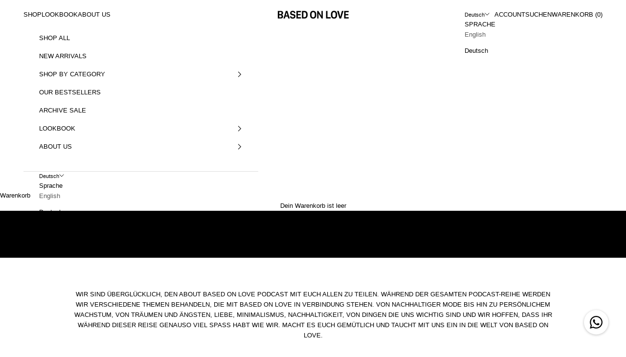

--- FILE ---
content_type: text/html; charset=utf-8
request_url: https://basedonloveofficial.com/de/pages/podcast
body_size: 26740
content:
<!doctype html>

<html class="no-js" lang="de" dir="ltr">
  <head>
    <meta charset="utf-8">
    <meta name="viewport" content="width=device-width, initial-scale=1.0, height=device-height, minimum-scale=1.0, maximum-scale=5.0">

    <title>
      DER PODCAST ÜBER BASED ON LOVE
    </title><meta name="description" content="In den letzten Monaten haben wir viel Zeit damit verbracht, an einem weiteren Projekt zu arbeiten und sind mehr als glücklich den ABOUT BASED ON LOVE Podcast nun mit euch allen teilen zu können. Denn für uns ist unser Name mehr als nur ein Schriftzug auf einem Kleidungsstück, es ist eine Lebenseinstellung die wir gerne mit euch allen teilen möchten.   Während der gesamten Podcast-Reihe werden wir verschiedene Themen behandeln, die mit BASED ON LOVE in Verbindung stehen. Von nachhaltiger Mode bis hin zu persönlichem Wachstum, von Träumen und Ängsten, Minimalismus und Nachhaltigkeit. Wir möchten euch mit interessanten Geschichten, Hintergründen und unseren Gedanken inspirieren und hoffen, dass ihr während dieser Reise genauso viel Spaß habt wie wir.   Macht es euch gemütlich und taucht mit uns ein in die Welt von BASED ON LOVE."><link rel="canonical" href="https://basedonloveofficial.com/de/pages/podcast"><link rel="shortcut icon" href="//basedonloveofficial.com/cdn/shop/files/bol-favicon_7e90eb7d-0fb7-40bc-b324-4a14f217761f.png?v=1614336649&width=96">
      <link rel="apple-touch-icon" href="//basedonloveofficial.com/cdn/shop/files/bol-favicon_7e90eb7d-0fb7-40bc-b324-4a14f217761f.png?v=1614336649&width=180"><link rel="preconnect" href="https://fonts.shopifycdn.com" crossorigin>
    <link rel="dns-prefetch" href="https://productreviews.shopifycdn.com"><meta property="og:type" content="website">
  <meta property="og:title" content="DER PODCAST ÜBER BASED ON LOVE"><meta property="og:image" content="http://basedonloveofficial.com/cdn/shop/files/bol-logo-checkout_400_093948fe-0c1b-498a-bf41-20338e2b9a94.png?v=1630525091&width=2048">
  <meta property="og:image:secure_url" content="https://basedonloveofficial.com/cdn/shop/files/bol-logo-checkout_400_093948fe-0c1b-498a-bf41-20338e2b9a94.png?v=1630525091&width=2048">
  <meta property="og:image:width" content="1200">
  <meta property="og:image:height" content="628"><meta property="og:description" content="In den letzten Monaten haben wir viel Zeit damit verbracht, an einem weiteren Projekt zu arbeiten und sind mehr als glücklich den ABOUT BASED ON LOVE Podcast nun mit euch allen teilen zu können. Denn für uns ist unser Name mehr als nur ein Schriftzug auf einem Kleidungsstück, es ist eine Lebenseinstellung die wir gerne mit euch allen teilen möchten.   Während der gesamten Podcast-Reihe werden wir verschiedene Themen behandeln, die mit BASED ON LOVE in Verbindung stehen. Von nachhaltiger Mode bis hin zu persönlichem Wachstum, von Träumen und Ängsten, Minimalismus und Nachhaltigkeit. Wir möchten euch mit interessanten Geschichten, Hintergründen und unseren Gedanken inspirieren und hoffen, dass ihr während dieser Reise genauso viel Spaß habt wie wir.   Macht es euch gemütlich und taucht mit uns ein in die Welt von BASED ON LOVE."><meta property="og:url" content="https://basedonloveofficial.com/de/pages/podcast">
<meta property="og:site_name" content="BASED ON LOVE"><meta name="twitter:card" content="summary"><meta name="twitter:title" content="DER PODCAST ÜBER BASED ON LOVE">
  <meta name="twitter:description" content="In den letzten Monaten haben wir viel Zeit damit verbracht, an einem weiteren Projekt zu arbeiten und sind mehr als glücklich den ABOUT BASED ON LOVE Podcast nun mit euch allen teilen zu können. Denn für uns ist unser Name mehr als nur ein Schriftzug auf einem Kleidungsstück, es ist eine Lebenseinstellung die wir gerne mit euch allen teilen möchten.   Während der gesamten Podcast-Reihe werden wir verschiedene Themen behandeln, die mit BASED ON LOVE in Verbindung stehen. Von nachhaltiger Mode bis hin zu persönlichem Wachstum, von Träumen und Ängsten, Minimalismus und Nachhaltigkeit. Wir möchten euch mit interessanten Geschichten, Hintergründen und unseren Gedanken inspirieren und hoffen, dass ihr während dieser Reise genauso viel Spaß habt wie wir.   Macht es euch gemütlich und taucht mit uns ein in die Welt von BASED ON LOVE."><meta name="twitter:image" content="https://basedonloveofficial.com/cdn/shop/files/bol-logo-checkout_400_093948fe-0c1b-498a-bf41-20338e2b9a94.png?crop=center&height=1200&v=1630525091&width=1200">
  <meta name="twitter:image:alt" content="">


  <script async crossorigin fetchpriority="high" src="/cdn/shopifycloud/importmap-polyfill/es-modules-shim.2.4.0.js"></script>
<script type="application/ld+json">
  {
    "@context": "https://schema.org",
    "@type": "BreadcrumbList",
  "itemListElement": [{
      "@type": "ListItem",
      "position": 1,
      "name": "Home",
      "item": "https://basedonloveofficial.com"
    },{
          "@type": "ListItem",
          "position": 2,
          "name": "Podcast",
          "item": "https://basedonloveofficial.com/de/pages/podcast"
        }]
  }
  </script>

<style>/* Typography (heading) */
  

/* Typography (body) */
  



:root {
    /* Container */
    --container-max-width: 100%;
    --container-xxs-max-width: 27.5rem; /* 440px */
    --container-xs-max-width: 42.5rem; /* 680px */
    --container-sm-max-width: 61.25rem; /* 980px */
    --container-md-max-width: 71.875rem; /* 1150px */
    --container-lg-max-width: 78.75rem; /* 1260px */
    --container-xl-max-width: 85rem; /* 1360px */
    --container-gutter: 1.25rem;

    --section-with-border-vertical-spacing: 2.5rem;
    --section-with-border-vertical-spacing-tight:2.5rem;
    --section-without-border-vertical-spacing:3.75rem;
    --section-without-border-vertical-spacing-tight:3.75rem;

    --section-stack-gap:3rem;
    --section-stack-gap-tight: 2.25rem;

    /* Form settings */
    --form-gap: 1.25rem; /* Gap between fieldset and submit button */
    --fieldset-gap: 1rem; /* Gap between each form input within a fieldset */
    --form-control-gap: 0.625rem; /* Gap between input and label (ignored for floating label) */
    --checkbox-control-gap: 0.75rem; /* Horizontal gap between checkbox and its associated label */
    --input-padding-block: 0.65rem; /* Vertical padding for input, textarea and native select */
    --input-padding-inline: 0.8rem; /* Horizontal padding for input, textarea and native select */
    --checkbox-size: 0.875rem; /* Size (width and height) for checkbox */

    /* Other sizes */
    --sticky-area-height: calc(var(--announcement-bar-is-sticky, 0) * var(--announcement-bar-height, 0px) + var(--header-is-sticky, 0) * var(--header-height, 0px));

    /* RTL support */
    --transform-logical-flip: 1;
    --transform-origin-start: left;
    --transform-origin-end: right;

    /**
     * ---------------------------------------------------------------------
     * TYPOGRAPHY
     * ---------------------------------------------------------------------
     */

    /* Font properties */
    --heading-font-family: Helvetica, Arial, sans-serif;
    --heading-font-weight: 700;
    --heading-font-style: normal;
    --heading-text-transform: uppercase;
    --heading-letter-spacing: 0.08em;
    --text-font-family: Helvetica, Arial, sans-serif;
    --text-font-weight: 400;
    --text-font-style: normal;
    --text-letter-spacing: 0.0em;
    --button-font: var(--heading-font-style) var(--heading-font-weight) var(--text-sm) / 1.65 var(--heading-font-family);
    --button-text-transform: uppercase;
    --button-letter-spacing: 0.09em;

    /* Font sizes */--text-heading-size-factor: 0.9;
    --text-h1: max(0.6875rem, clamp(1.375rem, 1.146341463414634rem + 0.975609756097561vw, 2rem) * var(--text-heading-size-factor));
    --text-h2: max(0.6875rem, clamp(1.25rem, 1.0670731707317074rem + 0.7804878048780488vw, 1.75rem) * var(--text-heading-size-factor));
    --text-h3: max(0.6875rem, clamp(1.125rem, 1.0335365853658536rem + 0.3902439024390244vw, 1.375rem) * var(--text-heading-size-factor));
    --text-h4: max(0.6875rem, clamp(1rem, 0.9542682926829268rem + 0.1951219512195122vw, 1.125rem) * var(--text-heading-size-factor));
    --text-h5: calc(0.875rem * var(--text-heading-size-factor));
    --text-h6: calc(0.75rem * var(--text-heading-size-factor));

    --text-xs: 0.6875rem;
    --text-sm: 0.75rem;
    --text-base: 0.75rem;
    --text-lg: 0.875rem;
    --text-xl: 1.0625rem;

    /**
     * ---------------------------------------------------------------------
     * COLORS
     * ---------------------------------------------------------------------
     */

    /* Color settings */--accent: 0 0 0;
    --text-primary: 0 0 0;
    --background-primary: 255 255 255;
    --background-secondary: 255 255 255;
    --border-color: 217 217 217;
    --page-overlay: 0 0 0 / 0.4;

    /* Button colors */
    --button-background-primary: 0 0 0;
    --button-text-primary: 255 255 255;

    /* Status colors */
    --success-background: 212 227 203;
    --success-text: 48 122 7;
    --warning-background: 253 241 224;
    --warning-text: 237 138 0;
    --error-background: 243 204 204;
    --error-text: 203 43 43;

    /* Product colors */
    --on-sale-text: 227 44 43;
    --on-sale-badge-background: 227 44 43;
    --on-sale-badge-text: 255 255 255;
    --sold-out-badge-background: 0 0 0;
    --sold-out-badge-text: 255 255 255;
    --custom-badge-background: 0 0 0;
    --custom-badge-text: 255 255 255;
    --star-color: 0 0 0;

    /* Header colors */--header-background: 255 255 255;
    --header-text: 0 0 0;
    --header-border-color: 217 217 217;

    /* Footer colors */--footer-background: 255 255 255;
    --footer-text: 0 0 0;
    --footer-border-color: 217 217 217;

    /* Modal colors */--modal-background: 255 255 255;
    --modal-text: 28 28 28;
    --modal-border-color: 221 221 221;

    /* Drawer colors (reuse the same as modal) */
    --drawer-background: 255 255 255;
    --drawer-text: 28 28 28;
    --drawer-border-color: 221 221 221;

    /* Popover background (uses the primary background) */
    --popover-background: 255 255 255;
    --popover-text: 0 0 0;
    --popover-border-color: 217 217 217;

    /* Rounded variables (used for border radius) */
    --rounded-full: 9999px;
    --button-border-radius: 0.0rem;
    --input-border-radius: 0.0rem;

    /* Box shadow */
    --shadow-sm: 0 2px 8px rgb(0 0 0 / 0.05);
    --shadow: 0 5px 15px rgb(0 0 0 / 0.05);
    --shadow-md: 0 5px 30px rgb(0 0 0 / 0.05);
    --shadow-block: px px px rgb(var(--text-primary) / 0.0);

    /**
     * ---------------------------------------------------------------------
     * OTHER
     * ---------------------------------------------------------------------
     */

    --checkmark-svg-url: url(//basedonloveofficial.com/cdn/shop/t/90/assets/checkmark.svg?v=77552481021870063511755714510);
    --cursor-zoom-in-svg-url: url(//basedonloveofficial.com/cdn/shop/t/90/assets/cursor-zoom-in.svg?v=179346033183326186621755714509);
  }

  [dir="rtl"]:root {
    /* RTL support */
    --transform-logical-flip: -1;
    --transform-origin-start: right;
    --transform-origin-end: left;
  }

  @media screen and (min-width: 700px) {
    :root {
      /* Typography (font size) */
      --text-xs: 0.6875rem;
      --text-sm: 0.75rem;
      --text-base: 0.8125rem;
      --text-lg: 0.9375rem;
      --text-xl: 1.1875rem;

      /* Spacing settings */
      --container-gutter: 2rem;
    }
  }

  @media screen and (min-width: 1000px) {
    :root {
      /* Spacing settings */
      --container-gutter: 3rem;

      --section-with-border-vertical-spacing: 4rem;
      --section-with-border-vertical-spacing-tight: 4rem;
      --section-without-border-vertical-spacing: 6rem;
      --section-without-border-vertical-spacing-tight: 6rem;

      --section-stack-gap:3rem;
      --section-stack-gap-tight:3rem;
    }
  }
</style><script>
  document.documentElement.classList.replace('no-js', 'js');

  // This allows to expose several variables to the global scope, to be used in scripts
  window.themeVariables = {
    settings: {
      showPageTransition: false,
      pageType: "page",
      moneyFormat: "{{amount_with_comma_separator}} €",
      moneyWithCurrencyFormat: "{{amount_with_comma_separator}} €",
      currencyCodeEnabled: false,
      cartType: "drawer"
    },

    strings: {
      addToCartButton: "In den Warenkorb",
      soldOutButton: "Ausverkauft",
      preOrderButton: "In den Warenkorb",
      unavailableButton: "Nicht verfügbar",
      addedToCart: "Zum Warenkorb hinzugefügt!",
      closeGallery: "Galerie schließen",
      zoomGallery: "Bild vergrößern",
      errorGallery: "Bild kann nicht geladen werden",
      soldOutBadge: "Sold out",
      discountBadge: "Spare @@",
      sku: "SKU:",
      shippingEstimatorNoResults: "Tut uns leid, aber der Versand ist für diese Adresse leider nicht verfügbar.",
      shippingEstimatorOneResult: "Für deine Adresse gibt es einen Versandtarif:",
      shippingEstimatorMultipleResults: "Für deine Adresse gibt es mehrere Versandtarife:",
      shippingEstimatorError: "Beim Berechnen der Versandkosten ist ein Fehler aufgetreten:",
      next: "Vor",
      previous: "Zurück"
    },

    mediaQueries: {
      'sm': 'screen and (min-width: 700px)',
      'md': 'screen and (min-width: 1000px)',
      'lg': 'screen and (min-width: 1150px)',
      'xl': 'screen and (min-width: 1400px)',
      '2xl': 'screen and (min-width: 1600px)',
      'sm-max': 'screen and (max-width: 699px)',
      'md-max': 'screen and (max-width: 999px)',
      'lg-max': 'screen and (max-width: 1149px)',
      'xl-max': 'screen and (max-width: 1399px)',
      '2xl-max': 'screen and (max-width: 1599px)',
      'motion-safe': '(prefers-reduced-motion: no-preference)',
      'motion-reduce': '(prefers-reduced-motion: reduce)',
      'supports-hover': 'screen and (pointer: fine)',
      'supports-touch': 'screen and (hover: none)'
    }
  };</script>
<script async src="//basedonloveofficial.com/cdn/shop/t/90/assets/es-module-shims.min.js?v=159057027972611436811755714459"></script>

    <script type="importmap">{
        "imports": {
          "vendor": "//basedonloveofficial.com/cdn/shop/t/90/assets/vendor.min.js?v=119239172136752899051755714484",
          "theme": "//basedonloveofficial.com/cdn/shop/t/90/assets/theme.min.js?v=162497389436493968291755714477",
          "photoswipe": "//basedonloveofficial.com/cdn/shop/t/90/assets/photoswipe.min.js?v=96595610301167188461755714462"
        }
      }
    </script>

    <script type="module" src="//basedonloveofficial.com/cdn/shop/t/90/assets/vendor.min.js?v=119239172136752899051755714484"></script>
    <script type="module" src="//basedonloveofficial.com/cdn/shop/t/90/assets/theme.min.js?v=162497389436493968291755714477"></script>
    <script type="module" src="//basedonloveofficial.com/cdn/shop/t/90/assets/theme-custom.js?v=32792181572784181651755714510"></script>

    <script>window.performance && window.performance.mark && window.performance.mark('shopify.content_for_header.start');</script><meta name="google-site-verification" content="juQIfU5NKUw_pthTbpDi-tUFF5IcyWI0WZlELdYpD8U">
<meta id="shopify-digital-wallet" name="shopify-digital-wallet" content="/7744225378/digital_wallets/dialog">
<meta name="shopify-checkout-api-token" content="fd31dd03b75c0afc5a2d19211a29e1bc">
<meta id="in-context-paypal-metadata" data-shop-id="7744225378" data-venmo-supported="false" data-environment="production" data-locale="de_DE" data-paypal-v4="true" data-currency="EUR">
<link rel="alternate" hreflang="x-default" href="https://basedonloveofficial.com/pages/podcast">
<link rel="alternate" hreflang="en" href="https://basedonloveofficial.com/pages/podcast">
<link rel="alternate" hreflang="de" href="https://basedonloveofficial.com/de/pages/podcast">
<script async="async" src="/checkouts/internal/preloads.js?locale=de-DE"></script>
<link rel="preconnect" href="https://shop.app" crossorigin="anonymous">
<script async="async" src="https://shop.app/checkouts/internal/preloads.js?locale=de-DE&shop_id=7744225378" crossorigin="anonymous"></script>
<script id="apple-pay-shop-capabilities" type="application/json">{"shopId":7744225378,"countryCode":"DE","currencyCode":"EUR","merchantCapabilities":["supports3DS"],"merchantId":"gid:\/\/shopify\/Shop\/7744225378","merchantName":"BASED ON LOVE","requiredBillingContactFields":["postalAddress","email"],"requiredShippingContactFields":["postalAddress","email"],"shippingType":"shipping","supportedNetworks":["visa","maestro","masterCard","amex"],"total":{"type":"pending","label":"BASED ON LOVE","amount":"1.00"},"shopifyPaymentsEnabled":true,"supportsSubscriptions":true}</script>
<script id="shopify-features" type="application/json">{"accessToken":"fd31dd03b75c0afc5a2d19211a29e1bc","betas":["rich-media-storefront-analytics"],"domain":"basedonloveofficial.com","predictiveSearch":true,"shopId":7744225378,"locale":"de"}</script>
<script>var Shopify = Shopify || {};
Shopify.shop = "based-on-love-official.myshopify.com";
Shopify.locale = "de";
Shopify.currency = {"active":"EUR","rate":"1.0"};
Shopify.country = "DE";
Shopify.theme = {"name":"V4.7.8 - MINI SUMMER '25","id":180121338123,"schema_name":"Prestige","schema_version":"7.3.3","theme_store_id":855,"role":"main"};
Shopify.theme.handle = "null";
Shopify.theme.style = {"id":null,"handle":null};
Shopify.cdnHost = "basedonloveofficial.com/cdn";
Shopify.routes = Shopify.routes || {};
Shopify.routes.root = "/de/";</script>
<script type="module">!function(o){(o.Shopify=o.Shopify||{}).modules=!0}(window);</script>
<script>!function(o){function n(){var o=[];function n(){o.push(Array.prototype.slice.apply(arguments))}return n.q=o,n}var t=o.Shopify=o.Shopify||{};t.loadFeatures=n(),t.autoloadFeatures=n()}(window);</script>
<script>
  window.ShopifyPay = window.ShopifyPay || {};
  window.ShopifyPay.apiHost = "shop.app\/pay";
  window.ShopifyPay.redirectState = null;
</script>
<script id="shop-js-analytics" type="application/json">{"pageType":"page"}</script>
<script defer="defer" async type="module" src="//basedonloveofficial.com/cdn/shopifycloud/shop-js/modules/v2/client.init-shop-cart-sync_kxAhZfSm.de.esm.js"></script>
<script defer="defer" async type="module" src="//basedonloveofficial.com/cdn/shopifycloud/shop-js/modules/v2/chunk.common_5BMd6ono.esm.js"></script>
<script type="module">
  await import("//basedonloveofficial.com/cdn/shopifycloud/shop-js/modules/v2/client.init-shop-cart-sync_kxAhZfSm.de.esm.js");
await import("//basedonloveofficial.com/cdn/shopifycloud/shop-js/modules/v2/chunk.common_5BMd6ono.esm.js");

  window.Shopify.SignInWithShop?.initShopCartSync?.({"fedCMEnabled":true,"windoidEnabled":true});

</script>
<script>
  window.Shopify = window.Shopify || {};
  if (!window.Shopify.featureAssets) window.Shopify.featureAssets = {};
  window.Shopify.featureAssets['shop-js'] = {"shop-cart-sync":["modules/v2/client.shop-cart-sync_81xuAXRO.de.esm.js","modules/v2/chunk.common_5BMd6ono.esm.js"],"init-fed-cm":["modules/v2/client.init-fed-cm_B2l2C8gd.de.esm.js","modules/v2/chunk.common_5BMd6ono.esm.js"],"shop-button":["modules/v2/client.shop-button_DteRmTIv.de.esm.js","modules/v2/chunk.common_5BMd6ono.esm.js"],"init-windoid":["modules/v2/client.init-windoid_BrVTPDHy.de.esm.js","modules/v2/chunk.common_5BMd6ono.esm.js"],"shop-cash-offers":["modules/v2/client.shop-cash-offers_uZhaqfcC.de.esm.js","modules/v2/chunk.common_5BMd6ono.esm.js","modules/v2/chunk.modal_DhTZgVSk.esm.js"],"shop-toast-manager":["modules/v2/client.shop-toast-manager_lTRStNPf.de.esm.js","modules/v2/chunk.common_5BMd6ono.esm.js"],"init-shop-email-lookup-coordinator":["modules/v2/client.init-shop-email-lookup-coordinator_BhyMm2Vh.de.esm.js","modules/v2/chunk.common_5BMd6ono.esm.js"],"pay-button":["modules/v2/client.pay-button_uIj7-e2V.de.esm.js","modules/v2/chunk.common_5BMd6ono.esm.js"],"avatar":["modules/v2/client.avatar_BTnouDA3.de.esm.js"],"init-shop-cart-sync":["modules/v2/client.init-shop-cart-sync_kxAhZfSm.de.esm.js","modules/v2/chunk.common_5BMd6ono.esm.js"],"shop-login-button":["modules/v2/client.shop-login-button_hqVUT9QF.de.esm.js","modules/v2/chunk.common_5BMd6ono.esm.js","modules/v2/chunk.modal_DhTZgVSk.esm.js"],"init-customer-accounts-sign-up":["modules/v2/client.init-customer-accounts-sign-up_0Oyvgx7Z.de.esm.js","modules/v2/client.shop-login-button_hqVUT9QF.de.esm.js","modules/v2/chunk.common_5BMd6ono.esm.js","modules/v2/chunk.modal_DhTZgVSk.esm.js"],"init-shop-for-new-customer-accounts":["modules/v2/client.init-shop-for-new-customer-accounts_DojLPa1w.de.esm.js","modules/v2/client.shop-login-button_hqVUT9QF.de.esm.js","modules/v2/chunk.common_5BMd6ono.esm.js","modules/v2/chunk.modal_DhTZgVSk.esm.js"],"init-customer-accounts":["modules/v2/client.init-customer-accounts_DWlFj6gc.de.esm.js","modules/v2/client.shop-login-button_hqVUT9QF.de.esm.js","modules/v2/chunk.common_5BMd6ono.esm.js","modules/v2/chunk.modal_DhTZgVSk.esm.js"],"shop-follow-button":["modules/v2/client.shop-follow-button_BEIcZOGj.de.esm.js","modules/v2/chunk.common_5BMd6ono.esm.js","modules/v2/chunk.modal_DhTZgVSk.esm.js"],"lead-capture":["modules/v2/client.lead-capture_BSpzCmmh.de.esm.js","modules/v2/chunk.common_5BMd6ono.esm.js","modules/v2/chunk.modal_DhTZgVSk.esm.js"],"checkout-modal":["modules/v2/client.checkout-modal_8HiTfxyj.de.esm.js","modules/v2/chunk.common_5BMd6ono.esm.js","modules/v2/chunk.modal_DhTZgVSk.esm.js"],"shop-login":["modules/v2/client.shop-login_Fe0VhLV0.de.esm.js","modules/v2/chunk.common_5BMd6ono.esm.js","modules/v2/chunk.modal_DhTZgVSk.esm.js"],"payment-terms":["modules/v2/client.payment-terms_C8PkVPzh.de.esm.js","modules/v2/chunk.common_5BMd6ono.esm.js","modules/v2/chunk.modal_DhTZgVSk.esm.js"]};
</script>
<script>(function() {
  var isLoaded = false;
  function asyncLoad() {
    if (isLoaded) return;
    isLoaded = true;
    var urls = ["https:\/\/ecommplugins-scripts.trustpilot.com\/v2.1\/js\/header.min.js?settings=eyJrZXkiOiJRYTdiUHRyMTNVOXB2Skd6IiwicyI6InNrdSJ9\u0026shop=based-on-love-official.myshopify.com","https:\/\/ecommplugins-trustboxsettings.trustpilot.com\/based-on-love-official.myshopify.com.js?settings=1756198037516\u0026shop=based-on-love-official.myshopify.com","https:\/\/cdn.nfcube.com\/instafeed-981f781dd230577d46c620513ee64247.js?shop=based-on-love-official.myshopify.com","https:\/\/static.klaviyo.com\/onsite\/js\/RfMnUB\/klaviyo.js?company_id=RfMnUB\u0026shop=based-on-love-official.myshopify.com","https:\/\/ecommplugins-scripts.trustpilot.com\/v2.1\/js\/success.min.js?settings=eyJrZXkiOiJRYTdiUHRyMTNVOXB2Skd6IiwicyI6InNrdSIsInQiOlsib3JkZXJzL3BhaWQiLCJ0cnVzdHBpbG90T3JkZXJDb25maXJtZWQiXSwidiI6IiIsImEiOiJTaG9waWZ5LTIwMjEtMDQifQ==\u0026shop=based-on-love-official.myshopify.com"];
    for (var i = 0; i < urls.length; i++) {
      var s = document.createElement('script');
      s.type = 'text/javascript';
      s.async = true;
      s.src = urls[i];
      var x = document.getElementsByTagName('script')[0];
      x.parentNode.insertBefore(s, x);
    }
  };
  if(window.attachEvent) {
    window.attachEvent('onload', asyncLoad);
  } else {
    window.addEventListener('load', asyncLoad, false);
  }
})();</script>
<script id="__st">var __st={"a":7744225378,"offset":3600,"reqid":"9fb74abf-cacc-4d78-b5b7-4f3e5e816d28-1768980153","pageurl":"basedonloveofficial.com\/de\/pages\/podcast","s":"pages-112168075531","u":"9628bcd7c657","p":"page","rtyp":"page","rid":112168075531};</script>
<script>window.ShopifyPaypalV4VisibilityTracking = true;</script>
<script id="captcha-bootstrap">!function(){'use strict';const t='contact',e='account',n='new_comment',o=[[t,t],['blogs',n],['comments',n],[t,'customer']],c=[[e,'customer_login'],[e,'guest_login'],[e,'recover_customer_password'],[e,'create_customer']],r=t=>t.map((([t,e])=>`form[action*='/${t}']:not([data-nocaptcha='true']) input[name='form_type'][value='${e}']`)).join(','),a=t=>()=>t?[...document.querySelectorAll(t)].map((t=>t.form)):[];function s(){const t=[...o],e=r(t);return a(e)}const i='password',u='form_key',d=['recaptcha-v3-token','g-recaptcha-response','h-captcha-response',i],f=()=>{try{return window.sessionStorage}catch{return}},m='__shopify_v',_=t=>t.elements[u];function p(t,e,n=!1){try{const o=window.sessionStorage,c=JSON.parse(o.getItem(e)),{data:r}=function(t){const{data:e,action:n}=t;return t[m]||n?{data:e,action:n}:{data:t,action:n}}(c);for(const[e,n]of Object.entries(r))t.elements[e]&&(t.elements[e].value=n);n&&o.removeItem(e)}catch(o){console.error('form repopulation failed',{error:o})}}const l='form_type',E='cptcha';function T(t){t.dataset[E]=!0}const w=window,h=w.document,L='Shopify',v='ce_forms',y='captcha';let A=!1;((t,e)=>{const n=(g='f06e6c50-85a8-45c8-87d0-21a2b65856fe',I='https://cdn.shopify.com/shopifycloud/storefront-forms-hcaptcha/ce_storefront_forms_captcha_hcaptcha.v1.5.2.iife.js',D={infoText:'Durch hCaptcha geschützt',privacyText:'Datenschutz',termsText:'Allgemeine Geschäftsbedingungen'},(t,e,n)=>{const o=w[L][v],c=o.bindForm;if(c)return c(t,g,e,D).then(n);var r;o.q.push([[t,g,e,D],n]),r=I,A||(h.body.append(Object.assign(h.createElement('script'),{id:'captcha-provider',async:!0,src:r})),A=!0)});var g,I,D;w[L]=w[L]||{},w[L][v]=w[L][v]||{},w[L][v].q=[],w[L][y]=w[L][y]||{},w[L][y].protect=function(t,e){n(t,void 0,e),T(t)},Object.freeze(w[L][y]),function(t,e,n,w,h,L){const[v,y,A,g]=function(t,e,n){const i=e?o:[],u=t?c:[],d=[...i,...u],f=r(d),m=r(i),_=r(d.filter((([t,e])=>n.includes(e))));return[a(f),a(m),a(_),s()]}(w,h,L),I=t=>{const e=t.target;return e instanceof HTMLFormElement?e:e&&e.form},D=t=>v().includes(t);t.addEventListener('submit',(t=>{const e=I(t);if(!e)return;const n=D(e)&&!e.dataset.hcaptchaBound&&!e.dataset.recaptchaBound,o=_(e),c=g().includes(e)&&(!o||!o.value);(n||c)&&t.preventDefault(),c&&!n&&(function(t){try{if(!f())return;!function(t){const e=f();if(!e)return;const n=_(t);if(!n)return;const o=n.value;o&&e.removeItem(o)}(t);const e=Array.from(Array(32),(()=>Math.random().toString(36)[2])).join('');!function(t,e){_(t)||t.append(Object.assign(document.createElement('input'),{type:'hidden',name:u})),t.elements[u].value=e}(t,e),function(t,e){const n=f();if(!n)return;const o=[...t.querySelectorAll(`input[type='${i}']`)].map((({name:t})=>t)),c=[...d,...o],r={};for(const[a,s]of new FormData(t).entries())c.includes(a)||(r[a]=s);n.setItem(e,JSON.stringify({[m]:1,action:t.action,data:r}))}(t,e)}catch(e){console.error('failed to persist form',e)}}(e),e.submit())}));const S=(t,e)=>{t&&!t.dataset[E]&&(n(t,e.some((e=>e===t))),T(t))};for(const o of['focusin','change'])t.addEventListener(o,(t=>{const e=I(t);D(e)&&S(e,y())}));const B=e.get('form_key'),M=e.get(l),P=B&&M;t.addEventListener('DOMContentLoaded',(()=>{const t=y();if(P)for(const e of t)e.elements[l].value===M&&p(e,B);[...new Set([...A(),...v().filter((t=>'true'===t.dataset.shopifyCaptcha))])].forEach((e=>S(e,t)))}))}(h,new URLSearchParams(w.location.search),n,t,e,['guest_login'])})(!0,!0)}();</script>
<script integrity="sha256-4kQ18oKyAcykRKYeNunJcIwy7WH5gtpwJnB7kiuLZ1E=" data-source-attribution="shopify.loadfeatures" defer="defer" src="//basedonloveofficial.com/cdn/shopifycloud/storefront/assets/storefront/load_feature-a0a9edcb.js" crossorigin="anonymous"></script>
<script crossorigin="anonymous" defer="defer" src="//basedonloveofficial.com/cdn/shopifycloud/storefront/assets/shopify_pay/storefront-65b4c6d7.js?v=20250812"></script>
<script data-source-attribution="shopify.dynamic_checkout.dynamic.init">var Shopify=Shopify||{};Shopify.PaymentButton=Shopify.PaymentButton||{isStorefrontPortableWallets:!0,init:function(){window.Shopify.PaymentButton.init=function(){};var t=document.createElement("script");t.src="https://basedonloveofficial.com/cdn/shopifycloud/portable-wallets/latest/portable-wallets.de.js",t.type="module",document.head.appendChild(t)}};
</script>
<script data-source-attribution="shopify.dynamic_checkout.buyer_consent">
  function portableWalletsHideBuyerConsent(e){var t=document.getElementById("shopify-buyer-consent"),n=document.getElementById("shopify-subscription-policy-button");t&&n&&(t.classList.add("hidden"),t.setAttribute("aria-hidden","true"),n.removeEventListener("click",e))}function portableWalletsShowBuyerConsent(e){var t=document.getElementById("shopify-buyer-consent"),n=document.getElementById("shopify-subscription-policy-button");t&&n&&(t.classList.remove("hidden"),t.removeAttribute("aria-hidden"),n.addEventListener("click",e))}window.Shopify?.PaymentButton&&(window.Shopify.PaymentButton.hideBuyerConsent=portableWalletsHideBuyerConsent,window.Shopify.PaymentButton.showBuyerConsent=portableWalletsShowBuyerConsent);
</script>
<script data-source-attribution="shopify.dynamic_checkout.cart.bootstrap">document.addEventListener("DOMContentLoaded",(function(){function t(){return document.querySelector("shopify-accelerated-checkout-cart, shopify-accelerated-checkout")}if(t())Shopify.PaymentButton.init();else{new MutationObserver((function(e,n){t()&&(Shopify.PaymentButton.init(),n.disconnect())})).observe(document.body,{childList:!0,subtree:!0})}}));
</script>
<link id="shopify-accelerated-checkout-styles" rel="stylesheet" media="screen" href="https://basedonloveofficial.com/cdn/shopifycloud/portable-wallets/latest/accelerated-checkout-backwards-compat.css" crossorigin="anonymous">
<style id="shopify-accelerated-checkout-cart">
        #shopify-buyer-consent {
  margin-top: 1em;
  display: inline-block;
  width: 100%;
}

#shopify-buyer-consent.hidden {
  display: none;
}

#shopify-subscription-policy-button {
  background: none;
  border: none;
  padding: 0;
  text-decoration: underline;
  font-size: inherit;
  cursor: pointer;
}

#shopify-subscription-policy-button::before {
  box-shadow: none;
}

      </style>

<script>window.performance && window.performance.mark && window.performance.mark('shopify.content_for_header.end');</script>
<link href="//basedonloveofficial.com/cdn/shop/t/90/assets/theme.min.css?v=110189504031366944911755714475" rel="stylesheet" type="text/css" media="all" /><link href="//basedonloveofficial.com/cdn/shop/t/90/assets/custom.css?v=81094646450108778301755714455" rel="stylesheet" type="text/css" media="all" /><script type="text/javascript">
      (function(c,l,a,r,i,t,y){
          c[a]=c[a]||function(){(c[a].q=c[a].q||[]).push(arguments)};
          t=l.createElement(r);t.async=1;t.src="https://www.clarity.ms/tag/"+i;
          y=l.getElementsByTagName(r)[0];y.parentNode.insertBefore(t,y);
      })(window, document, "clarity", "script", "hg2lfq54fi");
    </script>
  <!-- BEGIN app block: shopify://apps/complianz-gdpr-cookie-consent/blocks/bc-block/e49729f0-d37d-4e24-ac65-e0e2f472ac27 -->

    
    
    
<link id='complianz-css' rel="stylesheet" href=https://cdn.shopify.com/extensions/019a2fb2-ee57-75e6-ac86-acfd14822c1d/gdpr-legal-cookie-74/assets/complainz.css media="print" onload="this.media='all'">
    <style>
        #Compliance-iframe.Compliance-iframe-branded > div.purposes-header,
        #Compliance-iframe.Compliance-iframe-branded > div.cmplc-cmp-header,
        #purposes-container > div.purposes-header,
        #Compliance-cs-banner .Compliance-cs-brand {
            background-color: #FFFFFF !important;
            color: #0A0A0A!important;
        }
        #Compliance-iframe.Compliance-iframe-branded .purposes-header .cmplc-btn-cp ,
        #Compliance-iframe.Compliance-iframe-branded .purposes-header .cmplc-btn-cp:hover,
        #Compliance-iframe.Compliance-iframe-branded .purposes-header .cmplc-btn-back:hover  {
            background-color: #ffffff !important;
            opacity: 1 !important;
        }
        #Compliance-cs-banner .cmplc-toggle .cmplc-toggle-label {
            color: #FFFFFF!important;
        }
        #Compliance-iframe.Compliance-iframe-branded .purposes-header .cmplc-btn-cp:hover,
        #Compliance-iframe.Compliance-iframe-branded .purposes-header .cmplc-btn-back:hover {
            background-color: #0A0A0A!important;
            color: #FFFFFF!important;
        }
        #Compliance-cs-banner #Compliance-cs-title {
            font-size: 14px !important;
        }
        #Compliance-cs-banner .Compliance-cs-content,
        #Compliance-cs-title,
        .cmplc-toggle-checkbox.granular-control-checkbox span {
            background-color: #FFFFFF !important;
            color: #0A0A0A !important;
            font-size: 14px !important;
        }
        #Compliance-cs-banner .Compliance-cs-close-btn {
            font-size: 14px !important;
            background-color: #FFFFFF !important;
        }
        #Compliance-cs-banner .Compliance-cs-opt-group {
            color: #FFFFFF !important;
        }
        #Compliance-cs-banner .Compliance-cs-opt-group button,
        .Compliance-alert button.Compliance-button-cancel {
            background-color: #007BBC!important;
            color: #FFFFFF!important;
        }
        #Compliance-cs-banner .Compliance-cs-opt-group button.Compliance-cs-accept-btn,
        #Compliance-cs-banner .Compliance-cs-opt-group button.Compliance-cs-btn-primary,
        .Compliance-alert button.Compliance-button-confirm {
            background-color: #007BBC !important;
            color: #FFFFFF !important;
        }
        #Compliance-cs-banner .Compliance-cs-opt-group button.Compliance-cs-reject-btn {
            background-color: #007BBC!important;
            color: #FFFFFF!important;
        }

        #Compliance-cs-banner .Compliance-banner-content button {
            cursor: pointer !important;
            color: currentColor !important;
            text-decoration: underline !important;
            border: none !important;
            background-color: transparent !important;
            font-size: 100% !important;
            padding: 0 !important;
        }

        #Compliance-cs-banner .Compliance-cs-opt-group button {
            border-radius: 4px !important;
            padding-block: 10px !important;
        }
        @media (min-width: 640px) {
            #Compliance-cs-banner.Compliance-cs-default-floating:not(.Compliance-cs-top):not(.Compliance-cs-center) .Compliance-cs-container, #Compliance-cs-banner.Compliance-cs-default-floating:not(.Compliance-cs-bottom):not(.Compliance-cs-center) .Compliance-cs-container, #Compliance-cs-banner.Compliance-cs-default-floating.Compliance-cs-center:not(.Compliance-cs-top):not(.Compliance-cs-bottom) .Compliance-cs-container {
                width: 560px !important;
            }
            #Compliance-cs-banner.Compliance-cs-default-floating:not(.Compliance-cs-top):not(.Compliance-cs-center) .Compliance-cs-opt-group, #Compliance-cs-banner.Compliance-cs-default-floating:not(.Compliance-cs-bottom):not(.Compliance-cs-center) .Compliance-cs-opt-group, #Compliance-cs-banner.Compliance-cs-default-floating.Compliance-cs-center:not(.Compliance-cs-top):not(.Compliance-cs-bottom) .Compliance-cs-opt-group {
                flex-direction: row !important;
            }
            #Compliance-cs-banner .Compliance-cs-opt-group button:not(:last-of-type),
            #Compliance-cs-banner .Compliance-cs-opt-group button {
                margin-right: 4px !important;
            }
            #Compliance-cs-banner .Compliance-cs-container .Compliance-cs-brand {
                position: absolute !important;
                inset-block-start: 6px;
            }
        }
        #Compliance-cs-banner.Compliance-cs-default-floating:not(.Compliance-cs-top):not(.Compliance-cs-center) .Compliance-cs-opt-group > div, #Compliance-cs-banner.Compliance-cs-default-floating:not(.Compliance-cs-bottom):not(.Compliance-cs-center) .Compliance-cs-opt-group > div, #Compliance-cs-banner.Compliance-cs-default-floating.Compliance-cs-center:not(.Compliance-cs-top):not(.Compliance-cs-bottom) .Compliance-cs-opt-group > div {
            flex-direction: row-reverse;
            width: 100% !important;
        }

        .Compliance-cs-brand-badge-outer, .Compliance-cs-brand-badge, #Compliance-cs-banner.Compliance-cs-default-floating.Compliance-cs-bottom .Compliance-cs-brand-badge-outer,
        #Compliance-cs-banner.Compliance-cs-default.Compliance-cs-bottom .Compliance-cs-brand-badge-outer,
        #Compliance-cs-banner.Compliance-cs-default:not(.Compliance-cs-left) .Compliance-cs-brand-badge-outer,
        #Compliance-cs-banner.Compliance-cs-default-floating:not(.Compliance-cs-left) .Compliance-cs-brand-badge-outer {
            display: none !important
        }

        #Compliance-cs-banner:not(.Compliance-cs-top):not(.Compliance-cs-bottom) .Compliance-cs-container.Compliance-cs-themed {
            flex-direction: row !important;
        }

        #Compliance-cs-banner #Compliance-cs-title,
        #Compliance-cs-banner #Compliance-cs-custom-title {
            justify-self: center !important;
            font-size: 14px !important;
            font-family: -apple-system,sans-serif !important;
            margin-inline: auto !important;
            width: 55% !important;
            text-align: center;
            font-weight: 600;
            visibility: unset;
        }

        @media (max-width: 640px) {
            #Compliance-cs-banner #Compliance-cs-title,
            #Compliance-cs-banner #Compliance-cs-custom-title {
                display: block;
            }
        }

        #Compliance-cs-banner .Compliance-cs-brand img {
            max-width: 110px !important;
            min-height: 32px !important;
        }
        #Compliance-cs-banner .Compliance-cs-container .Compliance-cs-brand {
            background: none !important;
            padding: 0px !important;
            margin-block-start:10px !important;
            margin-inline-start:16px !important;
        }

        #Compliance-cs-banner .Compliance-cs-opt-group button {
            padding-inline: 4px !important;
        }

    </style>
    
    
    
    

    <script type="text/javascript">
        function loadScript(src) {
            return new Promise((resolve, reject) => {
                const s = document.createElement("script");
                s.src = src;
                s.charset = "UTF-8";
                s.onload = resolve;
                s.onerror = reject;
                document.head.appendChild(s);
            });
        }

        function filterGoogleConsentModeURLs(domainsArray) {
            const googleConsentModeComplianzURls = [
                // 197, # Google Tag Manager:
                {"domain":"s.www.googletagmanager.com", "path":""},
                {"domain":"www.tagmanager.google.com", "path":""},
                {"domain":"www.googletagmanager.com", "path":""},
                {"domain":"googletagmanager.com", "path":""},
                {"domain":"tagassistant.google.com", "path":""},
                {"domain":"tagmanager.google.com", "path":""},

                // 2110, # Google Analytics 4:
                {"domain":"www.analytics.google.com", "path":""},
                {"domain":"www.google-analytics.com", "path":""},
                {"domain":"ssl.google-analytics.com", "path":""},
                {"domain":"google-analytics.com", "path":""},
                {"domain":"analytics.google.com", "path":""},
                {"domain":"region1.google-analytics.com", "path":""},
                {"domain":"region1.analytics.google.com", "path":""},
                {"domain":"*.google-analytics.com", "path":""},
                {"domain":"www.googletagmanager.com", "path":"/gtag/js?id=G"},
                {"domain":"googletagmanager.com", "path":"/gtag/js?id=UA"},
                {"domain":"www.googletagmanager.com", "path":"/gtag/js?id=UA"},
                {"domain":"googletagmanager.com", "path":"/gtag/js?id=G"},

                // 177, # Google Ads conversion tracking:
                {"domain":"googlesyndication.com", "path":""},
                {"domain":"media.admob.com", "path":""},
                {"domain":"gmodules.com", "path":""},
                {"domain":"ad.ytsa.net", "path":""},
                {"domain":"dartmotif.net", "path":""},
                {"domain":"dmtry.com", "path":""},
                {"domain":"go.channelintelligence.com", "path":""},
                {"domain":"googleusercontent.com", "path":""},
                {"domain":"googlevideo.com", "path":""},
                {"domain":"gvt1.com", "path":""},
                {"domain":"links.channelintelligence.com", "path":""},
                {"domain":"obrasilinteirojoga.com.br", "path":""},
                {"domain":"pcdn.tcgmsrv.net", "path":""},
                {"domain":"rdr.tag.channelintelligence.com", "path":""},
                {"domain":"static.googleadsserving.cn", "path":""},
                {"domain":"studioapi.doubleclick.com", "path":""},
                {"domain":"teracent.net", "path":""},
                {"domain":"ttwbs.channelintelligence.com", "path":""},
                {"domain":"wtb.channelintelligence.com", "path":""},
                {"domain":"youknowbest.com", "path":""},
                {"domain":"doubleclick.net", "path":""},
                {"domain":"redirector.gvt1.com", "path":""},

                //116, # Google Ads Remarketing
                {"domain":"googlesyndication.com", "path":""},
                {"domain":"media.admob.com", "path":""},
                {"domain":"gmodules.com", "path":""},
                {"domain":"ad.ytsa.net", "path":""},
                {"domain":"dartmotif.net", "path":""},
                {"domain":"dmtry.com", "path":""},
                {"domain":"go.channelintelligence.com", "path":""},
                {"domain":"googleusercontent.com", "path":""},
                {"domain":"googlevideo.com", "path":""},
                {"domain":"gvt1.com", "path":""},
                {"domain":"links.channelintelligence.com", "path":""},
                {"domain":"obrasilinteirojoga.com.br", "path":""},
                {"domain":"pcdn.tcgmsrv.net", "path":""},
                {"domain":"rdr.tag.channelintelligence.com", "path":""},
                {"domain":"static.googleadsserving.cn", "path":""},
                {"domain":"studioapi.doubleclick.com", "path":""},
                {"domain":"teracent.net", "path":""},
                {"domain":"ttwbs.channelintelligence.com", "path":""},
                {"domain":"wtb.channelintelligence.com", "path":""},
                {"domain":"youknowbest.com", "path":""},
                {"domain":"doubleclick.net", "path":""},
                {"domain":"redirector.gvt1.com", "path":""}
            ];

            if (!Array.isArray(domainsArray)) { 
                return [];
            }

            const blockedPairs = new Map();
            for (const rule of googleConsentModeComplianzURls) {
                if (!blockedPairs.has(rule.domain)) {
                    blockedPairs.set(rule.domain, new Set());
                }
                blockedPairs.get(rule.domain).add(rule.path);
            }

            return domainsArray.filter(item => {
                const paths = blockedPairs.get(item.d);
                return !(paths && paths.has(item.p));
            });
        }

        function setupAutoblockingByDomain() {
            // autoblocking by domain
            const autoblockByDomainArray = [];
            const prefixID = '10000' // to not get mixed with real metis ids
            let cmpBlockerDomains = []
            let cmpCmplcVendorsPurposes = {}
            let counter = 1
            for (const object of autoblockByDomainArray) {
                cmpBlockerDomains.push({
                    d: object.d,
                    p: object.path,
                    v: prefixID + counter,
                });
                counter++;
            }
            
            counter = 1
            for (const object of autoblockByDomainArray) {
                cmpCmplcVendorsPurposes[prefixID + counter] = object?.p ?? '1';
                counter++;
            }

            Object.defineProperty(window, "cmp_cmplc_vendors_purposes", {
                get() {
                    return cmpCmplcVendorsPurposes;
                },
                set(value) {
                    cmpCmplcVendorsPurposes = { ...cmpCmplcVendorsPurposes, ...value };
                }
            });
            const basicGmc = true;


            Object.defineProperty(window, "cmp_importblockerdomains", {
                get() {
                    if (basicGmc) {
                        return filterGoogleConsentModeURLs(cmpBlockerDomains);
                    }
                    return cmpBlockerDomains;
                },
                set(value) {
                    cmpBlockerDomains = [ ...cmpBlockerDomains, ...value ];
                }
            });
        }

        function enforceRejectionRecovery() {
            const base = (window._cmplc = window._cmplc || {});
            const featuresHolder = {};

            function lockFlagOn(holder) {
                const desc = Object.getOwnPropertyDescriptor(holder, 'rejection_recovery');
                if (!desc) {
                    Object.defineProperty(holder, 'rejection_recovery', {
                        get() { return true; },
                        set(_) { /* ignore */ },
                        enumerable: true,
                        configurable: false
                    });
                }
                return holder;
            }

            Object.defineProperty(base, 'csFeatures', {
                configurable: false,
                enumerable: true,
                get() {
                    return featuresHolder;
                },
                set(obj) {
                    if (obj && typeof obj === 'object') {
                        Object.keys(obj).forEach(k => {
                            if (k !== 'rejection_recovery') {
                                featuresHolder[k] = obj[k];
                            }
                        });
                    }
                    // we lock it, it won't try to redefine
                    lockFlagOn(featuresHolder);
                }
            });

            // Ensure an object is exposed even if read early
            if (!('csFeatures' in base)) {
                base.csFeatures = {};
            } else {
                // If someone already set it synchronously, merge and lock now.
                base.csFeatures = base.csFeatures;
            }
        }

        function splitDomains(joinedString) {
            if (!joinedString) {
                return []; // empty string -> empty array
            }
            return joinedString.split(";");
        }

        function setupWhitelist() {
            // Whitelist by domain:
            const whitelistString = "";
            const whitelist_array = [...splitDomains(whitelistString)];
            if (Array.isArray(window?.cmp_block_ignoredomains)) {
                window.cmp_block_ignoredomains = [...whitelist_array, ...window.cmp_block_ignoredomains];
            }
        }

        async function initCompliance() {
            const currentCsConfiguration = {"siteId":4389839,"cookiePolicyIds":{"en":74473325},"banner":{"acceptButtonDisplay":true,"rejectButtonDisplay":true,"customizeButtonDisplay":true,"position":"float-center","backgroundOverlay":false,"fontSize":"14px","content":"","acceptButtonCaption":"","rejectButtonCaption":"","customizeButtonCaption":"","backgroundColor":"#FFFFFF","textColor":"#0A0A0A","acceptButtonColor":"#007BBC","acceptButtonCaptionColor":"#FFFFFF","rejectButtonColor":"#007BBC","rejectButtonCaptionColor":"#FFFFFF","customizeButtonColor":"#007BBC","customizeButtonCaptionColor":"#FFFFFF","logo":"data:image\/svg+xml;base64,[base64]","brandTextColor":"#0A0A0A","brandBackgroundColor":"#FFFFFF","applyStyles":"false"},"whitelabel":true};
            const preview_config = {"format_and_position":{"has_background_overlay":false,"position":"float-center"},"text":{"fontsize":"14px","content":{"main":"","accept":"","reject":"","learnMore":""}},"theme":{"setting_type":2,"standard":{"subtype":"light"},"color":{"selected_color":"Mint","selected_color_style":"neutral"},"custom":{"main":{"background":"#FFFFFF","text":"#0A0A0A"},"acceptButton":{"background":"#007BBC","text":"#FFFFFF"},"rejectButton":{"background":"#007BBC","text":"#FFFFFF"},"learnMoreButton":{"background":"#007BBC","text":"#FFFFFF"}},"logo":{"type":3,"add_from_url":{"url":"","brand_header_color":"#FFFFFF","brand_text_color":"#0A0A0A"},"upload":{"src":"data:image\/svg+xml;base64,[base64]","brand_header_color":"#FFFFFF","brand_text_color":"#0A0A0A"}}},"whitelabel":true,"privacyWidget":true,"cookiePolicyPageUrl":"\/pages\/cookie-policy","privacyPolicyPageUrl":"\/policies\/privacy-policy","primaryDomain":"https:\/\/basedonloveofficial.com"};
            const settings = {"businessLocation":null,"targetRegions":[],"legislations":{"isAutomatic":true,"customLegislations":{"gdprApplies":true,"usprApplies":false,"ccpaApplies":false,"lgpdApplies":false}},"googleConsentMode":false,"microsoftConsentMode":false,"enableTcf":false,"fallbackLanguage":"en","emailNotification":true,"disableAutoBlocking":false,"enableAdvanceGCM":true};

            const supportedLangs = [
            'bg','ca','cs','da','de','el','en','en-GB','es','et',
            'fi','fr','hr','hu','it','lt','lv','nl','no','pl',
            'pt','pt-BR','ro','ru','sk','sl','sv'
            ];

            // Build i18n map; prefer globals (e.g., window.it / window.en) if your locale files define them,
            // otherwise fall back to Liquid-injected JSON (cleaned_*).
            const currentLang = "de";
            const fallbackLang = "en";

            let cmplc_i18n = {};

            // fallback first
            (function attachFallback() {
                // If your external locale file defines a global like "window[<lang>]"
                if (typeof window[fallbackLang] !== "undefined") {
                    cmplc_i18n[fallbackLang] = window[fallbackLang];
                    return;
                }
            })();

            // then current
            (function attachCurrent() {
            if (supportedLangs.includes(currentLang)) {
                if (typeof window[currentLang] !== "undefined") {
                    cmplc_i18n[currentLang] = window[currentLang];
                    return;
                }
            }
            })();

            const isPrimaryLang = false;
            const primaryDomain = "https://basedonloveofficial.com";
            const cookiePolicyPageUrl = "/pages/cookie-policy";
            const privacyPolicyPageUrl = "/policies/privacy-policy";

            const cookiePolicyId =
            currentCsConfiguration?.cookiePolicyIds[currentLang] ??
            currentCsConfiguration?.cookiePolicyIds[fallbackLang];

            // 🔴 IMPORTANT: make _cmplc global
            window._cmplc = window?._cmplc || [];
            const _cmplc = window._cmplc;

            _cmplc.csConfiguration = {
                ..._cmplc.csConfiguration,
                ...currentCsConfiguration,
                cookiePolicyId,
                consentOnContinuedBrowsing:  false,
                perPurposeConsent:           true,
                countryDetection:            true,
                enableGdpr:                  settings?.legislations?.customLegislations?.gdprApplies,
                enableUspr:                  settings?.legislations?.customLegislations?.usprApplies,
                enableCcpa:                  settings?.legislations?.customLegislations?.ccpaApplies,
                enableLgpd:                  settings?.legislations?.customLegislations?.lgpdApplies,
                googleConsentMode:           settings?.googleConsentMode,
                uetConsentMode:              settings?.microsoftConsentMode,
                enableTcf:                   settings?.enableTcf,
                tcfPublisherCC:              settings?.businessLocation,
                lang:                        supportedLangs.includes(currentLang) ? currentLang : fallbackLang,
                i18n:                        cmplc_i18n,
                brand:                       'Complianz',
                cookiePolicyInOtherWindow:   true,
                cookiePolicyUrl:             `${primaryDomain}${isPrimaryLang ? '' : '/' + currentLang}${cookiePolicyPageUrl}`,
                privacyPolicyUrl:            `${primaryDomain}${isPrimaryLang ? '' : '/' + currentLang}${privacyPolicyPageUrl}`,
                floatingPreferencesButtonDisplay: currentCsConfiguration?.privacyWidget ? (currentCsConfiguration?.banner?.privacyWidgetPosition ?? 'bottom-right') : false,
                cmpId:                       { tcf: 332 },
                callback:                    {},
                purposes:                    "1, 2, 3, 4, 5",
                promptToAcceptOnBlockedElements: true,
                googleEnableAdvertiserConsentMode: settings?.googleConsentMode && settings?.enableTcf
            };

            const customeContent = preview_config?.text?.content ?? {};
            const titleContent =
            customeContent?.title?.hasOwnProperty(currentLang) ? customeContent?.title[currentLang] :
            customeContent?.title?.hasOwnProperty(fallbackLang) ? customeContent?.title[fallbackLang] : '';
            let mainContent =
            customeContent?.main?.hasOwnProperty(currentLang) ? customeContent?.main[currentLang] :
            customeContent?.main?.hasOwnProperty(fallbackLang) ? customeContent?.main[fallbackLang] : '';
            if (titleContent !== '') {
            mainContent = mainContent !== '' ? `<h2 id='Compliance-cs-custom-title'>${titleContent}</h2>${mainContent}` : '';
            }

            _cmplc.csConfiguration.banner = {
            ..._cmplc.csConfiguration.banner,
            content: mainContent,
            acceptButtonCaption:
                customeContent?.accept?.hasOwnProperty(currentLang) ? customeContent?.accept[currentLang] :
                customeContent?.accept?.hasOwnProperty(fallbackLang) ? customeContent?.accept[fallbackLang] : '',
            rejectButtonCaption:
                customeContent?.reject?.hasOwnProperty(currentLang) ? customeContent?.reject[currentLang] :
                customeContent?.reject?.hasOwnProperty(fallbackLang) ? customeContent?.reject[fallbackLang] : '',
            customizeButtonCaption:
                customeContent?.learnMore?.hasOwnProperty(currentLang) ? customeContent?.learnMore[currentLang] :
                customeContent?.learnMore?.hasOwnProperty(fallbackLang) ? customeContent?.learnMore[fallbackLang] : '',
            cookiePolicyLinkCaption:
                customeContent?.cp_caption?.hasOwnProperty(currentLang) ? customeContent?.cp_caption[currentLang] :
                customeContent?.cp_caption?.hasOwnProperty(fallbackLang) ? customeContent?.cp_caption[fallbackLang] : '',
            };

            var onPreferenceExpressedOrNotNeededCallback = function(prefs) {
                var isPrefEmpty = !prefs || Object.keys(prefs).length === 0;
                var consent = isPrefEmpty ? _cmplc.cs.api.getPreferences() : prefs;
                var shopifyPurposes = {
                    "analytics": [4, 's'],
                    "marketing": [5, 'adv'],
                    "preferences": [2, 3],
                    "sale_of_data": ['s', 'sh'],
                }
                var expressedConsent = {};
                Object.keys(shopifyPurposes).forEach(function(purposeItem) {
                    var purposeExpressed = null
                    shopifyPurposes[purposeItem].forEach(item => {
                    if (consent.purposes && typeof consent.purposes[item] === 'boolean') {
                        purposeExpressed = consent.purposes[item];
                    }
                    if (consent.uspr && typeof consent.uspr[item] === 'boolean' && purposeExpressed !== false) {
                        purposeExpressed = consent.uspr[item];
                    }
                    })
                    if (typeof purposeExpressed === 'boolean') {
                        expressedConsent[purposeItem] = purposeExpressed;
                    }
                })

                var oldConsentOfCustomer = Shopify.customerPrivacy.currentVisitorConsent();
                if (oldConsentOfCustomer["sale_of_data"] !== 'no') {
                    expressedConsent["sale_of_data"] = true;
                }

                window.Shopify.customerPrivacy.setTrackingConsent(expressedConsent, function() {});
            }

            var onCcpaOptOutCallback = function () {
                window.Shopify.customerPrivacy.setTrackingConsent({ "sale_of_data": false });
            }
        
            var onReady = function () {
                const currentConsent = window.Shopify.customerPrivacy.currentVisitorConsent();
                delete currentConsent['sale_of_data'];
                if (Object.values(currentConsent).some(consent => consent !== '') || !_cmplc.cs.state.needsConsent) {
                    return;
                }
                window._cmplc.cs.api.showBanner();
            }

            _cmplc.csConfiguration.callback.onPreferenceExpressedOrNotNeeded = onPreferenceExpressedOrNotNeededCallback;
            _cmplc.csConfiguration.callback.onCcpaOptOut = onCcpaOptOutCallback;
            _cmplc.csConfiguration.callback.onReady = onReady;

            window.dispatchEvent(new CustomEvent('cmplc::configurationIsSet'));
            window.COMPLIANZ_CONFIGURATION_IS_SET = true;

            if (settings?.disableAutoBlocking === true) {
                await loadScript(`https://cs.complianz.io/sync/${currentCsConfiguration.siteId}.js`)
                return;
            }

            // Load Complianz autoblocking AFTER config is set and global
            await loadScript(`https://cs.complianz.io/autoblocking/${currentCsConfiguration.siteId}.js`)
        }

        Promise.all([
            loadScript("https://cdn.shopify.com/extensions/019a2fb2-ee57-75e6-ac86-acfd14822c1d/gdpr-legal-cookie-74/assets/de.js"),
            loadScript("https://cdn.shopify.com/extensions/019a2fb2-ee57-75e6-ac86-acfd14822c1d/gdpr-legal-cookie-74/assets/en.js"),
        ]).then(async () => {
            // Autoblocking by domain:
            enforceRejectionRecovery();
            setupAutoblockingByDomain();
            await initCompliance();
            
        }).catch(async (err) => {
            console.error("Failed to load locale scripts:", err);
            // Autoblocking by domain:
            setupAutoblockingByDomain();
            await initCompliance();
        }).finally(() => {
            // Whitelist by domain:
            setupWhitelist();
            loadScript("https://cdn.complianz.io/cs/compliance_cs.js");
            if(false == true) {
                loadScript("https://cdn.complianz.io/cs/tcf/stub-v2.js");
                loadScript("https://cdn.complianz.io/cs/tcf/safe-tcf-v2.js");
            }
            if(false == true) {
                loadScript("//cdn.complianz.io/cs/gpp/stub.js");
            }
        });
    </script>

    <script>
        window.Shopify.loadFeatures(
            [
                {
                name: 'consent-tracking-api',
                version: '0.1',
                },
            ],
            function(error) {
                if (error) {
                throw error;
                }
            }
        );
    </script>


<!-- END app block --><script src="https://cdn.shopify.com/extensions/019b7cd0-6587-73c3-9937-bcc2249fa2c4/lb-upsell-227/assets/lb-selleasy.js" type="text/javascript" defer="defer"></script>
<link href="https://monorail-edge.shopifysvc.com" rel="dns-prefetch">
<script>(function(){if ("sendBeacon" in navigator && "performance" in window) {try {var session_token_from_headers = performance.getEntriesByType('navigation')[0].serverTiming.find(x => x.name == '_s').description;} catch {var session_token_from_headers = undefined;}var session_cookie_matches = document.cookie.match(/_shopify_s=([^;]*)/);var session_token_from_cookie = session_cookie_matches && session_cookie_matches.length === 2 ? session_cookie_matches[1] : "";var session_token = session_token_from_headers || session_token_from_cookie || "";function handle_abandonment_event(e) {var entries = performance.getEntries().filter(function(entry) {return /monorail-edge.shopifysvc.com/.test(entry.name);});if (!window.abandonment_tracked && entries.length === 0) {window.abandonment_tracked = true;var currentMs = Date.now();var navigation_start = performance.timing.navigationStart;var payload = {shop_id: 7744225378,url: window.location.href,navigation_start,duration: currentMs - navigation_start,session_token,page_type: "page"};window.navigator.sendBeacon("https://monorail-edge.shopifysvc.com/v1/produce", JSON.stringify({schema_id: "online_store_buyer_site_abandonment/1.1",payload: payload,metadata: {event_created_at_ms: currentMs,event_sent_at_ms: currentMs}}));}}window.addEventListener('pagehide', handle_abandonment_event);}}());</script>
<script id="web-pixels-manager-setup">(function e(e,d,r,n,o){if(void 0===o&&(o={}),!Boolean(null===(a=null===(i=window.Shopify)||void 0===i?void 0:i.analytics)||void 0===a?void 0:a.replayQueue)){var i,a;window.Shopify=window.Shopify||{};var t=window.Shopify;t.analytics=t.analytics||{};var s=t.analytics;s.replayQueue=[],s.publish=function(e,d,r){return s.replayQueue.push([e,d,r]),!0};try{self.performance.mark("wpm:start")}catch(e){}var l=function(){var e={modern:/Edge?\/(1{2}[4-9]|1[2-9]\d|[2-9]\d{2}|\d{4,})\.\d+(\.\d+|)|Firefox\/(1{2}[4-9]|1[2-9]\d|[2-9]\d{2}|\d{4,})\.\d+(\.\d+|)|Chrom(ium|e)\/(9{2}|\d{3,})\.\d+(\.\d+|)|(Maci|X1{2}).+ Version\/(15\.\d+|(1[6-9]|[2-9]\d|\d{3,})\.\d+)([,.]\d+|)( \(\w+\)|)( Mobile\/\w+|) Safari\/|Chrome.+OPR\/(9{2}|\d{3,})\.\d+\.\d+|(CPU[ +]OS|iPhone[ +]OS|CPU[ +]iPhone|CPU IPhone OS|CPU iPad OS)[ +]+(15[._]\d+|(1[6-9]|[2-9]\d|\d{3,})[._]\d+)([._]\d+|)|Android:?[ /-](13[3-9]|1[4-9]\d|[2-9]\d{2}|\d{4,})(\.\d+|)(\.\d+|)|Android.+Firefox\/(13[5-9]|1[4-9]\d|[2-9]\d{2}|\d{4,})\.\d+(\.\d+|)|Android.+Chrom(ium|e)\/(13[3-9]|1[4-9]\d|[2-9]\d{2}|\d{4,})\.\d+(\.\d+|)|SamsungBrowser\/([2-9]\d|\d{3,})\.\d+/,legacy:/Edge?\/(1[6-9]|[2-9]\d|\d{3,})\.\d+(\.\d+|)|Firefox\/(5[4-9]|[6-9]\d|\d{3,})\.\d+(\.\d+|)|Chrom(ium|e)\/(5[1-9]|[6-9]\d|\d{3,})\.\d+(\.\d+|)([\d.]+$|.*Safari\/(?![\d.]+ Edge\/[\d.]+$))|(Maci|X1{2}).+ Version\/(10\.\d+|(1[1-9]|[2-9]\d|\d{3,})\.\d+)([,.]\d+|)( \(\w+\)|)( Mobile\/\w+|) Safari\/|Chrome.+OPR\/(3[89]|[4-9]\d|\d{3,})\.\d+\.\d+|(CPU[ +]OS|iPhone[ +]OS|CPU[ +]iPhone|CPU IPhone OS|CPU iPad OS)[ +]+(10[._]\d+|(1[1-9]|[2-9]\d|\d{3,})[._]\d+)([._]\d+|)|Android:?[ /-](13[3-9]|1[4-9]\d|[2-9]\d{2}|\d{4,})(\.\d+|)(\.\d+|)|Mobile Safari.+OPR\/([89]\d|\d{3,})\.\d+\.\d+|Android.+Firefox\/(13[5-9]|1[4-9]\d|[2-9]\d{2}|\d{4,})\.\d+(\.\d+|)|Android.+Chrom(ium|e)\/(13[3-9]|1[4-9]\d|[2-9]\d{2}|\d{4,})\.\d+(\.\d+|)|Android.+(UC? ?Browser|UCWEB|U3)[ /]?(15\.([5-9]|\d{2,})|(1[6-9]|[2-9]\d|\d{3,})\.\d+)\.\d+|SamsungBrowser\/(5\.\d+|([6-9]|\d{2,})\.\d+)|Android.+MQ{2}Browser\/(14(\.(9|\d{2,})|)|(1[5-9]|[2-9]\d|\d{3,})(\.\d+|))(\.\d+|)|K[Aa][Ii]OS\/(3\.\d+|([4-9]|\d{2,})\.\d+)(\.\d+|)/},d=e.modern,r=e.legacy,n=navigator.userAgent;return n.match(d)?"modern":n.match(r)?"legacy":"unknown"}(),u="modern"===l?"modern":"legacy",c=(null!=n?n:{modern:"",legacy:""})[u],f=function(e){return[e.baseUrl,"/wpm","/b",e.hashVersion,"modern"===e.buildTarget?"m":"l",".js"].join("")}({baseUrl:d,hashVersion:r,buildTarget:u}),m=function(e){var d=e.version,r=e.bundleTarget,n=e.surface,o=e.pageUrl,i=e.monorailEndpoint;return{emit:function(e){var a=e.status,t=e.errorMsg,s=(new Date).getTime(),l=JSON.stringify({metadata:{event_sent_at_ms:s},events:[{schema_id:"web_pixels_manager_load/3.1",payload:{version:d,bundle_target:r,page_url:o,status:a,surface:n,error_msg:t},metadata:{event_created_at_ms:s}}]});if(!i)return console&&console.warn&&console.warn("[Web Pixels Manager] No Monorail endpoint provided, skipping logging."),!1;try{return self.navigator.sendBeacon.bind(self.navigator)(i,l)}catch(e){}var u=new XMLHttpRequest;try{return u.open("POST",i,!0),u.setRequestHeader("Content-Type","text/plain"),u.send(l),!0}catch(e){return console&&console.warn&&console.warn("[Web Pixels Manager] Got an unhandled error while logging to Monorail."),!1}}}}({version:r,bundleTarget:l,surface:e.surface,pageUrl:self.location.href,monorailEndpoint:e.monorailEndpoint});try{o.browserTarget=l,function(e){var d=e.src,r=e.async,n=void 0===r||r,o=e.onload,i=e.onerror,a=e.sri,t=e.scriptDataAttributes,s=void 0===t?{}:t,l=document.createElement("script"),u=document.querySelector("head"),c=document.querySelector("body");if(l.async=n,l.src=d,a&&(l.integrity=a,l.crossOrigin="anonymous"),s)for(var f in s)if(Object.prototype.hasOwnProperty.call(s,f))try{l.dataset[f]=s[f]}catch(e){}if(o&&l.addEventListener("load",o),i&&l.addEventListener("error",i),u)u.appendChild(l);else{if(!c)throw new Error("Did not find a head or body element to append the script");c.appendChild(l)}}({src:f,async:!0,onload:function(){if(!function(){var e,d;return Boolean(null===(d=null===(e=window.Shopify)||void 0===e?void 0:e.analytics)||void 0===d?void 0:d.initialized)}()){var d=window.webPixelsManager.init(e)||void 0;if(d){var r=window.Shopify.analytics;r.replayQueue.forEach((function(e){var r=e[0],n=e[1],o=e[2];d.publishCustomEvent(r,n,o)})),r.replayQueue=[],r.publish=d.publishCustomEvent,r.visitor=d.visitor,r.initialized=!0}}},onerror:function(){return m.emit({status:"failed",errorMsg:"".concat(f," has failed to load")})},sri:function(e){var d=/^sha384-[A-Za-z0-9+/=]+$/;return"string"==typeof e&&d.test(e)}(c)?c:"",scriptDataAttributes:o}),m.emit({status:"loading"})}catch(e){m.emit({status:"failed",errorMsg:(null==e?void 0:e.message)||"Unknown error"})}}})({shopId: 7744225378,storefrontBaseUrl: "https://basedonloveofficial.com",extensionsBaseUrl: "https://extensions.shopifycdn.com/cdn/shopifycloud/web-pixels-manager",monorailEndpoint: "https://monorail-edge.shopifysvc.com/unstable/produce_batch",surface: "storefront-renderer",enabledBetaFlags: ["2dca8a86"],webPixelsConfigList: [{"id":"2415395083","configuration":"{\"accountID\":\"selleasy-metrics-track\"}","eventPayloadVersion":"v1","runtimeContext":"STRICT","scriptVersion":"5aac1f99a8ca74af74cea751ede503d2","type":"APP","apiClientId":5519923,"privacyPurposes":[],"dataSharingAdjustments":{"protectedCustomerApprovalScopes":["read_customer_email","read_customer_name","read_customer_personal_data"]}},{"id":"902922507","configuration":"{\"config\":\"{\\\"pixel_id\\\":\\\"G-0JG00MSZGR\\\",\\\"target_country\\\":\\\"DE\\\",\\\"gtag_events\\\":[{\\\"type\\\":\\\"search\\\",\\\"action_label\\\":[\\\"G-0JG00MSZGR\\\",\\\"AW-377638858\\\/lN2ACKurl4wCEMqfibQB\\\"]},{\\\"type\\\":\\\"begin_checkout\\\",\\\"action_label\\\":[\\\"G-0JG00MSZGR\\\",\\\"AW-377638858\\\/h040CKirl4wCEMqfibQB\\\"]},{\\\"type\\\":\\\"view_item\\\",\\\"action_label\\\":[\\\"G-0JG00MSZGR\\\",\\\"AW-377638858\\\/OV4LCKKrl4wCEMqfibQB\\\",\\\"MC-X9YDXZ60ND\\\"]},{\\\"type\\\":\\\"purchase\\\",\\\"action_label\\\":[\\\"G-0JG00MSZGR\\\",\\\"AW-377638858\\\/M4K7CJ-rl4wCEMqfibQB\\\",\\\"MC-X9YDXZ60ND\\\"]},{\\\"type\\\":\\\"page_view\\\",\\\"action_label\\\":[\\\"G-0JG00MSZGR\\\",\\\"AW-377638858\\\/SLBPCJyrl4wCEMqfibQB\\\",\\\"MC-X9YDXZ60ND\\\"]},{\\\"type\\\":\\\"add_payment_info\\\",\\\"action_label\\\":[\\\"G-0JG00MSZGR\\\",\\\"AW-377638858\\\/-AqCCK6rl4wCEMqfibQB\\\"]},{\\\"type\\\":\\\"add_to_cart\\\",\\\"action_label\\\":[\\\"G-0JG00MSZGR\\\",\\\"AW-377638858\\\/4CsaCKWrl4wCEMqfibQB\\\"]}],\\\"enable_monitoring_mode\\\":false}\"}","eventPayloadVersion":"v1","runtimeContext":"OPEN","scriptVersion":"b2a88bafab3e21179ed38636efcd8a93","type":"APP","apiClientId":1780363,"privacyPurposes":[],"dataSharingAdjustments":{"protectedCustomerApprovalScopes":["read_customer_address","read_customer_email","read_customer_name","read_customer_personal_data","read_customer_phone"]}},{"id":"338854155","configuration":"{\"pixel_id\":\"889768794738808\",\"pixel_type\":\"facebook_pixel\",\"metaapp_system_user_token\":\"-\"}","eventPayloadVersion":"v1","runtimeContext":"OPEN","scriptVersion":"ca16bc87fe92b6042fbaa3acc2fbdaa6","type":"APP","apiClientId":2329312,"privacyPurposes":["ANALYTICS","MARKETING","SALE_OF_DATA"],"dataSharingAdjustments":{"protectedCustomerApprovalScopes":["read_customer_address","read_customer_email","read_customer_name","read_customer_personal_data","read_customer_phone"]}},{"id":"179110155","eventPayloadVersion":"v1","runtimeContext":"LAX","scriptVersion":"1","type":"CUSTOM","privacyPurposes":["ANALYTICS"],"name":"Google Analytics tag (migrated)"},{"id":"shopify-app-pixel","configuration":"{}","eventPayloadVersion":"v1","runtimeContext":"STRICT","scriptVersion":"0450","apiClientId":"shopify-pixel","type":"APP","privacyPurposes":["ANALYTICS","MARKETING"]},{"id":"shopify-custom-pixel","eventPayloadVersion":"v1","runtimeContext":"LAX","scriptVersion":"0450","apiClientId":"shopify-pixel","type":"CUSTOM","privacyPurposes":["ANALYTICS","MARKETING"]}],isMerchantRequest: false,initData: {"shop":{"name":"BASED ON LOVE","paymentSettings":{"currencyCode":"EUR"},"myshopifyDomain":"based-on-love-official.myshopify.com","countryCode":"DE","storefrontUrl":"https:\/\/basedonloveofficial.com\/de"},"customer":null,"cart":null,"checkout":null,"productVariants":[],"purchasingCompany":null},},"https://basedonloveofficial.com/cdn","fcfee988w5aeb613cpc8e4bc33m6693e112",{"modern":"","legacy":""},{"shopId":"7744225378","storefrontBaseUrl":"https:\/\/basedonloveofficial.com","extensionBaseUrl":"https:\/\/extensions.shopifycdn.com\/cdn\/shopifycloud\/web-pixels-manager","surface":"storefront-renderer","enabledBetaFlags":"[\"2dca8a86\"]","isMerchantRequest":"false","hashVersion":"fcfee988w5aeb613cpc8e4bc33m6693e112","publish":"custom","events":"[[\"page_viewed\",{}]]"});</script><script>
  window.ShopifyAnalytics = window.ShopifyAnalytics || {};
  window.ShopifyAnalytics.meta = window.ShopifyAnalytics.meta || {};
  window.ShopifyAnalytics.meta.currency = 'EUR';
  var meta = {"page":{"pageType":"page","resourceType":"page","resourceId":112168075531,"requestId":"9fb74abf-cacc-4d78-b5b7-4f3e5e816d28-1768980153"}};
  for (var attr in meta) {
    window.ShopifyAnalytics.meta[attr] = meta[attr];
  }
</script>
<script class="analytics">
  (function () {
    var customDocumentWrite = function(content) {
      var jquery = null;

      if (window.jQuery) {
        jquery = window.jQuery;
      } else if (window.Checkout && window.Checkout.$) {
        jquery = window.Checkout.$;
      }

      if (jquery) {
        jquery('body').append(content);
      }
    };

    var hasLoggedConversion = function(token) {
      if (token) {
        return document.cookie.indexOf('loggedConversion=' + token) !== -1;
      }
      return false;
    }

    var setCookieIfConversion = function(token) {
      if (token) {
        var twoMonthsFromNow = new Date(Date.now());
        twoMonthsFromNow.setMonth(twoMonthsFromNow.getMonth() + 2);

        document.cookie = 'loggedConversion=' + token + '; expires=' + twoMonthsFromNow;
      }
    }

    var trekkie = window.ShopifyAnalytics.lib = window.trekkie = window.trekkie || [];
    if (trekkie.integrations) {
      return;
    }
    trekkie.methods = [
      'identify',
      'page',
      'ready',
      'track',
      'trackForm',
      'trackLink'
    ];
    trekkie.factory = function(method) {
      return function() {
        var args = Array.prototype.slice.call(arguments);
        args.unshift(method);
        trekkie.push(args);
        return trekkie;
      };
    };
    for (var i = 0; i < trekkie.methods.length; i++) {
      var key = trekkie.methods[i];
      trekkie[key] = trekkie.factory(key);
    }
    trekkie.load = function(config) {
      trekkie.config = config || {};
      trekkie.config.initialDocumentCookie = document.cookie;
      var first = document.getElementsByTagName('script')[0];
      var script = document.createElement('script');
      script.type = 'text/javascript';
      script.onerror = function(e) {
        var scriptFallback = document.createElement('script');
        scriptFallback.type = 'text/javascript';
        scriptFallback.onerror = function(error) {
                var Monorail = {
      produce: function produce(monorailDomain, schemaId, payload) {
        var currentMs = new Date().getTime();
        var event = {
          schema_id: schemaId,
          payload: payload,
          metadata: {
            event_created_at_ms: currentMs,
            event_sent_at_ms: currentMs
          }
        };
        return Monorail.sendRequest("https://" + monorailDomain + "/v1/produce", JSON.stringify(event));
      },
      sendRequest: function sendRequest(endpointUrl, payload) {
        // Try the sendBeacon API
        if (window && window.navigator && typeof window.navigator.sendBeacon === 'function' && typeof window.Blob === 'function' && !Monorail.isIos12()) {
          var blobData = new window.Blob([payload], {
            type: 'text/plain'
          });

          if (window.navigator.sendBeacon(endpointUrl, blobData)) {
            return true;
          } // sendBeacon was not successful

        } // XHR beacon

        var xhr = new XMLHttpRequest();

        try {
          xhr.open('POST', endpointUrl);
          xhr.setRequestHeader('Content-Type', 'text/plain');
          xhr.send(payload);
        } catch (e) {
          console.log(e);
        }

        return false;
      },
      isIos12: function isIos12() {
        return window.navigator.userAgent.lastIndexOf('iPhone; CPU iPhone OS 12_') !== -1 || window.navigator.userAgent.lastIndexOf('iPad; CPU OS 12_') !== -1;
      }
    };
    Monorail.produce('monorail-edge.shopifysvc.com',
      'trekkie_storefront_load_errors/1.1',
      {shop_id: 7744225378,
      theme_id: 180121338123,
      app_name: "storefront",
      context_url: window.location.href,
      source_url: "//basedonloveofficial.com/cdn/s/trekkie.storefront.cd680fe47e6c39ca5d5df5f0a32d569bc48c0f27.min.js"});

        };
        scriptFallback.async = true;
        scriptFallback.src = '//basedonloveofficial.com/cdn/s/trekkie.storefront.cd680fe47e6c39ca5d5df5f0a32d569bc48c0f27.min.js';
        first.parentNode.insertBefore(scriptFallback, first);
      };
      script.async = true;
      script.src = '//basedonloveofficial.com/cdn/s/trekkie.storefront.cd680fe47e6c39ca5d5df5f0a32d569bc48c0f27.min.js';
      first.parentNode.insertBefore(script, first);
    };
    trekkie.load(
      {"Trekkie":{"appName":"storefront","development":false,"defaultAttributes":{"shopId":7744225378,"isMerchantRequest":null,"themeId":180121338123,"themeCityHash":"8841588340932261750","contentLanguage":"de","currency":"EUR","eventMetadataId":"5603c1c6-888d-49c0-b9a5-1c5f49d78a1a"},"isServerSideCookieWritingEnabled":true,"monorailRegion":"shop_domain","enabledBetaFlags":["65f19447"]},"Session Attribution":{},"S2S":{"facebookCapiEnabled":true,"source":"trekkie-storefront-renderer","apiClientId":580111}}
    );

    var loaded = false;
    trekkie.ready(function() {
      if (loaded) return;
      loaded = true;

      window.ShopifyAnalytics.lib = window.trekkie;

      var originalDocumentWrite = document.write;
      document.write = customDocumentWrite;
      try { window.ShopifyAnalytics.merchantGoogleAnalytics.call(this); } catch(error) {};
      document.write = originalDocumentWrite;

      window.ShopifyAnalytics.lib.page(null,{"pageType":"page","resourceType":"page","resourceId":112168075531,"requestId":"9fb74abf-cacc-4d78-b5b7-4f3e5e816d28-1768980153","shopifyEmitted":true});

      var match = window.location.pathname.match(/checkouts\/(.+)\/(thank_you|post_purchase)/)
      var token = match? match[1]: undefined;
      if (!hasLoggedConversion(token)) {
        setCookieIfConversion(token);
        
      }
    });


        var eventsListenerScript = document.createElement('script');
        eventsListenerScript.async = true;
        eventsListenerScript.src = "//basedonloveofficial.com/cdn/shopifycloud/storefront/assets/shop_events_listener-3da45d37.js";
        document.getElementsByTagName('head')[0].appendChild(eventsListenerScript);

})();</script>
  <script>
  if (!window.ga || (window.ga && typeof window.ga !== 'function')) {
    window.ga = function ga() {
      (window.ga.q = window.ga.q || []).push(arguments);
      if (window.Shopify && window.Shopify.analytics && typeof window.Shopify.analytics.publish === 'function') {
        window.Shopify.analytics.publish("ga_stub_called", {}, {sendTo: "google_osp_migration"});
      }
      console.error("Shopify's Google Analytics stub called with:", Array.from(arguments), "\nSee https://help.shopify.com/manual/promoting-marketing/pixels/pixel-migration#google for more information.");
    };
    if (window.Shopify && window.Shopify.analytics && typeof window.Shopify.analytics.publish === 'function') {
      window.Shopify.analytics.publish("ga_stub_initialized", {}, {sendTo: "google_osp_migration"});
    }
  }
</script>
<script
  defer
  src="https://basedonloveofficial.com/cdn/shopifycloud/perf-kit/shopify-perf-kit-3.0.4.min.js"
  data-application="storefront-renderer"
  data-shop-id="7744225378"
  data-render-region="gcp-us-east1"
  data-page-type="page"
  data-theme-instance-id="180121338123"
  data-theme-name="Prestige"
  data-theme-version="7.3.3"
  data-monorail-region="shop_domain"
  data-resource-timing-sampling-rate="10"
  data-shs="true"
  data-shs-beacon="true"
  data-shs-export-with-fetch="true"
  data-shs-logs-sample-rate="1"
  data-shs-beacon-endpoint="https://basedonloveofficial.com/api/collect"
></script>
</head>

  

  <body class="features--zoom-image  bol-theme"><template id="drawer-default-template">
  <div part="base">
    <div part="overlay"></div>

    <div part="content">
      <header part="header">
        <slot name="header"></slot>

        <button type="button" is="dialog-close-button" part="close-button tap-area" aria-label="Schließen"><svg aria-hidden="true" focusable="false" fill="none" width="14" class="icon icon-close" viewBox="0 0 16 16">
      <path d="m1 1 14 14M1 15 15 1" stroke="currentColor" stroke-width="1"/>
    </svg>

  </button>
      </header>

      <div part="body">
        <slot></slot>
      </div>

      <footer part="footer">
        <slot name="footer"></slot>
      </footer>
    </div>
  </div>
</template><template id="modal-default-template">
  <div part="base">
    <div part="overlay"></div>

    <div part="content">
      <header part="header">
        <slot name="header"></slot>

        <button type="button" is="dialog-close-button" part="close-button tap-area" aria-label="Schließen"><svg aria-hidden="true" focusable="false" fill="none" width="14" class="icon icon-close" viewBox="0 0 16 16">
      <path d="m1 1 14 14M1 15 15 1" stroke="currentColor" stroke-width="1"/>
    </svg>

  </button>
      </header>

      <div part="body">
        <slot></slot>
      </div>
    </div>
  </div>
</template><template id="popover-default-template">
  <div part="base">
    <div part="overlay"></div>

    <div part="content">
      <header part="header">
        <slot name="header"></slot>

        <button type="button" is="dialog-close-button" part="close-button tap-area" aria-label="Schließen"><svg aria-hidden="true" focusable="false" fill="none" width="14" class="icon icon-close" viewBox="0 0 16 16">
      <path d="m1 1 14 14M1 15 15 1" stroke="currentColor" stroke-width="1"/>
    </svg>

  </button>
      </header>

      <div part="body">
        <slot></slot>
      </div>
    </div>
  </div>
</template><template id="header-search-default-template">
  <div part="base">
    <div part="overlay"></div>

    <div part="content">
      <slot></slot>
    </div>
  </div>
</template><template id="video-media-default-template">
  <slot></slot>

  <svg part="play-button" fill="none" width="48" height="48" viewBox="0 0 48 48">
    <path fill-rule="evenodd" clip-rule="evenodd" d="M48 24c0 13.255-10.745 24-24 24S0 37.255 0 24 10.745 0 24 0s24 10.745 24 24Zm-18 0-9-6.6v13.2l9-6.6Z" fill="var(--play-button-background, #ffffff)"/>
  </svg>
</template><loading-bar class="loading-bar" aria-hidden="true"></loading-bar>
    <a href="#main" allow-hash-change class="skip-to-content sr-only">Zum Inhalt</a><!-- BEGIN sections: header-group -->
<header id="shopify-section-sections--25176322703627__header" class="shopify-section shopify-section-group-header-group shopify-section--header"><style>
  :root {
    --header-is-sticky: 1;
  }

  #shopify-section-sections--25176322703627__header {
    --header-grid: "primary-nav logo secondary-nav" / minmax(0, 1fr) auto minmax(0, 1fr);
    --header-padding-block: 1rem;
    --header-transparent-header-text-color: 255 255 255;
    --header-separation-border-color: 0 0 0 / 0;

    position: relative;
    z-index: 5;
  }

  @media screen and (min-width: 700px) {
    #shopify-section-sections--25176322703627__header {
      --header-padding-block: 1.2rem;
    }
  }

  @media screen and (min-width: 1000px) {
    #shopify-section-sections--25176322703627__header {}
  }#shopify-section-sections--25176322703627__header {
      position: sticky;
      top: 0;
    }

    .shopify-section--announcement-bar ~ #shopify-section-sections--25176322703627__header {
      top: calc(var(--announcement-bar-is-sticky, 0) * var(--announcement-bar-height, 0px));
    }#shopify-section-sections--25176322703627__header {
      --header-logo-width: 130px;
      --header-logo-height: 15px;
    }

    @media screen and (min-width: 700px) {
      #shopify-section-sections--25176322703627__header {
        --header-logo-width: 145px;
        --header-logo-height: 16px;
      }
    }</style>

<height-observer variable="header">
  <x-header class="header">
      <a href="/de" class="header__logo"><span class="sr-only">BASED ON LOVE</span><img src="//basedonloveofficial.com/cdn/shop/files/bol-logo-2020.png?v=1614335390&amp;width=1000" alt="" srcset="//basedonloveofficial.com/cdn/shop/files/bol-logo-2020.png?v=1614335390&amp;width=290 290w, //basedonloveofficial.com/cdn/shop/files/bol-logo-2020.png?v=1614335390&amp;width=435 435w" width="1000" height="112" sizes="145px" class="header__logo-image"><img src="//basedonloveofficial.com/cdn/shop/files/bol-logo-2020-white.png?v=1614335430&amp;width=1000" alt="" srcset="//basedonloveofficial.com/cdn/shop/files/bol-logo-2020-white.png?v=1614335430&amp;width=290 290w, //basedonloveofficial.com/cdn/shop/files/bol-logo-2020-white.png?v=1614335430&amp;width=435 435w" width="1000" height="112" sizes="145px" class="header__logo-image header__logo-image--transparent"></a>
    
<nav class="header__primary-nav " aria-label="Hauptnavigation">
        <button type="button" aria-controls="sidebar-menu" class="md:hidden">
          <span class="sr-only">Navigationsmenü öffnen</span><svg aria-hidden="true" fill="none" focusable="false" width="24" class="header__nav-icon icon icon-hamburger" viewBox="0 0 24 24">
      <path d="M1 19h22M1 12h22M1 5h22" stroke="currentColor" stroke-width="1" stroke-linecap="square"/>
    </svg></button><ul class="contents unstyled-list md-max:hidden">

              <li class="header__primary-nav-item" data-title="SHOP"><details is="mega-menu-disclosure" class="header__menu-disclosure" follow-summary-link trigger="hover">
                    <summary data-follow-link="/de/collections/discover-all" class="h6">SHOP</summary><div class="mega-menu " ><ul class="mega-menu__linklist unstyled-list"><li class="v-stack justify-items-start gap-5">
          <a href="/de/collections/discover-all" class="h6">SHOP</a><ul class="v-stack gap-2.5 unstyled-list"><li>
                  <a href="/de/collections/discover-all" class="link-faded">SHOP ALL</a>
                </li><li>
                  <a href="/de/collections/new-arrivals" class="link-faded">NEW ARRIVALS</a>
                </li><li>
                  <a href="/de/collections/t-shirts" class="link-faded">T-SHIRTS & VESTS</a>
                </li><li>
                  <a href="/de/collections/sweaters" class="link-faded">SWEATERS</a>
                </li><li>
                  <a href="/de/collections/hoodies" class="link-faded">HOODIES</a>
                </li><li>
                  <a href="/de/collections/shorts" class="link-faded">SHORTS</a>
                </li><li>
                  <a href="/de/collections/sweatpants" class="link-faded">SWEATPANTS</a>
                </li><li>
                  <a href="/de/collections/swimwear" class="link-faded">SWIMWEAR</a>
                </li><li>
                  <a href="/de/collections/accessories" class="link-faded">ACCESSORIES</a>
                </li><li>
                  <a href="/de/products/gift-card" class="link-faded">GUTSCHEIN</a>
                </li></ul></li><li class="v-stack justify-items-start gap-5">
          <a href="/de#" class="h6">COLLECTIONS</a><ul class="v-stack gap-2.5 unstyled-list"><li>
                  <a href="/de/collections/die-for-collection" class="link-faded">DIE FOR COLLECTION</a>
                </li><li>
                  <a href="/de/collections/signature-collection" class="link-faded">SIGNATURE COLLECTION</a>
                </li><li>
                  <a href="/de/collections/mini-based-on-love" class="link-faded">MINI BASED ON LOVE</a>
                </li></ul></li><li class="v-stack justify-items-start gap-5">
          <a href="/de#" class="h6">FAVORITES</a><ul class="v-stack gap-2.5 unstyled-list"><li>
                  <a href="/de/collections/new-arrivals" class="link-faded">NEW ARRIVALS</a>
                </li><li>
                  <a href="/de/collections/bestseller" class="link-faded">OUR BESTSELLERS</a>
                </li><li>
                  <a href="/de/collections/archive-sale" class="link-faded">ARCHIVE SALE</a>
                </li></ul></li></ul><div class="mega-menu__promo"><a href="/de/collections/new-arrivals" class="v-stack justify-items-center gap-4 sm:gap-5 group"><div class="overflow-hidden"><img src="//basedonloveofficial.com/cdn/shop/files/CATEGORY01_4974c1ee-aaae-4480-b1c0-78c54814a7d6.jpg?v=1755805030&amp;width=1500" alt="" srcset="//basedonloveofficial.com/cdn/shop/files/CATEGORY01_4974c1ee-aaae-4480-b1c0-78c54814a7d6.jpg?v=1755805030&amp;width=315 315w, //basedonloveofficial.com/cdn/shop/files/CATEGORY01_4974c1ee-aaae-4480-b1c0-78c54814a7d6.jpg?v=1755805030&amp;width=630 630w, //basedonloveofficial.com/cdn/shop/files/CATEGORY01_4974c1ee-aaae-4480-b1c0-78c54814a7d6.jpg?v=1755805030&amp;width=945 945w" width="1500" height="1000" loading="lazy" sizes="315px" class="zoom-image group-hover:zoom"></div><div class="v-stack text-center gap-2.5"><p class="h6">Discover New Arrivals</p></div></a></div></div></details></li>

              <li class="header__primary-nav-item" data-title="LOOKBOOK"><details is="mega-menu-disclosure" class="header__menu-disclosure" follow-summary-link trigger="hover">
                    <summary data-follow-link="/de#" class="h6">LOOKBOOK</summary><div class="mega-menu " ><ul class="mega-menu__linklist unstyled-list"><li class="v-stack justify-items-start gap-5">
          <a href="/de#" class="h6">COLLECTIONS</a><ul class="v-stack gap-2.5 unstyled-list"><li>
                  <a href="/de/pages/lookbook-first-collection" class="link-faded">FIRST COLLECTION</a>
                </li><li>
                  <a href="/de/pages/lookbook-collecton-two" class="link-faded">COLLECTION TWO</a>
                </li><li>
                  <a href="/de/pages/lookbook-third-collection" class="link-faded">THIRD COLLECTION</a>
                </li><li>
                  <a href="/de/pages/fourth-collection" class="link-faded">FOURTH COLLECTION</a>
                </li></ul></li><li class="v-stack justify-items-start gap-5">
          <a href="/de#" class="h6">SEASONS</a><ul class="v-stack gap-2.5 unstyled-list"><li>
                  <a href="/de/pages/lookbook-spring-summer-23" class="link-faded">SPRING SUMMER 23</a>
                </li><li>
                  <a href="/de/pages/lookbook-autumn-winter-2" class="link-faded">AUTUMN WINTER 22</a>
                </li><li>
                  <a href="/de/pages/lookbook-spring-summer-22" class="link-faded">SPRING SUMMER 22</a>
                </li></ul></li><li class="v-stack justify-items-start gap-5">
          <a href="/de#" class="h6">SPECIAL RELEASES</a><ul class="v-stack gap-2.5 unstyled-list"><li>
                  <a href="/de/pages/lookbook-washed-purple" class="link-faded">WASHED PURPLE</a>
                </li><li>
                  <a href="/de/pages/lookbook-cobalt-blue" class="link-faded">COBALT BLUE</a>
                </li><li>
                  <a href="/de/pages/lookbook-black-friday-22" class="link-faded">BLACK FRIDAY 22</a>
                </li><li>
                  <a href="/de/pages/black-friday-23" class="link-faded">BLACK FRIDAY 23</a>
                </li></ul></li><li class="v-stack justify-items-start gap-5">
          <a href="/de/pages/lookbook-community-fits" class="h6">COMMUNITY FITS</a></li></ul></div></details></li>

              <li class="header__primary-nav-item" data-title="ABOUT US"><details is="mega-menu-disclosure" class="header__menu-disclosure" follow-summary-link trigger="hover">
                    <summary data-follow-link="/de#" class="h6">ABOUT US</summary><div class="mega-menu " ><ul class="mega-menu__linklist unstyled-list"><li class="v-stack justify-items-start gap-5">
          <a href="/de/pages/about-our-story" class="h6">OUR STORY</a></li><li class="v-stack justify-items-start gap-5">
          <a href="/de/pages/sustainability" class="h6">Sustainability</a></li><li class="v-stack justify-items-start gap-5">
          <a href="/de/pages/podcast" class="h6">THE PODCAST</a></li></ul></div></details></li></ul></nav><nav class="header__secondary-nav" aria-label="Sekundäre Navigation"><div class="localization-selectors md-max:hidden"><div class="relative">
      <button type="button" class="localization-toggle heading text-xxs link-faded" aria-controls="popover-localization-header-nav-sections--25176322703627__header-locale" aria-expanded="false">Deutsch<svg aria-hidden="true" focusable="false" fill="none" width="10" class="icon icon-chevron-down" viewBox="0 0 10 10">
      <path d="m1 3 4 4 4-4" stroke="currentColor" stroke-linecap="square"/>
    </svg></button>

      <x-popover id="popover-localization-header-nav-sections--25176322703627__header-locale" initial-focus="[aria-selected='true']" class="popover popover--bottom-end">
        <p class="h4" slot="header">Sprache</p><form method="post" action="/de/localization" id="localization-form-header-nav-sections--25176322703627__header-locale" accept-charset="UTF-8" class="shopify-localization-form" enctype="multipart/form-data"><input type="hidden" name="form_type" value="localization" /><input type="hidden" name="utf8" value="✓" /><input type="hidden" name="_method" value="put" /><input type="hidden" name="return_to" value="/de/pages/podcast" /><x-listbox class="popover__value-list"><button type="submit" name="locale_code" role="option" value="en" aria-selected="false">English</button><button type="submit" name="locale_code" role="option" value="de" aria-selected="true">Deutsch</button></x-listbox></form></x-popover>
    </div></div><a href="/de/account" class="sm-max:hidden">
          <span class="sr-only">Kundenkontoseite öffnen</span><span class="md:hidden"><svg aria-hidden="true" fill="none" focusable="false" width="24" class="header__nav-icon icon icon-account" viewBox="0 0 24 24">
      <path d="M16.125 8.75c-.184 2.478-2.063 4.5-4.125 4.5s-3.944-2.021-4.125-4.5c-.187-2.578 1.64-4.5 4.125-4.5 2.484 0 4.313 1.969 4.125 4.5Z" stroke="currentColor" stroke-width="1" stroke-linecap="round" stroke-linejoin="round"/>
      <path d="M3.017 20.747C3.783 16.5 7.922 14.25 12 14.25s8.217 2.25 8.984 6.497" stroke="currentColor" stroke-width="1" stroke-miterlimit="10"/>
    </svg></span>
            <span class="h6 link-faded md-max:hidden">Account</span></a><a href="/de/search" aria-controls="header-search-sections--25176322703627__header">
          <span class="sr-only">Suche öffnen</span><span class="md:hidden"><svg aria-hidden="true" fill="none" focusable="false" width="24" class="header__nav-icon icon icon-search" viewBox="0 0 24 24">
      <path d="M10.364 3a7.364 7.364 0 1 0 0 14.727 7.364 7.364 0 0 0 0-14.727Z" stroke="currentColor" stroke-width="1" stroke-miterlimit="10"/>
      <path d="M15.857 15.858 21 21.001" stroke="currentColor" stroke-width="1" stroke-miterlimit="10" stroke-linecap="round"/>
    </svg></span>
            <span class="h6 link-faded md-max:hidden">Suchen</span></a><a href="/de/cart" class="relative" aria-controls="cart-drawer">
        <span class="sr-only">Warenkorb öffnen</span><span class="md:hidden"><svg aria-hidden="true" fill="none" focusable="false" width="24" class="header__nav-icon icon icon-cart" viewBox="0 0 24 24"><path d="M21.5 21.5v-15h-19v15h19ZM8 6V5a4 4 0 1 1 8 0v1" stroke="currentColor" stroke-width="1"/></svg></span>
          <span class="h6 link-faded md-max:hidden">Warenkorb (<cart-count>0</cart-count>)</span><cart-dot class="header__cart-dot  md:hidden"></cart-dot>
      </a>
    </nav><header-search id="header-search-sections--25176322703627__header" class="header-search">
  <div class="container">
    <form id="predictive-search-form" action="/de/search" method="GET" aria-owns="header-predictive-search" class="header-search__form" role="search">
      <div class="header-search__form-control"><svg aria-hidden="true" fill="none" focusable="false" width="20" class="icon icon-search" viewBox="0 0 24 24">
      <path d="M10.364 3a7.364 7.364 0 1 0 0 14.727 7.364 7.364 0 0 0 0-14.727Z" stroke="currentColor" stroke-width="1" stroke-miterlimit="10"/>
      <path d="M15.857 15.858 21 21.001" stroke="currentColor" stroke-width="1" stroke-miterlimit="10" stroke-linecap="round"/>
    </svg><input type="search" name="q" spellcheck="false" class="header-search__input h5 sm:h4" aria-label="Suchen" placeholder="Gib etwas ein...">
        <button type="button" is="dialog-close-button">
          <span class="sr-only">Schließen</span><svg aria-hidden="true" focusable="false" fill="none" width="16" class="icon icon-close" viewBox="0 0 16 16">
      <path d="m1 1 14 14M1 15 15 1" stroke="currentColor" stroke-width="1"/>
    </svg>

  </button>
      </div>
    </form>

    <predictive-search id="header-predictive-search" class="predictive-search">
      <div class="predictive-search__content" slot="results"></div>
    </predictive-search>
  </div>
</header-search><template id="header-sidebar-template">
  <div part="base">
    <div part="overlay"></div>

    <div part="content">
      <header part="header">
        <button type="button" is="dialog-close-button" part="close-button tap-area" aria-label="Schließen"><svg aria-hidden="true" focusable="false" fill="none" width="16" class="icon icon-close" viewBox="0 0 16 16">
      <path d="m1 1 14 14M1 15 15 1" stroke="currentColor" stroke-width="1"/>
    </svg>

  </button>
      </header>

      <div part="panel-list">
        <slot name="main-panel"></slot><slot name="collapsible-panel"></slot></div>
    </div>
  </div>
</template>

<header-sidebar id="sidebar-menu" class="header-sidebar drawer drawer--sm" template="header-sidebar-template" open-from="left"><div class="header-sidebar__main-panel" slot="main-panel">
    <div class="header-sidebar__scroller">
      <ul class="header-sidebar__linklist divide-y unstyled-list" role="list"><li><a href="/de/collections/discover-all" class="header-sidebar__linklist-button h6">SHOP ALL</a></li><li><a href="/de/collections/new-arrivals" class="header-sidebar__linklist-button h6">NEW ARRIVALS</a></li><li><button type="button" class="header-sidebar__linklist-button h6" aria-controls="header-panel-3" aria-expanded="false">SHOP BY CATEGORY<svg aria-hidden="true" focusable="false" fill="none" width="12" class="icon icon-chevron-right  icon--direction-aware" viewBox="0 0 10 10">
      <path d="m3 9 4-4-4-4" stroke="currentColor" stroke-linecap="square"/>
    </svg></button></li><li><a href="/de/collections/bestseller" class="header-sidebar__linklist-button h6">OUR BESTSELLERS</a></li><li><a href="/de/collections/archive-sale" class="header-sidebar__linklist-button h6">ARCHIVE SALE</a></li><li><button type="button" class="header-sidebar__linklist-button h6" aria-controls="header-panel-6" aria-expanded="false">LOOKBOOK<svg aria-hidden="true" focusable="false" fill="none" width="12" class="icon icon-chevron-right  icon--direction-aware" viewBox="0 0 10 10">
      <path d="m3 9 4-4-4-4" stroke="currentColor" stroke-linecap="square"/>
    </svg></button></li><li><button type="button" class="header-sidebar__linklist-button h6" aria-controls="header-panel-7" aria-expanded="false">ABOUT US<svg aria-hidden="true" focusable="false" fill="none" width="12" class="icon icon-chevron-right  icon--direction-aware" viewBox="0 0 10 10">
      <path d="m3 9 4-4-4-4" stroke="currentColor" stroke-linecap="square"/>
    </svg></button></li></ul>
    </div><div class="header-sidebar__footer"><a href="/de/account" class="text-with-icon smallcaps sm:hidden"><svg aria-hidden="true" fill="none" focusable="false" width="20" class="icon icon-account" viewBox="0 0 24 24">
      <path d="M16.125 8.75c-.184 2.478-2.063 4.5-4.125 4.5s-3.944-2.021-4.125-4.5c-.187-2.578 1.64-4.5 4.125-4.5 2.484 0 4.313 1.969 4.125 4.5Z" stroke="currentColor" stroke-width="1" stroke-linecap="round" stroke-linejoin="round"/>
      <path d="M3.017 20.747C3.783 16.5 7.922 14.25 12 14.25s8.217 2.25 8.984 6.497" stroke="currentColor" stroke-width="1" stroke-miterlimit="10"/>
    </svg>Account</a><div class="localization-selectors"><div class="relative">
      <button type="button" class="localization-toggle heading text-xxs link-faded" aria-controls="popover-localization-header-sidebar-sections--25176322703627__header-locale" aria-expanded="false">Deutsch<svg aria-hidden="true" focusable="false" fill="none" width="10" class="icon icon-chevron-down" viewBox="0 0 10 10">
      <path d="m1 3 4 4 4-4" stroke="currentColor" stroke-linecap="square"/>
    </svg></button>

      <x-popover id="popover-localization-header-sidebar-sections--25176322703627__header-locale" initial-focus="[aria-selected='true']" class="popover popover--top-start">
        <p class="h4" slot="header">Sprache</p><form method="post" action="/de/localization" id="localization-form-header-sidebar-sections--25176322703627__header-locale" accept-charset="UTF-8" class="shopify-localization-form" enctype="multipart/form-data"><input type="hidden" name="form_type" value="localization" /><input type="hidden" name="utf8" value="✓" /><input type="hidden" name="_method" value="put" /><input type="hidden" name="return_to" value="/de/pages/podcast" /><x-listbox class="popover__value-list"><button type="submit" name="locale_code" role="option" value="en" aria-selected="false">English</button><button type="submit" name="locale_code" role="option" value="de" aria-selected="true">Deutsch</button></x-listbox></form></x-popover>
    </div></div></div></div><header-sidebar-collapsible-panel class="header-sidebar__collapsible-panel" slot="collapsible-panel">
      <div class="header-sidebar__scroller"><div id="header-panel-3" class="header-sidebar__sub-panel" hidden>
              <button type="button" class="header-sidebar__back-button link-faded is-divided text-with-icon h6 md:hidden" data-action="close-panel"><svg aria-hidden="true" focusable="false" fill="none" width="12" class="icon icon-chevron-left  icon--direction-aware" viewBox="0 0 10 10">
      <path d="M7 1 3 5l4 4" stroke="currentColor" stroke-linecap="square"/>
    </svg>SHOP BY CATEGORY</button>

              <ul class="header-sidebar__linklist divide-y unstyled-list" role="list"><li><a href="/de/collections/t-shirts" class="header-sidebar__linklist-button h6">T-SHIRTS & VESTS</a></li><li><a href="/de/collections/sweaters" class="header-sidebar__linklist-button h6">SWEATERS</a></li><li><a href="/de/collections/hoodies" class="header-sidebar__linklist-button h6">HOODIES</a></li><li><a href="/de/collections/shorts" class="header-sidebar__linklist-button h6">SHORTS</a></li><li><a href="/de/collections/sweatpants" class="header-sidebar__linklist-button h6">SWEATPANTS</a></li><li><a href="/de/collections/swimwear" class="header-sidebar__linklist-button h6">SWIMWEAR</a></li><li><a href="/de/collections/accessories" class="header-sidebar__linklist-button h6">ACCESSORIES</a></li><li><a href="/de/products/gift-card" class="header-sidebar__linklist-button h6">GUTSCHEIN</a></li></ul></div><div id="header-panel-6" class="header-sidebar__sub-panel" hidden>
              <button type="button" class="header-sidebar__back-button link-faded is-divided text-with-icon h6 md:hidden" data-action="close-panel"><svg aria-hidden="true" focusable="false" fill="none" width="12" class="icon icon-chevron-left  icon--direction-aware" viewBox="0 0 10 10">
      <path d="M7 1 3 5l4 4" stroke="currentColor" stroke-linecap="square"/>
    </svg>LOOKBOOK</button>

              <ul class="header-sidebar__linklist divide-y unstyled-list" role="list"><li><details is="accordion-disclosure" class="group">
                        <summary class="header-sidebar__linklist-button h6">COLLECTIONS<span class="animated-plus group-expanded:rotate" aria-hidden="true"></span>
                        </summary>

                        <div class="header-sidebar__nested-linklist"><a href="/de/pages/lookbook-first-collection" class="link-faded-reverse">FIRST COLLECTION</a><a href="/de/pages/lookbook-collecton-two" class="link-faded-reverse">COLLECTION TWO</a><a href="/de/pages/lookbook-third-collection" class="link-faded-reverse">THIRD COLLECTION</a><a href="/de/pages/fourth-collection" class="link-faded-reverse">FOURTH COLLECTION</a></div>
                      </details></li><li><details is="accordion-disclosure" class="group">
                        <summary class="header-sidebar__linklist-button h6">SEASONS<span class="animated-plus group-expanded:rotate" aria-hidden="true"></span>
                        </summary>

                        <div class="header-sidebar__nested-linklist"><a href="/de/pages/lookbook-spring-summer-23" class="link-faded-reverse">SPRING SUMMER 23</a><a href="/de/pages/lookbook-autumn-winter-2" class="link-faded-reverse">AUTUMN WINTER 22</a><a href="/de/pages/lookbook-spring-summer-22" class="link-faded-reverse">SPRING SUMMER 22</a></div>
                      </details></li><li><details is="accordion-disclosure" class="group">
                        <summary class="header-sidebar__linklist-button h6">SPECIAL RELEASES<span class="animated-plus group-expanded:rotate" aria-hidden="true"></span>
                        </summary>

                        <div class="header-sidebar__nested-linklist"><a href="/de/pages/lookbook-washed-purple" class="link-faded-reverse">WASHED PURPLE</a><a href="/de/pages/lookbook-cobalt-blue" class="link-faded-reverse">COBALT BLUE</a><a href="/de/pages/lookbook-black-friday-22" class="link-faded-reverse">BLACK FRIDAY 22</a></div>
                      </details></li><li><a href="/de/pages/lookbook-community-fits" class="header-sidebar__linklist-button h6">COMMUNITY FITS</a></li></ul></div><div id="header-panel-7" class="header-sidebar__sub-panel" hidden>
              <button type="button" class="header-sidebar__back-button link-faded is-divided text-with-icon h6 md:hidden" data-action="close-panel"><svg aria-hidden="true" focusable="false" fill="none" width="12" class="icon icon-chevron-left  icon--direction-aware" viewBox="0 0 10 10">
      <path d="M7 1 3 5l4 4" stroke="currentColor" stroke-linecap="square"/>
    </svg>ABOUT US</button>

              <ul class="header-sidebar__linklist divide-y unstyled-list" role="list"><li><a href="/de/pages/about-our-story" class="header-sidebar__linklist-button h6">OUR STORY</a></li><li><a href="/de/pages/sustainability" class="header-sidebar__linklist-button h6">Sustainability</a></li><li><a href="/de/pages/podcast" class="header-sidebar__linklist-button h6">THE PODCAST</a></li></ul></div></div>
    </header-sidebar-collapsible-panel></header-sidebar></x-header>
</height-observer>

<script>
  document.documentElement.style.setProperty('--header-height', `${Math.round(document.getElementById('shopify-section-sections--25176322703627__header').clientHeight)}px`);
</script>

</header>
<!-- END sections: header-group --><!-- BEGIN sections: overlay-group -->
<section id="shopify-section-sections--25176322736395__cart-drawer" class="shopify-section shopify-section-group-overlay-group shopify-section--cart-drawer"><cart-drawer id="cart-drawer" class="cart-drawer drawer drawer--center-body" initial-focus="false" handle-editor-events>
  <p class="h4" slot="header">Warenkorb</p><p class="h5 text-center">Dein Warenkorb ist leer</p></cart-drawer>

</section><div id="shopify-section-sections--25176322736395__newsletter-popup" class="shopify-section shopify-section-group-overlay-group shopify-section--popup"></div><section id="shopify-section-sections--25176322736395__chat-drawer" class="shopify-section shopify-section-group-overlay-group shopify-section--chat-drawer"><chat-drawer class="chat-drawer">
  <a class="chat-drawer__button" href="https://wa.me/4915678128854" target="_blank">
    <img src="//basedonloveofficial.com/cdn/shop/t/90/assets/whatsapp-sign-black.svg?v=168177135763334544961755714486" alt="Whatsapp Icon">
    <span class="sr-only">Schreib uns auf Whatsapp</span>
  </a>
</chat-drawer>




<script>
  class ChatDrawer extends HTMLElement {
    constructor() {
      super();
      const newsletterPopup = document.querySelector('.newsletter-popup')
      const hiddenClass = 'chat-drawer--is-hidden';

      if (newsletterPopup) {
        newsletterPopup.addEventListener('dialog:after-show', () => {
          this.classList.add(hiddenClass)
        })

        newsletterPopup.addEventListener('dialog:after-hide', () => {
          this.classList.remove(hiddenClass)
        })
      }
    }
  }

  // Create the custom elements
  window.customElements.define('chat-drawer', ChatDrawer);
</script>
</section>
<!-- END sections: overlay-group --><main id="main" class="anchor">
      <section id="shopify-section-template--25176322408715__410e288d-f842-4727-afff-b57e2814e6aa" class="shopify-section shopify-section--slideshow"><slideshow-carousel id="carousel-template--25176322408715__410e288d-f842-4727-afff-b57e2814e6aa" class="slideshow" allow-swipe allow-transparent-header cell-selector=".slideshow__slide" autoplay="5" autoplay-pause-on-video role="region" style="--background: 0 0 0 ; background-color: rgb(var(--background));--border-color: var(--text-color) / 0.15;"><div class="slideshow__slide is-selected" media-type="image" reveal-on-scroll="true" role="group" ><div class="content-over-media content-over-media--auto" style="--content-over-media-content-max-width: 780px; --content-over-media-gradient-overlay: linear-gradient(180deg, rgba(54, 54, 54, 0.2), rgba(4, 4, 4, 0.65) 100%)"><picture><source
                      media="(max-width: 699px)"
                      srcset="//basedonloveofficial.com/cdn/shop/files/BOL_Podcast_BW_Header_Mobile.jpg?v=1688653080&width=400 400w, //basedonloveofficial.com/cdn/shop/files/BOL_Podcast_BW_Header_Mobile.jpg?v=1688653080&width=600 600w, //basedonloveofficial.com/cdn/shop/files/BOL_Podcast_BW_Header_Mobile.jpg?v=1688653080&width=800 800w, //basedonloveofficial.com/cdn/shop/files/BOL_Podcast_BW_Header_Mobile.jpg?v=1688653080&width=1000 1000w"
                      width="1080"
                      height="1920"
                  ><img src="//basedonloveofficial.com/cdn/shop/files/BOL_Podcast_BW_Header.jpg?v=1688653100&amp;width=1800" alt="" srcset="//basedonloveofficial.com/cdn/shop/files/BOL_Podcast_BW_Header.jpg?v=1688653100&amp;width=300 300w, //basedonloveofficial.com/cdn/shop/files/BOL_Podcast_BW_Header.jpg?v=1688653100&amp;width=400 400w, //basedonloveofficial.com/cdn/shop/files/BOL_Podcast_BW_Header.jpg?v=1688653100&amp;width=500 500w, //basedonloveofficial.com/cdn/shop/files/BOL_Podcast_BW_Header.jpg?v=1688653100&amp;width=600 600w, //basedonloveofficial.com/cdn/shop/files/BOL_Podcast_BW_Header.jpg?v=1688653100&amp;width=700 700w, //basedonloveofficial.com/cdn/shop/files/BOL_Podcast_BW_Header.jpg?v=1688653100&amp;width=800 800w, //basedonloveofficial.com/cdn/shop/files/BOL_Podcast_BW_Header.jpg?v=1688653100&amp;width=900 900w, //basedonloveofficial.com/cdn/shop/files/BOL_Podcast_BW_Header.jpg?v=1688653100&amp;width=1000 1000w, //basedonloveofficial.com/cdn/shop/files/BOL_Podcast_BW_Header.jpg?v=1688653100&amp;width=1200 1200w, //basedonloveofficial.com/cdn/shop/files/BOL_Podcast_BW_Header.jpg?v=1688653100&amp;width=1400 1400w, //basedonloveofficial.com/cdn/shop/files/BOL_Podcast_BW_Header.jpg?v=1688653100&amp;width=1600 1600w, //basedonloveofficial.com/cdn/shop/files/BOL_Podcast_BW_Header.jpg?v=1688653100&amp;width=1800 1800w" width="1800" height="750" loading="eager" fetchpriority="high" sizes="100vw"></picture>

          <div class="slideshow__slide-content    place-self-center text-center sm:place-self-center sm:text-center" style="--text-color: 255 255 255; color: rgb(var(--text-color));--border-color: var(--text-color) / 0.15;">
            <div class="prose"><p class="h6">ABOUT BASED ON LOVE</p><p class="h1">THE PODCAST</p></div>
          </div>
        </div></div></slideshow-carousel></section><section id="shopify-section-template--25176322408715__b61e45af-5c95-44da-9c93-c51913b44450" class="shopify-section shopify-section--rich-text"><div class="section-spacing bordered-section">
    <div class="container container--sm">
      <div class="prose text-center"><div ><p> Wir sind überglücklich, den ABOUT BASED ON LOVE Podcast mit euch allen zu teilen.

Während der gesamten Podcast-Reihe werden wir verschiedene Themen behandeln, die mit BASED ON LOVE in Verbindung stehen. Von nachhaltiger Mode bis hin zu persönlichem Wachstum, von Träumen und Ängsten, Liebe, Minimalismus, Nachhaltigkeit, von Dingen die uns wichtig sind und wir hoffen, dass ihr während dieser Reise genauso viel Spaß habt wie wir.

Macht es euch gemütlich und taucht mit uns ein in die Welt von BASED ON LOVE. </p></div></div>
    </div>
  </div></section><section id="shopify-section-template--25176322408715__23fca1cb-3d03-4926-bddf-c7ea50e80868" class="shopify-section shopify-section--rich-text"><div class="section-spacing ">
    <div class="container container--xs">
      <div class="prose text-center"><p class="h2" >Episoden</p><div ><script class="podigee-podcast-player" src="https://player.podigee-cdn.net/podcast-player/javascripts/podigee-podcast-player.js" data-configuration="https://aboutbasedonlove.podigee.io/7-thisblackfriday/embed?context=external"></script></div><div ><script class="podigee-podcast-player" src="https://player.podigee-cdn.net/podcast-player/javascripts/podigee-podcast-player.js" data-configuration="https://aboutbasedonlove.podigee.io/6-businessandinnerself/embed?context=external"></script></div><div ><script class="podigee-podcast-player" src="https://player.podigee-cdn.net/podcast-player/javascripts/podigee-podcast-player.js" data-configuration="https://aboutbasedonlove.podigee.io/5-faq/embed?context=external"></script></div><div ><script class="podigee-podcast-player" src="https://player.podigee-cdn.net/podcast-player/javascripts/podigee-podcast-player.js" data-configuration="https://aboutbasedonlove.podigee.io/4-abitmorepersonal/embed?context=external"></script></div><div ><script class="podigee-podcast-player" src="https://player.podigee-cdn.net/podcast-player/javascripts/podigee-podcast-player.js" data-configuration="https://aboutbasedonlove.podigee.io/3-whataboutsuccess/embed?context=external"></script></div><div ><script class="podigee-podcast-player" src="https://player.podigee-cdn.net/podcast-player/javascripts/podigee-podcast-player.js" data-configuration="https://aboutbasedonlove.podigee.io/2-morethananame/embed?context=external"></script></div><div ><script class="podigee-podcast-player" src="https://player.podigee-cdn.net/podcast-player/javascripts/podigee-podcast-player.js" data-configuration="https://aboutbasedonlove.podigee.io/1-thepilot/embed?context=external"></script>


<style>
#shopify-section-template--17948336914699__23fca1cb-3d03-4926-bddf-c7ea50e80868 .section-spacing {
    margin-block-end: calc(var(--section-vertical-spacing) * 2);
}
</style></div></div>
    </div>
  </div></section><section id="shopify-section-template--25176322408715__48253f68-1f34-474c-ad37-2c9b2f57f39c" class="shopify-section shopify-section--custom-liquid"><div class="section-spacing ">
    <div class="container">
      <div class="text-center"><div style="margin-top:3rem;"></div></div>
    </div>
  </div>
</section><section id="shopify-section-template--25176322408715__3161ef3b-9b3f-4ad7-8589-469040b4e934" class="shopify-section shopify-section--slideshow"><slideshow-carousel id="carousel-template--25176322408715__3161ef3b-9b3f-4ad7-8589-469040b4e934" class="slideshow" allow-swipe  cell-selector=".slideshow__slide"   role="region" style="--background: 0 0 0 ; background-color: rgb(var(--background));--border-color: var(--text-color) / 0.15;"><div class="slideshow__slide is-selected" media-type="image" reveal-on-scroll="true" role="group" ><div class="content-over-media content-over-media--sm" style="--content-over-media-content-max-width: 780px; --content-over-media-gradient-overlay: "><picture><source
                      media="(max-width: 699px)"
                      srcset="//basedonloveofficial.com/cdn/shop/files/Studio_Mobil_BW_260523_2.jpg?v=1685295182&width=400 400w, //basedonloveofficial.com/cdn/shop/files/Studio_Mobil_BW_260523_2.jpg?v=1685295182&width=600 600w, //basedonloveofficial.com/cdn/shop/files/Studio_Mobil_BW_260523_2.jpg?v=1685295182&width=800 800w, //basedonloveofficial.com/cdn/shop/files/Studio_Mobil_BW_260523_2.jpg?v=1685295182&width=1000 1000w"
                      width="1200"
                      height="1600"
                  ><img src="//basedonloveofficial.com/cdn/shop/files/Studio_Header_BW_260523_2.jpg?v=1685294613&amp;width=1920" alt="" srcset="//basedonloveofficial.com/cdn/shop/files/Studio_Header_BW_260523_2.jpg?v=1685294613&amp;width=300 300w, //basedonloveofficial.com/cdn/shop/files/Studio_Header_BW_260523_2.jpg?v=1685294613&amp;width=400 400w, //basedonloveofficial.com/cdn/shop/files/Studio_Header_BW_260523_2.jpg?v=1685294613&amp;width=500 500w, //basedonloveofficial.com/cdn/shop/files/Studio_Header_BW_260523_2.jpg?v=1685294613&amp;width=600 600w, //basedonloveofficial.com/cdn/shop/files/Studio_Header_BW_260523_2.jpg?v=1685294613&amp;width=700 700w, //basedonloveofficial.com/cdn/shop/files/Studio_Header_BW_260523_2.jpg?v=1685294613&amp;width=800 800w, //basedonloveofficial.com/cdn/shop/files/Studio_Header_BW_260523_2.jpg?v=1685294613&amp;width=900 900w, //basedonloveofficial.com/cdn/shop/files/Studio_Header_BW_260523_2.jpg?v=1685294613&amp;width=1000 1000w, //basedonloveofficial.com/cdn/shop/files/Studio_Header_BW_260523_2.jpg?v=1685294613&amp;width=1200 1200w, //basedonloveofficial.com/cdn/shop/files/Studio_Header_BW_260523_2.jpg?v=1685294613&amp;width=1400 1400w, //basedonloveofficial.com/cdn/shop/files/Studio_Header_BW_260523_2.jpg?v=1685294613&amp;width=1600 1600w, //basedonloveofficial.com/cdn/shop/files/Studio_Header_BW_260523_2.jpg?v=1685294613&amp;width=1800 1800w" width="1920" height="800" loading="eager" fetchpriority="high" sizes="100vw"></picture>

          <div class="slideshow__slide-content    place-self-center text-center sm:place-self-center sm:text-center" style="--text-color: 255 255 255; color: rgb(var(--text-color));--border-color: var(--text-color) / 0.15;">
            <div class="prose"><div class="button-group justify-center sm:justify-center">
<a class="button"style="--button-background: 255 255 255;--button-outline-color: 255 255 255;--button-text-color: 0 0 0;"href="/de/collections/discover-all" >PRODUKTE ANSEHEN</a></div></div>
          </div>
        </div></div></slideshow-carousel></section>
    </main><!-- BEGIN sections: footer-group -->
<section id="shopify-section-sections--25176322670859__e476358e-ba29-40ac-a4cf-33fa5d198101" class="shopify-section shopify-section-group-footer-group shopify-section--newsletter"><style>
  #shopify-section-sections--25176322670859__e476358e-ba29-40ac-a4cf-33fa5d198101 {--content-over-media-overlay: 0 0 0 / 0.0;--content-over-media-row-gap: 0px;}
</style><div class="section-spacing ">
  <div class="newsletter content-over-media content-over-media--auto"><div class="content section-stack gap-8 text-center" style="--text-color: 0 0 0; color: rgb(var(--text-color));--border-color: var(--text-color) / 0.15;">
  <div class="section-header justify-self-center text-center"><div class="prose"><h2 class="h2">JOIN THE TEAM</h2><p>ERHALTE EXKLUSIVEN EARLY ACCESS ZU NEUEN RELEASES UND SICHERE DIR 10% AUF DEINE ERSTE BESTELLUNG.</p></div></div><form method="post" action="/de/contact#newsletter-form-sections--25176322670859__e476358e-ba29-40ac-a4cf-33fa5d198101" id="newsletter-form-sections--25176322670859__e476358e-ba29-40ac-a4cf-33fa5d198101" accept-charset="UTF-8" class="form justify-self-center"><input type="hidden" name="form_type" value="customer" /><input type="hidden" name="utf8" value="✓" /><input type="hidden" name="contact[tags]" value="newsletter">

          <div class="form-row"><div class="form-control" ><input id="input-sections--25176322670859__e476358e-ba29-40ac-a4cf-33fa5d198101--contactemail" class="input" type="email" dir="ltr" name="contact[email]" placeholder="Email" 
  
  
  
  
  
  autocomplete="email"
  
  enterkeyhint="send"
  required
  
  
><label for="input-sections--25176322670859__e476358e-ba29-40ac-a4cf-33fa5d198101--contactemail" class="sr-only">Email</label></div>
<button type="submit" class="button" >Jetzt ANMELDEN</button></div></form></div>
  </div>
</div>

</section><footer id="shopify-section-sections--25176322670859__footer-minimal" class="shopify-section shopify-section-group-footer-group shopify-section--footer-minimal"><style>
  #shopify-section-sections--25176322670859__footer-minimal {
    --footer-content-justify-items: space-between;
  }
</style>

<div class="footer-minimal">
  <div class="container container--xs">
    <div class="footer-minimal__inner"><div class="footer-minimal__block-list"><div class="footer-minimal__block footer-minimal__block--reviews" ><a class="trustpilot-rating" href="https://de.trustpilot.com/review/basedonloveofficial.com" target="_blank">
  <div class="trustpilot-rating__label">
    Unsere Bewertung <span> auf Trustpilot</span>
  </div><img class="trustpilot-stars" src="//basedonloveofficial.com/cdn/shop/t/90/assets/trustpilot-stars-4.5.svg?v=72659053942735136381755714481" alt="Trustpilot Stars">

<span class="trustpilot-rating__score">4.5 von 5</span>
</a>
</div><div class="footer-minimal__block footer-minimal__block--signature" ><div class="footer-minimal__signature">
                    <img src="//basedonloveofficial.com/cdn/shop/t/90/assets/bol-signature.svg?v=113442735672560826011755714451" alt="BASED ON LOVE Signature Logo">
                  </div></div><div class="footer-minimal__block footer-minimal__block--location" ><div class="footer-minimal__location">
                    <ul class="footer-minimal__menu footer-minimal__menu--location flex gap-2.5 unstyled-list">
                      <li>BASED ON LOVE Studio</li>
                      <li class="footer-minimal__location__break"></li>
                      <li>Richard Wagner Str 22</li>
                      <li>95444 Bayreuth<span>DE</span></li>
                    </ul>

                  </div></div><div class="footer-minimal__block footer-minimal__block--links" ><div class="v-stack gap-4 sm:gap-5"><ul class="footer-minimal__menu flex gap-2.5 unstyled-list" role="list"><li>
                            <a href="/de/pages/faq">FAQ'S</a>
                          </li><li>
                            <a href="/de/pages/contact">Contact</a>
                          </li><li>
                            <a href="/de/policies/shipping-policy">Versand & Retouren</a>
                          </li><li>
                            <a href="/de/policies/legal-notice">Impressum</a>
                          </li><li>
                            <a href="/de/policies/terms-of-service">AGBs</a>
                          </li><li>
                            <a href="/de/policies/privacy-policy">Datenschutzerklärung</a>
                          </li></ul>
                    </div></div></div><div class="footer-minimal__aside"><div class="localization-selectors"><div class="relative">
      <button type="button" class="localization-toggle heading text-xxs link-faded" aria-controls="popover-localization--sections--25176322670859__footer-minimal-locale" aria-expanded="false">Deutsch<svg aria-hidden="true" focusable="false" fill="none" width="10" class="icon icon-chevron-down" viewBox="0 0 10 10">
      <path d="m1 3 4 4 4-4" stroke="currentColor" stroke-linecap="square"/>
    </svg></button>

      <x-popover id="popover-localization--sections--25176322670859__footer-minimal-locale" initial-focus="[aria-selected='true']" class="popover popover--top-start">
        <p class="h4" slot="header">Sprache</p><form method="post" action="/de/localization" id="localization-form--sections--25176322670859__footer-minimal-locale" accept-charset="UTF-8" class="shopify-localization-form" enctype="multipart/form-data"><input type="hidden" name="form_type" value="localization" /><input type="hidden" name="utf8" value="✓" /><input type="hidden" name="_method" value="put" /><input type="hidden" name="return_to" value="/de/pages/podcast" /><x-listbox class="popover__value-list"><button type="submit" name="locale_code" role="option" value="en" aria-selected="false">English</button><button type="submit" name="locale_code" role="option" value="de" aria-selected="true">Deutsch</button></x-listbox></form></x-popover>
    </div></div><div class="footer-minimal__payment-options"><ul class="payment-options-list">
  <li><img src="//basedonloveofficial.com/cdn/shop/t/90/assets/pi-visa.svg?v=10480343816976491441755714470" alt="Bezahlen mit VISA"></li>
  <li><img src="//basedonloveofficial.com/cdn/shop/t/90/assets/pi-mastercard.svg?v=78110823783678742771755714467" alt="Bezahlen mit MasterCard"></li>
  <li><img src="//basedonloveofficial.com/cdn/shop/t/90/assets/pi-amex.svg?v=51087954202787783351755714463" alt="Bezahlen mit AmericanExpress"></li>
  <li><img src="//basedonloveofficial.com/cdn/shop/t/90/assets/pi-paypal.svg?v=26708079556209586211755714468" alt="Bezahlen mit PayPal"></li>
  <li><img src="//basedonloveofficial.com/cdn/shop/t/90/assets/pi-klarna.svg?v=184335591784108905451755714465" alt="Bezahlen mit Klarna"></li>
  <li><img src="//basedonloveofficial.com/cdn/shop/t/90/assets/pi-apple-pay.svg?v=27628340205252538401755714464" alt="Bezahlen mit Apple Pay"></li>
</ul>
</div><p class="footer-minimal__copyright text-xxs">© 2026 BASED ON LOVE</p>
      </div>
    </div>
  </div>
</div>


</footer>
<!-- END sections: footer-group --><div id="shopify-block-AM05QbkZpaG5MWU93V__18228966181090706294" class="shopify-block shopify-app-block">

  <script type="module" src="https://cdn.shopify.com/extensions/019b7cd0-6587-73c3-9937-bcc2249fa2c4/lb-upsell-227/assets/lb-upsell.js" defer="defer"></script>



<script></script>

<script type="module" src="https://cdn.shopify.com/extensions/019b7cd0-6587-73c3-9937-bcc2249fa2c4/lb-upsell-227/assets/lb-upsell-components.esm.js" defer="defer"></script>
<script type="text/javascript" src="https://cdn.shopify.com/extensions/019b7cd0-6587-73c3-9937-bcc2249fa2c4/lb-upsell-227/assets/lb-utils.js" defer="defer"></script>

</div></body>
</html>


--- FILE ---
content_type: text/css
request_url: https://basedonloveofficial.com/cdn/shop/t/90/assets/custom.css?v=81094646450108778301755714455
body_size: 1596
content:
body{text-transform:uppercase}.normal-case,.drawer{text-transform:initial}.stretched-link:after{content:"";position:absolute;top:0;right:0;bottom:0;left:0;z-index:1}.flex{display:flex}.input,.textarea,.select{border-width:2px;border-color:#000}.product-card{gap:.5rem}.product-card__info{width:100%;display:block;justify-content:flex-start;text-align:left;line-height:1}.product-card__info .h6{line-height:1}.product-card__title-infos{display:flex;gap:.25rem;flex-direction:column}@media screen and (min-width: 700px){.product-card__title-infos{flex-direction:row;justify-content:space-between}}.product-card__color{margin-top:.15rem}.product-card__info .price-list{justify-content:flex-start}.badge-list .badge--on-sale{display:none}.header__primary-nav-item .h6,.header__menu-disclosure .h6,.header__secondary-nav .h6,.localization-toggle{font-weight:400;color:var(--header-text)}.localization-toggle .icon{margin-top:-2px}.header-sidebar__linklist.divide-y>:not([hidden])~:not([hidden]){border-block-start-width:0}.header-sidebar__linklist{--header-linklist-padding-block: .5rem}.header-sidebar__footer .icon-account{display:none}@media screen and (max-width: 699px){.header__nav-icon{width:1.1rem}}.collection-toolbar__button-container{display:flex}.collection-toolbar__button{padding-block:.5rem}.collection-toolbar__button{opacity:1;font-size:.6rem;padding-block:.3rem}.collection-toolbar__button svg{width:.75rem}.collection-toolbar__products-count{color:var(--text-color)}@media screen and (max-width: 999px){.collection-toolbar{inset-block-start:calc(var(--sticky-area-height) + 1px)}}.inventory--indicator{--pulse-color: var(--text-color);font-style:normal;display:flex;align-items:center}.inventory--indicator.text-success{--pulse-color: var(--success-text)}.inventory--indicator.text-warning{--pulse-color: var(--warning-text)}.inventory--indicator.text-error{--pulse-color: var(--error-text)}.inventory--indicator:before{content:"";border-radius:50%;margin-right:.5rem;height:11px;width:11px;transform:scale(1);background:rgba(var(--pulse-color) / 1);box-shadow:0 0 rgba(var(--pulse-color) / 1);animation:pulse 2s infinite}@keyframes pulse{0%{transform:scale(.85);box-shadow:0 0 rgba(var(--pulse-color) / .7)}70%{transform:scale(1);box-shadow:0 0 0 10px rgba(var(--pulse-color) / 0)}to{transform:scale(.85);box-shadow:0 0 rgba(var(--pulse-color) / 0)}}.payment-options-list{display:flex;list-style:none;margin-left:0}.payment-options-list li{flex:1}.payment-options-list img{opacity:.75}.shop-benefits{display:flex;gap:10px}.shop-benefits__item{display:flex;padding:10px;width:50%;background-color:#f8f8f8;align-items:center;justify-content:center;position:relative}.shop-benefits__icon{width:20px;margin-right:10px;flex-shrink:0}.shop-benefits__content{display:flex;flex-direction:column;line-height:1.2;color:#404040}.shop-benefits__title{text-transform:uppercase;font-weight:700}.shop-benefits__label{font-size:.8em;text-transform:initial}.chat-drawer{position:fixed;right:20px;bottom:20px;z-index:5}.chat-drawer__button{display:inline-flex;background-color:#fff;width:50px;height:50px;border-radius:50%;padding:12px;box-shadow:0 1px 5px #00000040;transform:scale(1);opacity:1;transition:all .5s cubic-bezier(.645,.045,.355,1)}.chat-drawer--is-hidden .chat-drawer__button{opacity:0;transform:scale(0)}@media screen and (min-width: 700px){.chat-drawer{right:2.25rem;bottom:2.25rem}}.footer-minimal{--background: var(--footer-background);--text-color: var(--footer-text);--border-color: var(--footer-border-color);background:rgb(var(--background));color:rgb(var(--text-color));padding-block-start:4rem;padding-block-end:4rem}.footer-minimal__inner{display:flex;flex-direction:column;align-items:center;gap:1rem}.footer-minimal__block-list{display:flex;flex-direction:column;align-items:center}.footer-minimal__aside{display:flex;align-items:center;flex-direction:column;width:100%}.footer-minimal__payment-options{width:100%;max-width:400px}.footer-minimal__copyright{display:block;margin-top:2.5rem}.footer-minimal__menu{display:flex;flex-flow:row wrap;justify-content:center;row-gap:0}.footer-minimal__menu li a{white-space:nowrap}.footer-minimal__signature img{width:100%;max-width:150px;margin:0 auto}.footer-minimal .social-media--list .social-media__item{opacity:.75}.footer-minimal__block--reviews{margin-bottom:4rem}.footer-minimal__block--signature{margin-bottom:1.5rem;width:100%}.footer-minimal .localization-selectors{margin-top:.5rem;margin-bottom:1.5rem}.footer-minimal__menu--location li span{margin-left:.625rem}@media screen and (max-width: 699px){.footer-minimal__location{margin-bottom:.5rem}.footer-minimal__location__break{width:100%}}@media screen and (min-width: 700px){.footer-minimal__location__break{display:none}}.trustpilot-rating{display:flex;flex-direction:column;align-items:center;justify-content:center}.trustpilot-rating .trustpilot-stars{max-width:180px}.trustpilot-rating__label{margin-bottom:5px;font-weight:700;font-size:var(--text-lg)}.trustpilot-rating__label span{text-decoration:underline}.trustpilot-rating__score{text-transform:initial}.accordion{border-block-width:0}.accordion__toggle{padding-block:.5rem}.media-swatch{border-width:2px;padding:5px}.product-info__block-item:is([data-block-type=buy-buttons])+.product-info__block-item:is([data-block-type=payment-options-list]){margin-top:calc(var(--product-info-gap) * -1)}.variant-picker__option-info button{text-transform:uppercase}.product-gallery__zoom-button{display:none}.custom-password{position:relative;height:100vh;display:flex;align-items:center;justify-content:center;flex-direction:column;padding:var(--container-gutter)}@supports (height: 100dvh){.custom-password{min-height:100dvh}}.custom-password__header{--header-padding-block: 1.6rem;display:flex;justify-content:center;position:absolute;top:0;width:100%;padding-block-start:var(--header-padding-block);padding-block-end:var(--header-padding-block)}.custom-password__block-list{width:100%;max-width:500px}.custom-password__form-row{display:flex;width:100%;gap:1rem}.custom-password__form-row .form-control{width:100%}.custom-password__form-row .button{width:auto;white-space:nowrap}.collection-card__content>p{text-shadow:0 0 5px rgba(0,0,0,.6)}.newsletter-popup{box-shadow:0 1px 3px #0003,0 1px 2px -1px #0003}.ppcse-card-lt-cont{margin-top:30px;border-radius:0}.ppcse-card-lt-cont .lb-spc-cont{border:none!important}.ppcse-card-plus{line-height:1;margin:5px 0}.ppcse-title{font-size:var(--text-base)}.lb-spc-details-name{font-weight:700}.shopify-app-block .lb-upsell-tot-btn{--initial-gradient: linear-gradient(rgb(var(--button-background, var(--button-background-primary))), rgb(var(--button-background, var(--button-background-primary))));--hover-gradient: linear-gradient(transparent, transparent);--initial-background-position: var(--transform-origin-end);--hover-background-position: var(--transform-origin-start);-webkit-appearance:none;appearance:none;text-transform:var(--button-text-transform);font:var(--button-font);letter-spacing:var(--button-letter-spacing);text-shadow:none;text-align:center;cursor:pointer;color:rgb(var(--button-text-color, var(--button-text-primary)));border:1px solid rgb(var(--button-outline-color, var(--button-background, var(--button-background-primary))));border-radius:var(--button-border-radius);background-color:#0000;background-image:var(--initial-gradient),var(--hover-gradient);background-size:100% 100%,0 100%;background-position:var(--initial-background-position);background-repeat:no-repeat;justify-content:center;align-items:center;column-gap:1.125rem;padding:.65rem 1.75rem;transition:background-size .45s cubic-bezier(.785,.135,.15,.86),background-position .45s step-end,color .45s cubic-bezier(.785,.135,.15,.86),border .45s cubic-bezier(.785,.135,.15,.86);display:inline-flex;position:relative}.shopify-app-block .lb-upsell-tot-btn{width:100%}.lb-spc-details-checkbox{accent-color:#000000}.lb-spc-details-price{font-size:var(--text-xs)}.lb-spc-details-variants,.lb-shared-variants-select{width:100%!important}.bol-theme .recommendation-modal__container{border-radius:0;outline:0}.bol-theme .recommendation-modal__content{padding:0 1.5em 1.5em}.bol-theme .recommendation-modal__message,.bol-theme .recommendation-modal__message--align-start{font-size:var(--text-lg)!important;text-transform:uppercase;letter-spacing:var(--heading-letter-spacing)!important}.bol-theme .recommendation-modal__message--align-start{font-weight:700!important}.bol-theme .recommendation-modal__button{font-size:12px!important;border-radius:0!important;background-color:#000!important;text-transform:uppercase!important;font-weight:700;padding:.65rem 1.75rem!important;height:unset!important}.bol-theme .recommendation-modal__button--minimal{font-size:var(--text-base)!important}.bol-theme .locale-selectors__container{display:none}.bol-theme .recommendation-modal__selector{background-color:#fff!important;border-radius:0!important;border:2px solid #000000!important}.bol-theme .recommendation-modal__benefits ul li{font-size:12px!important}.bol-theme .recommendation-modal__flag img{width:35px!important;height:35px!important;border-radius:100%;object-fit:cover}
/*# sourceMappingURL=/cdn/shop/t/90/assets/custom.css.map?v=81094646450108778301755714455 */


--- FILE ---
content_type: image/svg+xml
request_url: https://basedonloveofficial.com/cdn/shop/t/90/assets/pi-apple-pay.svg?v=27628340205252538401755714464
body_size: 690
content:
<?xml version="1.0" encoding="UTF-8"?>
<svg id="Ebene_2" data-name="Ebene 2" xmlns="http://www.w3.org/2000/svg" viewBox="0 0 720.6195 450.3907">
  <defs>
    <style>
      .cls-1 {
        fill: #fff;
        fill-rule: evenodd;
      }
    </style>
  </defs>
  <g id="Layer_1" data-name="Layer 1">
    <g>
      <path class="cls-1" d="m720.6195,70.4417v309.5072c0,38.8979-31.5297,70.4418-70.4418,70.4418H70.4418c-38.8979,0-70.4418-31.5439-70.4418-70.4418V70.4417C0,31.5297,31.5439,0,70.4418,0h579.7359c38.9121,0,70.4418,31.5297,70.4418,70.4417Z"/>
      <g>
        <path d="m255.7863,230.3661c-7.1724-9.7295-9.6022-20.5778-7.3202-32.4067,1.6474-8.5392,6.3262-15.3952,12.5527-21.2823,1.7583-1.6624,3.5604-3.2784,5.339-4.9125-.072-.1415-.1043-.2518-.1723-.3316-.7526-.8821-1.5024-1.7668-2.2686-2.637-6.1099-6.9387-13.4049-11.9111-22.639-13.6988-7.136-1.3816-14.1534-.7938-21.0701,1.2603-4.6523,1.3818-9.255,2.931-13.9115,4.2974-3.303.9692-6.6762,1.3623-10.092.4963-2.3885-.6056-4.8023-1.1227-7.1668-1.8103-5.6737-1.6499-11.3259-3.3656-17.2435-3.9521-11.887-1.1782-22.0199,2.4068-30.2559,11.1301-7.9503,8.4205-12.1595,18.6097-13.8738,29.903-1.9434,12.8032-.9739,25.4472,2.4829,37.9111,3.8865,14.0138,10.2255,26.8664,18.5465,38.7479,3.3196,4.74,7.1519,9.045,11.9997,12.324,4.8072,3.2515,10.0441,5.0362,15.8349,3.66,3.681-.8748,7.2592-2.2336,10.8205-3.5464,4.6829-1.7263,9.3828-3.2475,14.4569-3.1264,4.1.0978,8.0322,1.0619,11.9194,2.264,3.7714,1.1664,7.5204,2.4086,11.3098,3.5129,7.5917,2.2123,14.329.3387,20.3434-4.5276,1.7704-1.4324,3.5005-2.9557,5.0321-4.6351,8.2289-9.0233,14.2625-19.4211,18.9033-30.6628.7959-1.9278,1.4516-3.9137,2.1934-5.9309-.8193-.3112-1.495-.5519-2.1586-.8223-5.6949-2.3214-9.9762-6.3598-13.5622-11.2242Z"/>
        <path d="m208.9528,155.3c4.3707-1.7259,7.9015-4.6756,11.103-8.0342,7.0912-7.4393,11.1276-16.2706,11.8437-26.5431.1313-1.8828-.1524-3.7945-.2509-5.823-22.3746,4.6111-33.9514,19.4452-34.4996,42.3772.0627.0343.1281.1014.1882.0971,3.9443-.2878,7.8973-.6057,11.6156-2.074Z"/>
        <path d="m393.2474,151.5357c-8.7176-7.8465-22.4492-12.2054-41.1932-12.2054-15.2571,0-27.2448,1.3079-36.3985,2.8334v145.1586h18.9617v-58.8485c4.3595,1.0903,9.5903,1.3079,15.257,1.3079,18.5264,0,34.873-5.4484,44.8993-16.1283,7.4106-7.6289,11.3334-18.0903,11.3334-31.386,0-13.0772-4.7948-23.7571-12.8597-30.7317Zm-42.9371,62.9889c-6.3202,0-11.5517-.4352-15.6929-1.5255v-57.1046c3.2693-.8719,9.5903-1.5255,17.8728-1.5255,20.9238,0,34.6546,9.372,34.6546,28.7703,0,20.2702-13.9492,31.3853-36.8345,31.3853Z"/>
        <path d="m490.2212,222.5895c0-21.1421-7.8466-43.1554-40.1046-43.1554-13.2948,0-25.9361,3.7052-34.6546,9.3719l4.3589,12.6414c7.4105-4.7949,17.6544-7.8466,27.4624-7.8466,21.5781,0,23.9755,15.6931,23.9755,24.4115v2.1798c-40.758-.2183-63.4257,13.7308-63.4257,39.2318,0,15.2571,10.8982,30.2958,32.258,30.2958,15.0387,0,26.3729-7.4106,32.2572-15.6931h.6543l1.5254,13.2957h17.4362c-1.3071-7.1922-1.743-16.129-1.743-25.2826v-39.4502Zm-18.5265,29.2063c0,1.9614-.4359,4.1412-1.0903,6.1026-3.0509,8.936-11.7694,17.6545-25.5001,17.6545-9.8088,0-18.0905-5.8851-18.0905-18.3088,0-20.4878,23.7572-24.1931,44.6809-23.7571v18.3088Z"/>
        <path d="m573.6738,181.8314l-20.9245,61.8995c-2.6142,7.6289-4.7948,15.693-6.7563,22.0141h-.4352c-1.7438-6.3211-4.3597-14.6036-6.7578-21.5782l-23.102-62.3354h-20.9238l39.0135,97.2084c.8719,2.3974,1.307,3.9237,1.307,5.0131s-.6527,2.6158-1.5247,4.5772c-4.3596,9.808-10.8982,17.2186-16.1297,21.3598-5.666,4.7948-11.9855,7.8465-16.7818,9.372l4.7963,16.129c4.7948-.872,14.1661-4.1413,23.538-12.4237,13.0773-11.3334,22.4493-29.8598,36.181-66.0407l28.7703-75.1951h-20.2703Z"/>
      </g>
    </g>
  </g>
</svg>

--- FILE ---
content_type: image/svg+xml
request_url: https://basedonloveofficial.com/cdn/shop/t/90/assets/pi-mastercard.svg?v=78110823783678742771755714467
body_size: 35
content:
<?xml version="1.0" encoding="UTF-8"?>
<svg id="Ebene_2" data-name="Ebene 2" xmlns="http://www.w3.org/2000/svg" viewBox="0 0 720.6195 450.3907">
  <defs>
    <style>
      .cls-1 {
        fill: #fff;
        fill-rule: evenodd;
      }
    </style>
  </defs>
  <g id="Layer_1" data-name="Layer 1">
    <g>
      <path class="cls-1" d="m720.6195,70.4417v309.5072c0,38.8979-31.5297,70.4418-70.4418,70.4418H70.4418c-38.8979,0-70.4418-31.5439-70.4418-70.4418V70.4417C0,31.5297,31.5439,0,70.4418,0h579.7359c38.9121,0,70.4418,31.5297,70.4418,70.4417Z"/>
      <g>
        <path d="m350.537,314.8485c.8609.7497,1.7712,1.4739,2.6661,2.208-17.4837,11.6445-38.4773,18.4344-61.0588,18.4344-60.9162,0-110.2955-49.3818-110.2955-110.2956s49.3793-110.2956,110.2955-110.2956c22.5809,0,43.5742,6.7896,61.0575,18.4335-.8934.7331-1.7987,1.4534-2.6648,2.2059-25.9851,22.6084-40.8866,55.2863-40.8866,89.6556s14.9015,67.0496,40.8866,89.6538Z"/>
        <path d="m428.4752,114.9003c-22.5809,0-43.5738,6.7894-61.0569,18.4332.8934.7335,1.7994,1.4541,2.6652,2.2077,25.9853,22.6063,40.8866,55.2842,40.8866,89.6535s-14.9013,67.0475-40.8842,89.6538c-.8624.75-1.7726,1.4742-2.6682,2.2089,17.4834,11.6423,38.4763,18.432,61.0575,18.432,60.9138,0,110.2956-49.3797,110.2956-110.2935s-49.3818-110.2956-110.2956-110.2956Z"/>
        <path d="m360.3104,138.5226c-1.4213,1.1183-2.8126,2.2693-4.1738,3.4547-23.2417,20.2215-37.9536,49.9921-37.9536,83.2174s14.7119,62.9962,37.9536,83.2177c1.3612,1.1854,2.7525,2.3361,4.1738,3.4547,1.4213-1.1186,2.8125-2.2693,4.1738-3.4547,23.2417-20.2215,37.9536-49.9921,37.9536-83.2177s-14.7119-62.9959-37.9536-83.2174c-1.3613-1.1854-2.7525-2.3364-4.1738-3.4547"/>
      </g>
    </g>
  </g>
</svg>

--- FILE ---
content_type: image/svg+xml
request_url: https://basedonloveofficial.com/cdn/shop/t/90/assets/bol-signature.svg?v=113442735672560826011755714451
body_size: 6423
content:
<?xml version="1.0" encoding="UTF-8"?>
<svg id="Ebene_1" data-name="Ebene 1" xmlns="http://www.w3.org/2000/svg" viewBox="0 0 100 33.5632">
  <path d="m38.2397,10.0553c.4789-.0475,1.5642-.1083,2.1542-.171.3311-.0352,1.4213-.0493,1.3305-.1712-.1199-.1611-2.5644-.1815-2.953-.1691-.5004.016-1.3918.0155-1.9264.0397-1.8774.0851-3.6762.1979-5.4847.5342-.8155.1517-1.6483.2888-2.4537.4213-.5455.0898-1.1095.1826-1.6635.2792-.1404.0245-.2806.0547-.4194.0871.4143-.1951.8289-.3899,1.2434-.5846,1.2242-.5751,2.49-1.1698,3.7302-1.7651.292-.1401.585-.2788.8781-.4175,1.0755-.509,2.1876-1.0352,3.2373-1.6336,1.1918-.6793,2.4246-1.4811,3.8798-2.5234.4454-.3193.8505-.6955,1.2422-1.0593.1157-.1075.2314-.2149.3482-.3211l.0374-.0339c.2585-.2341.5515-.4994.6256-.8737.0617-.3117-.0328-.6636-.2527-.9414-.2491-.3147-.593-.4983-1.0516-.5613-1.7146-.2339-3.5802-.2521-5.8711-.0577-2.1093.179-4.1941.7207-5.9827,1.2144-1.7977.4962-3.6925,1.0591-5.963,1.7716-1.1218.352-2.2431.7671-3.3275,1.1685-.5373.1989-1.093.4046-1.6414.6-.4548.162-.9194.3214-1.3687.4757-.8463.2905-1.7215.591-2.5698.9212-.9188.3576-1.8396.7533-2.7301,1.1359-.4778.2053-.9719.4177-1.4596.6214l-.0974.0407c-1.8887.7891-3.8417,1.6051-5.6667,2.6251-1.4123.7893-2.5817,1.6571-3.5752,2.6528-.1579.1583-.2947.3488-.3959.551-.158.316-.1112.627.1191.7923.0299.0215.0606.042.0919.0615.1578.0984.3295.1723.4915.2374.0273.011.0549.0216.0825.0321.0473.0181.0946.0362.1407.0568.083.0372.1779.0499.2676.0366.1272-.0194.2363-.0842.2917-.1733.0495-.0795.0403-.1667-.0254-.2393-.0585-.0645-.1496-.1105-.2497-.1261-.0324-.0051-.0652-.0082-.0979-.0112-.0438-.0041-.0851-.0079-.1237-.017-.1433-.0339-.2461-.1181-.2822-.2311-.0361-.113-.0007-.2415.0968-.3525.6861-.7807,1.2749-1.2869,1.909-1.6415,1.2095-.6763,2.5011-1.3895,3.8239-2.0212,3.874-1.8497,7.8779-3.3924,11.2836-4.6576,3.8568-1.4327,6.8388-2.4244,9.6692-3.2154,1.57-.4387,3.1526-.7829,4.6391-1.0978,1.2516-.2652,2.2955-.4747,3.3822-.5584.9572-.0736,1.94-.054,2.8906-.0349.296.0059.5918.0118.8874.0151.6816.0075,1.2133.1028,1.6731.3.1589.0681.2442.1593.2608.2788.0445.3188-.3726.8612-1.1443,1.4881-.431.3502-.9104.6657-1.374.9709-.1505.0991-.3006.1979-.4489.2977-.7254.4881-1.3714.9027-1.9749,1.2672-1.1437.6909-2.383,1.3625-3.6834,1.9961-2.4373,1.1875-4.9345,2.3568-7.3493,3.4876l-.5751.2693c-.433.2028-.8681.4185-1.2888.6271-1.1136.5521-2.2651,1.123-3.4806,1.5047-.7935.2492-1.5744.5774-2.3295.8947-.3599.1513-.7321.3077-1.1003.4532-.2813.1112-.5679.2169-.8713.3289-.0619.0228-.1247.046-.1886.0696.0143-.0221.028-.0428.0421-.0633.1628-.2371.3272-.4732.4916-.7093.3814-.5479.7758-1.1144,1.1443-1.6851.2064-.3197.3598-.6763.5081-1.0212l.0699-.162c.0296-.0681.0912-.2418.0236-.3833-.0354-.0739-.0999-.1255-.1867-.1494-.1541-.0423-.3703.0393-.4902.1426-.1416.1219-.2407.2916-.3381.4694l-.2131.39c-.6289,1.1524-1.2792,2.344-2.0643,3.4253-.0861.1185-.1638.1922-.2375.2251-1.7333.7746-3.7549,1.7351-5.6079,2.9862-.1685.1138-.3375.2271-.5066.3404-.7888.5287-1.6044,1.0755-2.3634,1.671-1.3874,1.0885-2.5705,2.2863-3.5166,3.56-1.3946,1.8778-1.9544,3.5812-1.7616,5.3605.0796.7341.2761,1.2989.6185,1.7777.4354.6087,1.0367,1.0797,1.9496,1.5273,1.2926.6343,2.6786.8613,4.0972.8613,1.5628,0,3.1651-.2757,4.7238-.5857,2.721-.5411,5.5077-1.5071,8.7701-3.0399,3.1412-1.4758,5.7856-3.0021,8.0842-4.6663.0294-.0213.0605-.0411.0944-.0618.0215.313.1278.5525.3115.6988.2152.1714.5305.2104.9119.1127.0864-.0221.1772-.054.2698-.095.1924-.085.3854-.169.5784-.2529.5283-.2298,1.0746-.4674,1.6008-.726.9977-.4902,2.0071-.9981,2.9833-1.4893.6935-.3489,1.387-.6978,2.0822-1.0436.283-.1407.5762-.2733.8628-.4014-.3582.3183-.7323.6305-1.1572.9827-.1716.1422-.3436.2838-.5156.4256-.2782.2292-.5565.4585-.833.6898-.2569.215-.1931.4231-.0944.5597.1392.1931.3269.2277.5578.1037.1413-.0761.2612-.148.3666-.2198.3072-.2092.6139-.4192.9206-.6293.5668-.3881,1.1529-.7894,1.7325-1.1791.115-.0773.2455-.1387.3838-.2036.0059-.0027.0117-.0054.0176-.0082-.0275.1651-.0318.345-.0317.348.0048.2037.1236.3652.3259.4432.3398.1311.7162.2603,1.1692.3177l1.3194.1164c-.1333.0618-.2675.1178-.3991.1728-.0683.0286-.1365.057-.2044.0862-.2097.0901-.4197.1794-.6298.2688-.6596.2806-1.3416.5707-2.0015.881-.4542.2138-.8836.4913-1.299.7595l-.0353.0228c-.2267.1464-.311.4063-.2313.7134.0476.1832.2046.2152.3307.2409.0424.0086.0863.0176.1292.0313.4394.1399.8876.069,1.3209.0005.1011-.0159.2026-.032.3046-.0456.4902-.0652.9033-.1256,1.3826-.2585.4143-.1148.952-.276,1.4357-.5053.6959-.3297,1.4852-.759,2.0627-1.4424.0099-.0117.042-.0271.0701-.0302.8074-.0873,1.5319-.3786,2.2646-.6951.1115-.0481.2226-.097.3342-.1462-.0648.11-.1252.2173-.1752.3331-.1411.3265-.0582.5844.2536.7885.2548.1667.5531.1923.9121.0782.2206-.0702.4371-.1605.6466-.2478.0694-.0289.1389-.058.2087-.0862.2988.379.6378.4691,1.1202.3027l.0286-.0098c.0991-.034.2015-.0692.2989-.1178,1.8599-.9307,3.7831-1.8931,5.6896-2.8603.043-.0218.0791-.059.1103-.1136.0427-.0746.0443-.1647.0042-.2409-.0392-.0747-.1126-.1234-.1961-.1304-.0484-.0043-.1198-.0056-.1848.0277-.5313.2723-1.0688.5542-1.5885.8268-.6472.3394-1.3163.6903-1.9791,1.0257-.7475.3783-1.5058.7151-2.149.9945-.1887.082-.3947.1472-.6237.0695-.0196-.0066-.0276-.0227-.0307-.0317-.006-.0177-.0035-.0366.0068-.052l.0081-.012c.0685-.1021.1332-.1984.211-.2726.2935-.2801.5965-.5608.8894-.8323.5051-.468,1.0274-.952,1.5202-1.4501.7432-.751,1.4357-1.532,2.1385-2.3328.4615-.5258.8759-1.0139,1.2766-1.4858.5282-.6219,1.027-1.2094,1.6233-1.8745,1.1512-1.2836,2.4815-2.6301,3.6553-3.8181.1714-.1736.3432-.3468.5149-.52.0695-.07.1397-.1397.2099-.2093.1355-.1344.2757-.2734.4093-.4145.0554-.0586.0872-.1487.0829-.2351-.0037-.0741-.0334-.1391-.084-.1828-.1207-.1044-.2906-.0352-.3465-.0124-.091.0371-.1796.0897-.2708.1608-.0891.0696-.1704.1486-.249.225-.0373.0362-.0745.0725-.1125.1076l-.0722.0664c-.0371.0338-.073.0687-.108.1049l-.0163.0169c-1.0865,1.1293-3.8454,4.013-5.9914,6.3948l-.0008.001c-1.3347,1.4813-2.2255,2.5056-2.6485,3.0448l-.2544.2601c-.218-.0113-1.1382-.0162-1.9913.6163-.0313.0233-.0595.0435-.0875.0629-.5338.3899-1.1002.7232-1.6835.9906-.8905.4082-1.8002.7816-2.6506,1.1244-.1905.0769-.4005.1227-.5858.163-.0199.0044-.0395.0087-.0589.0129.0342-.15.009-.2811-.0247-.3747-.028-.0781-.0852-.1693-.1708-.239.2758-.1181.5545-.2364.835-.3554.8117-.3444,1.651-.7006,2.4745-1.077l.0756-.0345c.7851-.3585,1.5969-.7291,2.2431-1.3634l.0199-.0196c.1636-.1599.3672-.3591.2689-.6585-.0927-.2823-.3396-.4647-.6443-.4758-.3268-.0119-.7109-.0148-1.082.0552-.9752.1839-1.8482.6635-2.6185,1.0865-1.2373.6798-2.1353,1.485-2.7453,2.4618-.0207.0332-.1076.0769-.1607.0744-.5862-.0313-1.1038-.0698-1.5825-.1178-.5564-.0557-1.0063-.1144-1.4159-.1846-.1822-.0313-.1968-.1043-.2016-.1283-.0463-.231.4208-.7176.6338-.8526.6806-.4317,1.4004-.8456,2.1395-1.2303,1.2847-.6688,2.8304-1.3946,4.5528-1.7078.2208-.0402.38-.098.501-.1819.1284-.0891.2555-.2718.246-.4233-.0094-.1491-.2181-.3022-.3543-.3326-.161-.0361-.3378.0004-.5051.0449-2.473.6592-4.8464,1.7577-7.0542,3.265-.3969.271-.8269.5116-1.2427.7443-.0029.0016-.0057.0032-.0086.0049.0078-.0067.0156-.0134.0234-.02.1052-.0895.2097-.1799.3142-.2703.635-.5489,1.2917-1.1166,2.0762-1.4804.2409-.1118.4629-.2494.6484-.3692l.0275-.0174c.2704-.1708.5175-.3549.4943-.5444-.0078-.0636-.0498-.1503-.2059-.2021-.1604-.0533-.3175-.0037-.4562.04-.0213.0067-.0422.0134-.059.0184-.4658.1164-.8832.436-1.2515.718-.0448.0343-.0891.0682-.1329.1012l-.0987.075c-.2333.1778-.4746.3617-.7368.4884-.345.1665-.7039.3212-1.051.4708-.3128.1348-.6362.2744-.95.4225-1.49.7039-3.0024,1.4247-4.4651,2.1218-.7828.373-1.5656.7461-2.3487,1.1184l-.0857.0407c-.4187.1992-.8517.4051-1.2847.5882-.0442.0188-.119.0075-.1914-.0034-.0063-.0009-.0126-.0019-.0189-.0028.0006-.0034.0012-.0068.0017-.0103.0123-.0737.0238-.1434.0534-.1939.318-.5436.6812-.9774,1.1104-1.3262.3336-.2712.6618-.5591.9791-.8375.3642-.3194.7407-.6498,1.1254-.9546,1.225-.9708,2.6581-1.7595,4.5101-2.4819.8544-.3332,1.5612-.3757,2.2243-.1335.0883.0323.3535.0612.4285-.0642.0416-.0698.0538-.1386.0363-.2044-.0323-.1209-.1521-.1881-.2483-.2421-.0431-.0243-.0871-.0423-.1297-.0597l-.0457-.019c-.5769-.2493-1.2181-.2715-1.9599-.0682-1.2112.3322-2.4377.8913-3.8598,1.7599l-.0391.024c.0266-.0579.0527-.1149.0785-.1711.1399-.3048.269-.5864.4012-.8666.3314-.7028.3275-1.5736-.0103-2.3294-.7342-1.6425-2.6952-1.9843-4.3216-2.0985-.7928-.0556-1.6063-.0783-2.4186-.0674-1.5527.021-3.1562.1653-4.7659.4291-.3521.0577-.7045.1139-1.0569.1702-1.5814.2523-3.2166.5132-4.8034.9104-.2924.0798-.5969.1427-.8913.2035l-.7036.1457c-.0179.0037-.0358.0074-.0536.0111.2916-.1687.583-.3411.8668-.509.8028-.4749,1.633-.9659,2.4802-1.3818,1.1865-.5823,2.424-1.1139,3.6207-1.628.4052-.1741.8104-.3481,1.2145-.5244l.1559-.0681c.5665-.2476,1.1523-.5037,1.7445-.6995,1.4279-.4722,2.9358-.7166,4.394-.9529.1718-.0279.3437-.0557.5155-.0839l.5132-.0849c1.5675-.2602,3.2534-.5037,4.79-.6263l2.7621-.2545Zm-22.9408,5.7588c.2025-.059.4042-.1293.6005-.1989l-1.3044.7617c.1733-.2987.3941-.4724.7038-.5628Zm13.1096,8.7047c-.2704.2041-.5409.4083-.811.613-.7344.5569-1.5396,1.0199-2.3471,1.4513-.2692.1438-.5386.2841-.8057.4233-.2683.1397-.5366.2794-.8033.4219-.2201.1175-.4418.2331-.6646.3469-1.5599.7969-3.1784,1.5087-4.75,2.2-.3535.1554-.7071.311-1.0601.4675-1.5069.6678-3.0869,1.1912-4.8303,1.6001-.7384.1732-1.513.2611-2.262.3459-.1373.0155-.2746.0312-.4115.0472-.4617.054-.9349.0862-1.3926.1171-.2535.0172-.5071.0344-.7602.0552-1.0638.0878-2.147-.0429-3.3114-.3985-.5743-.1754-1.0884-.3411-1.564-.5936-.8438-.4479-1.3078-1.2029-1.4603-2.376-.0203-.1558-.0312-.3088-.0337-.4596-.0176-1.0559.3782-2.0085.8889-3.1122.4532-.9796,1.1918-1.7424,1.9729-2.5019,1.2225-1.1886,2.6713-2.3549,4.5594-3.6704,1.5187-1.0579,3.1603-2.0076,5.0186-2.9032.0391-.0189.0792-.0356.1205-.0519-.0256.0427-.0511.0854-.0766.1281-.124.2076-.2522.4222-.3867.6264-.6828,1.0361-1.3371,2.0582-1.8379,3.1717-.2747.6107-.4087,1.1671-.4098,1.7012-.0003.1563.0224.2939.0676.4091.0326.0831.0778.1539.1396.2156.0243.0246.0813.0826.1672.0594.0447-.0121.0765-.0401.0997-.0606.0052-.0045.0102-.009.0153-.013.0579-.0457.118-.096.1606-.1646.0299-.048.0471-.1053.0514-.1703.005-.0773.0024-.1538-.0001-.2276-.0024-.0702-.0047-.1376-.0008-.2034.0013-.022.0033-.0437.0063-.0654l.0035-.0258c.0241-.1778.0467-.3457.091-.514.0911-.3465.238-.6987.4624-1.1084.3673-.6708.7581-1.327,1.136-1.9616.1468-.2466.2913-.4892.4312-.7273.0793.0061.1525.014.2239.0218.1761.0192.3281.0358.4786.0101.7175-.1226,1.444-.2622,2.1465-.3973.2084-.0401.4169-.0802.6253-.1199l.8641-.1641c.8892-.1687,1.8086-.3431,2.712-.5206.2086-.0017.4304-.0588.645-.114.107-.0276.2081-.0536.304-.0719.1311-.0251.2516-.0477.3657-.0686.2281-.0419.4282-.0767.6207-.108.0929-.0151.1858-.0301.2788-.0445l.0948-.0144c1.5782-.2354,3.1858-.2641,4.5421-.2649,1.3847.0011,2.5176.0935,3.5652.2907.2043.0385.3989.0776.5836.1242.5539.1398,1.0174.3461,1.379.7986.2725.341.4451.7409.4784,1.0981.0048.051.0067.1012.0056.1502-.0087.4082-.1386.8448-.3973,1.3348-.6874,1.3021-1.5841,2.3919-2.6654,3.2391-.7469.5853-1.5176,1.1669-2.2629,1.7292Zm15.2106.1857c-.7257.4518-1.5594.8136-2.4777,1.0752-.2166.0612-.4141.1157-.6015.1647-.5622.1472-1.0339.2457-1.6615.3321-.0318.0044-.0796.0073-.1312.008-.0861.0012-.1829-.0035-.2345-.0168.0531-.0709.2472-.1572.317-.1882.0259-.0115.0489-.0218.0671-.0306.1026-.0496.2098-.0962.3135-.1411.0801-.0348.1602-.0697.2395-.1062.3954-.1825.7266-.3318,1.0424-.4698.6355-.2777,1.2845-.5543,1.9121-.8218.2879-.1227.5758-.2453.8634-.3686.0776-.0332.1549-.0671.2246-.0978.0133.0864.0404.1748.1068.2554.0507.0615.1214.1227.2026.1771.0271.0181.0553.0355.0844.0519-.1094.0728-.2474.1641-.2671.1764Zm.7242-.6732c-.1146-.0042-.1846-.0429-.2207-.1245.1417-.0246.2126-.0208.2661.0563-.0106.0218-.0306.0521-.0455.0683Zm.2227-1.1017c.0062-.0071.0124-.0142.0186-.0214.1193-.1369.2426-.2785.3779-.3968.8045-.7036,1.7838-1.4826,2.9477-1.9248.4872-.1851,1.0084-.3138,1.5124-.4383.1096-.0271.2191-.0541.3284-.0817.065-.0165.1258-.0248.1835-.0248.1124,0,.2128.0317.3079.0967-1.8687,1.2425-3.8939,2.0928-5.6765,2.7909Zm6.8545-1.0523l-.1496.1471-.2175.2139h0s-.6642.6531-.6642.6531c-.0331.0326-.0656.0656-.0982.0988-.0616.0627-.1253.1276-.1908.1859-.0787.07-.1673.1346-.253.1971l-.1111.081c-.0907.0654-.1755.1234-.2594.1777-.0527.0342-.106.0674-.1602.099-.0168.0097-.0336.0195-.0512.0288-.2826.1516-.5226.2388-.7766.331-.0798.029-.1612.0585-.2444.0905.2456-.4602.9687-1.1737,1.7383-1.7026.0506-.0348.1014-.0687.1523-.1017h0c.0398-.0258.0794-.0506.1189-.075l.2444-.1301c.3115-.151.6819-.2518.9378-.3098l-.0155.0153Z"/>
  <path d="m70.1902,22.4415c-.2762.1314-.7766.382-1.076.2048-.1163-.0686-.1848-.1685-.2187-.264-.0726-.1454-.1163-.4527-.1515-1.1802-.044-.9111.1535-2.2131.1737-2.266.0767-.2005.2713-.2965.4626-.1992.118.06.1194.2634.0846.5233-.0016.0122-.0645,1.0631-.0284,1.8105.0123.2541.0437.5211.1215.6312.0735.104.4935-.0824.606-.1235.0009-.0003.0018-.0008.0027-.0013.0773-.0368.1492-.0719.2158-.1044.4387-.214.625-.3348.901-.1465.1687.1152.1613.4831.139.7567-.0361.4432-.5119,2.4188-.5268,2.5038-.0355.2028-.2222.3411-.4238.3196-.0087-.0009-.0174-.0021-.0261-.0036-.2115-.037-.3529-.2385-.3159-.45.0809-.4619.2682-1.5839.3518-2.1676l-.2914.1564Z"/>
  <path d="m76.5264,29.3518c-.0102-.6251.1663-1.1738.3621-1.7131.3622-.9977.841-1.9384,1.3809-2.8522.4276-.7238.7844-1.4898,1.2023-2.2198,1.2685-2.2157,2.7565-4.28,4.3098-6.2998.6895-.8966,1.3274-1.8333,2.0167-2.7301.6296-.8191,1.2972-1.6087,1.9476-2.4117.4867-.6009.9651-1.2087,1.4608-1.802.667-.7984,1.3312-1.6003,2.0258-2.3741.7546-.8406,1.5407-1.6526,2.3166-2.4737.6842-.724,1.3621-1.4545,2.0634-2.1614.6247-.6297,1.2756-1.2333,1.9198-1.8432.0547-.0517.1146-.0972.1772-.1389.0895-.0597.2886-.2205.4766-.2355.0122-.001.0246-.0003.0371.0017.1305.0209.1934.1876.1021.2838-.0005.0005-.001.001-.0015.0015-.4206.4316-.8562.8486-1.2706,1.286-1.3031,1.3755-2.6031,2.7533-3.7869,4.2383-.5695.7143-1.21,1.3711-1.7822,2.0833-.9783,1.2176-1.9274,2.4589-2.8901,3.6891-.8067,1.031-1.6443,2.039-2.4168,3.0954-1.296,1.7723-2.5908,3.548-3.8114,5.373-1.0627,1.5888-2.0125,3.2539-3.0311,4.8732-.6007.9551-1.112,1.9559-1.5552,2.99-.1797.4193-.2723.8799-.372,1.329-.0597.269.1036.4481.3971.5245.3696.0962.7248-.0009,1.0699-.1042.9316-.2789,1.7827-.7412,2.5917-1.2691.9882-.6448,1.9493-1.3322,2.9151-2.0113.2111-.1484.3903-.3423.5882-.5105.2828-.2405.5283-.2771.6685-.106.129.1575.0722.4066-.2151.6271-.7124.5468-1.427,1.0939-2.1713,1.5948-.837.5633-1.6966,1.095-2.5668,1.605-.7639.4477-1.5774.7871-2.4599.9229-.2575.0396-.5208.0378-.7741-.0233-.7539-.1818-.9619-.68-.9242-1.2388Z"/>
  <g>
    <path d="m90.7182,22.5502c.1277-.1651.2429-.3007.3427-.4452.3596-.521.8636-.8932,1.4217-1.2236.1619-.0959.2749-.2814.3737-.4444.4267-.704.9486-1.3314,1.7125-1.7508.7116-.3906,1.4871-.5699,2.3063-.4012.6262.129.9752.6997.6886,1.1401-.1501.2307-.4284.4284-.6972.5513-1.071.4895-2.1631.9396-3.2404,1.4177-.101.0448-.1885.175-.2191.2805-.0438.1515-.0442.3175-.0372.4762.0223.5016.4386.8717.9853.8911.661.0234,1.3247.0969,1.9822.0615,1.0596-.0571,2.115-.186,3.1723-.2832.1126-.0104.2278-.0236.3387-.0118.0566.006.1386.0572.1499.1012.0114.0442-.0359.1281-.0834.1535-.1118.0596-.2352.1103-.3607.1374-1.1472.2474-2.2871.5384-3.4467.7174-1.0212.1576-2.0396.0583-2.9473-.4718-.4624-.27-.7306-.6486-.7426-1.1647-.0018-.0794-.021-.1584-.0307-.2377l-.0687-.0218c-.1231.1145-.2629.2178-.3655.3461-.1705.213-.3073.4484-.4755.6631-.4537.5791-1.0972.5887-1.5486.0095-.3686-.4728-.5776-1.0169-.7234-1.5799-.0704-.2717-.1407-.5458-.1733-.8228-.0208-.1766-.6033-.2504-.5508-.4221.055-.1797-.3037-1.1332.1688-.9173.1787.016.6347.2407.9798.5747.2204.2133.33.4044.362.7094.0667.6373.2757,1.2234.5799,1.7846.0291.0537.0779.0984.1467.1833Zm3.194-2.2286c.98-.1898,1.8444-.5949,2.6829-1.0539.0718-.0393.1107-.1295.1649-.196-.0866-.0445-.1714-.1234-.2603-.1269-.2688-.0105-.5395.0016-.8087.0168-.7232.0407-1.5134.7451-1.7788,1.36Z"/>
    <path d="m85.2161,21.5003c.304-.9085.8501-1.8743,2.1561-2.257.525-.1538,1.0492-.1383,1.5109.1896.3768.2675.444.5672.2417.966-.0297.0585-.0078.1762.0403.2245.7744.7764.856,1.7171.1993,2.5871-.453.6001-1.0032,1.0873-1.8527,1.1385-.7728.0465-1.372-.2769-1.8414-.8057-.4749-.535-.5998-1.163-.4542-2.0429Zm3.242-1.1728c-.8206-.1892-1.5596.1316-1.9683.8372-.4172.7202-.301,1.5425.2897,2.0511.3419.2943.9249.3879,1.2437.2095.7226-.4042.9759-1.0276.9522-1.7569-.0115-.3548-.1127-1.1761-.5174-1.3409m-.2062.0126"/>
  </g>
  <path d="m68.1364,21.1546c.0341.1652.0283.3362-.0142.4994-.039.1495-.0809.3005-.1527.4356-.2084.3923-.438.7773-.6976,1.1374-.4136.574-1.0003.7998-1.7024.7718-1.2008-.0479-1.9637-1.0255-2.0249-1.9013-.026-.373.0591-.785.2048-1.1326.3873-.9237,1.0136-1.635,2.0291-1.9006.6872-.1797,1.3443-.0782,1.9526.2887.2429.1465.4299.3503.5192.6314.0654.206.0256.3885-.1459.5118-.1811.1302-.3341.0419-.4856-.0964-.2698-.2462-.5469-.4782-.9304-.5505-.5839-.11-1.0867.0414-1.4702.4754-.4016.4545-.7506.9522-.7503,1.6053.0004.7726.6308,1.3036,1.3876,1.1299.7084-.1626,1.1042-.6883,1.3699-1.3178.1035-.2453.1481-.5171.205-.7799.0338-.1563.1026-.2976.2635-.2869.1215.0081.2858.0834.3432.1806.051.0866.0766.1881.0994.2987Z"/>
</svg>

--- FILE ---
content_type: image/svg+xml
request_url: https://basedonloveofficial.com/cdn/shop/t/90/assets/whatsapp-sign-black.svg?v=168177135763334544961755714486
body_size: 44
content:
<?xml version="1.0" encoding="utf-8"?>
<!-- Generator: Adobe Illustrator 26.4.0, SVG Export Plug-In . SVG Version: 6.00 Build 0)  -->
<svg version="1.1" id="WhatsApp_Logo" xmlns="http://www.w3.org/2000/svg" xmlns:xlink="http://www.w3.org/1999/xlink" x="0px"
	 y="0px" viewBox="0 0 418.9 420.9" style="enable-background:new 0 0 418.9 420.9;" xml:space="preserve">
<style type="text/css">
	.st0{fill-rule:evenodd;clip-rule:evenodd;}
</style>
<g id="WA_Logo">
	<g>
		<path class="st0" d="M357.8,61.2C318.5,21.7,266.1,0,210.3,0C95.4,0,1.8,93.6,1.7,208.5c0,36.8,9.6,72.6,27.8,104.3L0,420.9
			l110.6-29c30.5,16.6,64.8,25.4,99.7,25.4h0.1c0,0,0,0,0,0c114.9,0,208.5-93.6,208.6-208.6C418.9,153,397.2,100.6,357.8,61.2z
			 M210.3,382L210.3,382c-31.2,0-61.7-8.4-88.3-24.2l-6.3-3.8l-65.6,17.2l17.5-64l-4.1-6.6c-17.4-27.6-26.5-59.5-26.5-92.2
			C37,113,114.8,35.2,210.4,35.2c46.3,0,89.8,18.1,122.6,50.8c32.7,32.8,50.7,76.3,50.7,122.6C383.6,304.3,305.8,382,210.3,382z
			 M305.4,252.2c-5.2-2.6-30.8-15.2-35.6-17c-4.8-1.7-8.3-2.6-11.7,2.6c-3.5,5.2-13.5,17-16.5,20.4c-3,3.5-6.1,3.9-11.3,1.3
			c-5.2-2.6-22-8.1-41.9-25.9c-15.5-13.8-25.9-30.9-29-36.1c-3-5.2-0.3-8,2.3-10.6c2.3-2.3,5.2-6.1,7.8-9.1c2.6-3,3.5-5.2,5.2-8.7
			c1.7-3.5,0.9-6.5-0.4-9.1c-1.3-2.6-11.7-28.3-16.1-38.7c-4.2-10.2-8.5-8.8-11.7-8.9c-3-0.2-6.5-0.2-10-0.2
			c-3.5,0-9.1,1.3-13.9,6.5c-4.8,5.2-18.2,17.8-18.2,43.5c0,25.7,18.7,50.4,21.3,53.9c2.6,3.5,36.7,56.1,89,78.7
			c12.4,5.4,22.1,8.6,29.7,11c12.5,4,23.8,3.4,32.8,2.1c10-1.5,30.8-12.6,35.2-24.8c4.3-12.2,4.3-22.6,3-24.8
			C314.1,256.1,310.6,254.8,305.4,252.2z"/>
	</g>
</g>
</svg>


--- FILE ---
content_type: image/svg+xml
request_url: https://basedonloveofficial.com/cdn/shop/t/90/assets/pi-klarna.svg?v=184335591784108905451755714465
body_size: -96
content:
<?xml version="1.0" encoding="UTF-8"?>
<svg id="Ebene_2" data-name="Ebene 2" xmlns="http://www.w3.org/2000/svg" viewBox="0 0 720.6195 450.3907">
  <defs>
    <style>
      .cls-1 {
        fill: #fff;
        fill-rule: evenodd;
      }
    </style>
  </defs>
  <g id="Layer_1" data-name="Layer 1">
    <g>
      <path class="cls-1" d="m720.6195,70.4418v309.5071c0,38.8979-31.5297,70.4418-70.4418,70.4418H70.4418c-38.8979,0-70.4418-31.5439-70.4418-70.4418V70.4418C0,31.5297,31.5439,0,70.4418,0h579.7359c38.9121,0,70.4418,31.5297,70.4418,70.4418Z"/>
      <g id="klarna">
        <g id="Klarna">
          <g id="Page-1">
            <path d="m213.5656,282.1439h24.7144v-115.9556h-24.7144v115.9556Zm156.527-66.9382v-10.2967h-23.2726v77.4402h23.2727v-40.5743c0-11.74,13.182-16.8883,22.4502-14.4164h.2051v-22.4495c-9.4733-.2072-18.1238,3.9129-22.6554,10.2967h0Zm-79.4991,49.0187c-12.1518,0-21.8317-9.2675-21.8317-20.8019s9.8854-20.8019,21.8317-20.8019c12.1515,0,21.831,9.2692,21.831,20.8019s-9.8862,20.8019-21.831,20.8019h0Zm21.6252-54.1667c-6.5907-4.7368-14.8289-7.4146-23.6853-7.4146-22.6546,0-40.779,18.331-40.779,40.7805s18.33,40.7791,40.779,40.7791c8.8564,0,16.8883-2.8834,23.6853-7.4147v5.3559h20.1841v-77.4407h-20.1841v5.3545Zm138.6096-7.4146c-9.2688,0-18.1251,2.883-23.8915,10.7105v-8.6518h-23.2727v77.4418h23.2731v-42.4288c0-11.7389,7.8268-17.5059,17.5071-17.5059,10.0917,0,16.0643,6.1799,16.0643,17.3005v42.4262h23.2741v-49.2228c-.0008-17.712-14.4193-30.0697-32.9544-30.0697h0Zm150.3489,52.1076c-8.0327,0-14.623,6.5903-14.623,14.6227s6.5903,14.623,14.623,14.623,14.6226-6.5906,14.6226-14.623c-.0003-8.2386-6.591-14.6227-14.6226-14.6227h0Zm-66.5244,9.4737c-12.1518,0-21.8315-9.2675-21.8315-20.8019s9.8852-20.8019,21.8315-20.8019c12.1514,0,21.8317,9.2692,21.8317,20.8019.2059,11.5344-9.6813,20.8019-21.8317,20.8019h0Zm21.8321-54.1667c-6.5911-4.7368-14.8289-7.4146-23.6846-7.4146-22.6571,0-40.7808,18.331-40.7808,40.7805s18.33,40.7791,40.7808,40.7791c8.8553,0,16.8872-2.8834,23.6846-7.4147v5.3559h20.1827v-77.4407h-20.1827v5.3545Zm-451.6652,72.0862h25.745v-115.9556h-25.745v115.9556Zm91.8569-115.9559h-24.9203c-.4122,26.1571-15.6529,48.8125-37.4846,59.9344l38.5138,56.0212h31.3057l-35.0131-50.8729c17.3005-17.0942,27.187-40.161,27.5985-65.0827h0Z"/>
          </g>
        </g>
      </g>
    </g>
  </g>
</svg>

--- FILE ---
content_type: image/svg+xml
request_url: https://basedonloveofficial.com/cdn/shop/t/90/assets/pi-amex.svg?v=51087954202787783351755714463
body_size: 495
content:
<?xml version="1.0" encoding="UTF-8"?>
<svg id="Ebene_2" data-name="Ebene 2" xmlns="http://www.w3.org/2000/svg" viewBox="0 0 720.6195 450.3907">
  <defs>
    <style>
      .cls-1 {
        fill: #fff;
      }

      .cls-1, .cls-2 {
        fill-rule: evenodd;
      }
    </style>
  </defs>
  <g id="Layer_1" data-name="Layer 1">
    <g>
      <path class="cls-1" d="m720.6195,70.4417v309.5072c0,38.8979-31.5297,70.4418-70.4418,70.4418H70.4418c-38.8979,0-70.4418-31.5439-70.4418-70.4418V70.4417C0,31.5297,31.5439,0,70.4418,0h579.7359c38.9121,0,70.4418,31.5297,70.4418,70.4417Z"/>
      <g>
        <path class="cls-2" d="m163.2463,153.2902h-20.5363l-27.1062,63.0065h17.6386l5.0072-12.6191h29.0631l4.9816,12.6191h18.0201l-27.0681-63.0065Zm-19.4053,36.7009l8.883-22.0358,8.8702,22.0358h-17.7532Z"/>
        <polygon class="cls-2" points="207.9403 169.8615 224.6768 216.284 238.4904 216.284 255.1891 169.8615 255.1891 216.284 270.9342 216.284 270.9342 153.2775 246.0645 153.2775 231.8315 193.994 217.2554 153.3665 192.1825 153.2775 192.1825 216.284 207.9403 216.284 207.9403 169.8615"/>
        <polygon class="cls-2" points="333.1145 202.5974 297.6338 202.5974 297.6338 191.4144 332.2759 191.4144 332.2759 178.1472 297.6338 178.1472 297.6338 167.3708 333.1145 167.3708 333.1145 153.2775 281.7106 153.2775 281.7106 216.284 333.1145 216.284 333.1145 202.5974"/>
        <path class="cls-2" d="m357.9843,193.9051h6.6208l18.8843,22.3916h19.2526l-20.7268-23.2176c8.5146-.7116,17.283-8.0188,17.283-19.3543,0-13.2545-10.4079-20.4346-22.0232-20.4346h-35.0489v63.0065h15.7582v-22.3916Zm0-26.5216h17.9945c4.3208,0,7.4598,3.3803,7.4598,6.6336,0,4.1809-4.0666,6.6335-7.2185,6.6335h-18.2358v-13.2671Z"/>
        <rect x="405.7285" y="153.2775" width="16.0755" height="63.0065"/>
        <path class="cls-2" d="m456.4716,216.284h3.4693l6.6335-13.7628h-4.1428c-10.0265,0-16.9905-5.1213-16.9905-17.3211,0-10.2808,6.0872-17.0034,14.6905-17.0034h18.0454v-14.9192h-17.4099c-21.21,0-31.2874,13.3054-31.2874,31.7574,0,18.0073,10.1919,31.2491,26.9919,31.2491Z"/>
        <path class="cls-2" d="m523.7987,216.2967h18.0327l-27.0682-63.0065h-20.5488l-27.0933,63.0065h17.6386l5.007-12.6191h29.0634l4.9686,12.6191Zm-28.4406-26.3056l8.8831-22.0358,8.8574,22.0358h-17.7405Z"/>
        <polygon class="cls-2" points="589.2579 153.2775 589.2579 192.8631 563.6892 153.2775 543.674 153.2775 543.674 216.284 559.4195 216.284 559.4195 175.6563 585.636 216.284 605.0157 216.284 605.0157 153.2775 589.2579 153.2775"/>
        <polygon class="cls-2" points="183.8969 297.1132 235.2881 297.1132 235.2881 283.4265 199.8073 283.4265 199.8073 272.2435 234.4621 272.2435 234.4621 258.9763 199.8073 258.9763 199.8073 248.1999 235.2881 248.1999 235.2881 234.1066 183.8969 234.1066 183.8969 297.1132"/>
        <polygon class="cls-2" points="435.732 297.1132 487.1359 297.1132 487.1359 283.4265 451.6552 283.4265 451.6552 272.2435 486.145 272.2435 486.145 258.9763 451.6552 258.9763 451.6552 248.1999 487.1359 248.1999 487.1359 234.1066 435.732 234.1066 435.732 297.1132"/>
        <polygon class="cls-2" points="287.0987 234.1066 271.7856 253.8168 256.5358 234.1066 236.6861 234.1066 262.3054 265.9912 237.2833 297.1132 256.8409 297.1132 271.3027 277.708 286.1202 297.1132 305.9576 297.1132 280.8847 265.6099 306.1736 234.1066 287.0987 234.1066"/>
        <path class="cls-2" d="m342.6201,234.1194h-34.7944v62.9938h16.1646v-19.8882h16.5841c14.0294,0,24.6535-7.4468,24.6535-21.9213,0-11.9837-8.3366-21.1843-22.6078-21.1843Zm-1.2199,28.7583h-17.4099v-14.5127h17.4608c4.5369,0,7.7771,2.7831,7.7771,7.2564,0,4.2063-3.2278,7.2563-7.828,7.2563Z"/>
        <path class="cls-2" d="m429.1366,254.5412c0-13.2545-10.4079-20.4346-22.0105-20.4346h-35.0488v63.0066h15.7454v-22.3916h6.6337l18.8842,22.3916h19.2398l-20.7142-23.2177c8.5017-.7116,17.2704-8.0187,17.2704-19.3543Zm-23.0776,6.9259h-18.2363v-13.2672h18.0073c4.3209,0,7.4596,3.3803,7.4596,6.6336,0,4.1809-4.0791,6.6336-7.2306,6.6336Z"/>
        <path class="cls-2" d="m528.742,258.9763h-14.9191c-3.8758,0-5.7951-2.8848-5.7951-5.4899,0-2.5416,1.5634-5.2103,6.634-5.2103h26.5214l6.6337-14.1695h-30.6771c-18.4013,0-24.717,9.7471-24.717,19.8373,0,11.3355,6.9002,18.8715,19.2779,18.8715h14.2457c4.6767,0,6.6844,2.6814,6.6844,5.3246,0,2.7704-2.0206,5.2865-6.6844,5.2865h-31.5161v13.6867h33.5622c13.8771,0,20.5488-9.0355,20.5488-20.0534,0-10.2554-5.9854-18.0835-19.7993-18.0835Z"/>
        <path class="cls-2" d="m572.4579,248.2761h25.9243l6.6335-14.1695h-30.067c-18.4014,0-24.7171,9.7471-24.7171,19.8373,0,11.3355,6.9003,18.8715,19.278,18.8715h12.9112c4.6768,0,6.6844,2.6814,6.6844,5.3246,0,2.7704-2.0203,5.2865-6.6844,5.2865h-30.1815v13.6867h32.2276c13.8772,0,20.5488-9.0355,20.5488-20.0534,0-10.2554-5.9854-18.0835-19.7988-18.0835h-13.5852c-3.876,0-5.7945-2.8848-5.7945-5.4899,0-2.5416,1.5502-5.2103,6.6207-5.2103Z"/>
      </g>
    </g>
  </g>
</svg>

--- FILE ---
content_type: text/javascript
request_url: https://basedonloveofficial.com/cdn/shop/t/90/assets/theme-custom.js?v=32792181572784181651755714510
body_size: -348
content:
import{BuyButtons}from"//basedonloveofficial.com/cdn/shop/t/90/assets/theme.min.js?v=162497389436493968291755714477";class CustomBuyButtons extends BuyButtons{constructor(){super(...arguments),this.onVariantChanged()}onVariantChanged(){document.addEventListener("variant:change",function(event){const variant=event.detail.variant,previousVariant=event.detail.previousVariant,product=event.detail.product,form=event.target,addToCartButtonWrapper=this.querySelector(".buy_buttons__submit"),bisNotificationButtonWrapper=this.querySelector(".buy_buttons__bis-notification");variant.available?(addToCartButtonWrapper.classList.remove("hidden"),bisNotificationButtonWrapper.classList.add("hidden")):(addToCartButtonWrapper.classList.add("hidden"),bisNotificationButtonWrapper.classList.remove("hidden"))})}}window.customElements.define("custom-buy-buttons",CustomBuyButtons);
//# sourceMappingURL=/cdn/shop/t/90/assets/theme-custom.js.map?v=32792181572784181651755714510


--- FILE ---
content_type: image/svg+xml
request_url: https://basedonloveofficial.com/cdn/shop/t/90/assets/pi-paypal.svg?v=26708079556209586211755714468
body_size: 513
content:
<?xml version="1.0" encoding="UTF-8"?>
<svg id="Ebene_2" data-name="Ebene 2" xmlns="http://www.w3.org/2000/svg" viewBox="0 0 720.6195 450.3907">
  <defs>
    <style>
      .cls-1 {
        fill: #fff;
      }

      .cls-1, .cls-2 {
        fill-rule: evenodd;
      }
    </style>
  </defs>
  <g id="Layer_1" data-name="Layer 1">
    <g>
      <path class="cls-1" d="m720.6195,70.4417v309.5072c0,38.8979-31.5297,70.4418-70.4418,70.4418H70.4418c-38.8979,0-70.4418-31.5439-70.4418-70.4418V70.4417C0,31.5297,31.5439,0,70.4418,0h579.7359c38.9121,0,70.4418,31.5297,70.4418,70.4417Z"/>
      <g>
        <path class="cls-2" d="m161.9692,154.2215c17.3988,0,33.4465,9.4328,31.2496,32.9553-2.6041,27.885-17.6329,43.414-41.2687,43.4784h-20.6197c-2.9726,0-4.4015,2.4155-5.1816,7.3907l-3.9793,25.3791c-.6002,3.8318-2.5637,5.724-5.4748,5.724h-19.2024c-3.0627,0-4.1311-1.9569-3.4487-6.3332l15.8738-101.7312c.7805-5.0023,2.6942-6.8631,6.0862-6.8631h45.9656Zm-31.2793,54.4557l15.642.0026c9.7778-.3689,16.2805-7.1405,16.9338-19.3608.4038-7.5469-4.6915-12.9441-12.805-12.9076l-14.725.0667-5.0458,32.1991h0Zm114.7274,52.6727c1.7533-1.5912,3.5443-2.4248,3.284-.4561l-.623,4.7142c-.3253,2.4565.6537,3.7704,2.9465,3.7704h17.0586c2.8696,0,4.2721-1.163,4.9798-5.6044l10.5126-65.9828c.5277-3.3151-.2739-4.9417-2.7927-4.9417h-18.755c-1.6926,0-2.5115.9507-2.9541,3.5332l-.6955,4.0614c-.3629,2.1202-1.3328,2.4867-2.234.3543-3.1858-7.5378-11.3017-10.9157-22.6849-10.6819-26.3144.5409-44.0546,20.5167-45.9517,46.1221-1.4674,19.8077,12.7284,35.361,31.4317,35.3605,13.5716-.0003,19.6426-4.0468,26.4777-10.2492h0Zm-14.2747-10.1361c-11.3267,0-19.2212-9.0335-17.5738-20.1096,1.6483-11.0755,12.23-20.1089,23.5567-20.1089s19.2211,9.0334,17.5735,20.1089c-1.6482,11.0761-12.2294,20.1096-23.5564,20.1096h0Zm85.8404-58.5755h-17.2344c-3.5724,0-5.0232,2.6134-3.8881,5.9375l21.4768,62.8978-21.1629,29.9152c-1.7659,2.4962-.4041,4.7804,2.088,4.7804h19.446c2.9027,0,4.3181-.7405,5.7794-2.8368l66.055-94.7566c2.0351-2.9194,1.0751-5.9734-2.2604-5.9763l-18.3846-.0194c-3.1558-.0033-4.423,1.2453-6.2337,3.8723l-27.553,39.9733-12.2573-40.043c-.7552-2.4683-2.5573-3.7444-5.8708-3.7444Z"/>
        <path class="cls-2" d="m458.2892,154.2215c17.3988,0,33.4467,9.4328,31.25,32.9553-2.6046,27.885-17.6329,43.414-41.2693,43.4784h-20.6195c-2.9726,0-4.4016,2.4155-5.1813,7.3907l-3.9794,25.3791c-.6005,3.8318-2.5636,5.724-5.4751,5.724h-19.2021c-3.063,0-4.1309-1.9569-3.4489-6.3332l15.8738-101.7312c.7805-5.0023,2.6941-6.8631,6.0865-6.8631h45.9653Zm-31.2793,54.4557l15.642.0026c9.7782-.3689,16.2809-7.1405,16.9341-19.3608.4032-7.5469-4.692-12.9441-12.8053-12.9076l-14.7251.0667-5.0457,32.1991h0Zm114.7272,52.6727c1.7537-1.5912,3.5449-2.4248,3.2845-.4561l-.6234,4.7142c-.3248,2.4565.6536,3.7704,2.9469,3.7704h17.0586c2.8692,0,4.2721-1.163,4.9794-5.6044l10.5126-65.9828c.5276-3.3151-.2736-4.9417-2.7926-4.9417h-18.755c-1.6923,0-2.5114.9507-2.9539,3.5332l-.6958,4.0614c-.3629,2.1202-1.3328,2.4867-2.234.3543-3.1857-7.5378-11.3014-10.9157-22.6846-10.6819-26.3147.5409-44.0545,20.5167-45.9515,46.1221-1.4675,19.8077,12.7282,35.361,31.4312,35.3605,13.5719-.0003,19.6431-4.0468,26.4776-10.2492h0Zm-14.2742-10.1361c-11.3266,0-19.2214-9.0335-17.5739-20.1096,1.6481-11.0755,12.2297-20.1089,23.5563-20.1089s19.2213,9.0334,17.5735,20.1089c-1.6476,11.0761-12.2292,20.1096-23.5559,20.1096h0Zm78.6882,18.2834h-19.6895c-1.5643,0-2.6504-1.2255-2.4139-2.724l17.3155-109.5962c.237-1.4984,1.7105-2.724,3.2748-2.724h19.6894c1.5647,0,2.6504,1.2256,2.4139,2.724l-17.3156,109.5962c-.2369,1.4985-1.7099,2.724-3.2746,2.724Z"/>
      </g>
    </g>
  </g>
</svg>

--- FILE ---
content_type: application/javascript
request_url: https://ecommplugins-trustboxsettings.trustpilot.com/based-on-love-official.myshopify.com.js?settings=1756198037516&shop=based-on-love-official.myshopify.com
body_size: 227
content:
const trustpilot_trustbox_settings = {"trustboxes":[],"activeTrustbox":0,"pageUrls":{"landing":"https://based-on-love-official.myshopify.com","category":"https://based-on-love-official.myshopify.com/collections/about","product":"https://based-on-love-official.myshopify.com/products/shorts-vanilla"}};
dispatchEvent(new CustomEvent('trustpilotTrustboxSettingsLoaded'));

--- FILE ---
content_type: image/svg+xml
request_url: https://basedonloveofficial.com/cdn/shop/t/90/assets/pi-visa.svg?v=10480343816976491441755714470
body_size: -180
content:
<?xml version="1.0" encoding="UTF-8"?>
<svg id="Ebene_2" data-name="Ebene 2" xmlns="http://www.w3.org/2000/svg" viewBox="0 0 720.6195 450.3907">
  <defs>
    <style>
      .cls-1 {
        fill: #fff;
        fill-rule: evenodd;
      }
    </style>
  </defs>
  <g id="Layer_1" data-name="Layer 1">
    <g>
      <path class="cls-1" d="m720.6195,70.4417v309.5072c0,38.8979-31.5297,70.4418-70.4418,70.4418H70.4418c-38.8979,0-70.4418-31.5439-70.4418-70.4418V70.4417C0,31.5297,31.5439,0,70.4418,0h579.7359c38.9121,0,70.4418,31.5297,70.4418,70.4417Z"/>
      <g id="VISA">
        <g id="VISA-2" data-name="VISA">
          <path id="path4163" d="m357.7992,144.8639l-34.4535,161.0761h-41.6722l34.4566-161.0761h41.6691Zm175.3164,104.0115l21.938-60.4923,12.6188,60.4923h-34.5568Zm46.515,57.0646h38.5324l-33.6646-161.0761h-35.546c-8.0107,0-14.7599,4.6455-17.7495,11.8079l-62.5303,149.2682h43.7634l8.6901-24.0542h53.4551l5.0494,24.0542Zm-108.7886-52.5881c.1847-42.508-58.7612-44.8652-58.3699-63.8575.1283-5.7725,5.6316-11.9207,17.6681-13.4922,5.9697-.7701,22.4327-1.3899,41.0994,7.2094l7.3001-34.1718c-10.0267-3.625-22.9272-7.1185-38.9769-7.1185-41.1964,0-70.1779,21.8816-70.4096,53.2423-.2629,23.1902,20.7016,36.1188,36.4633,43.8416,16.2531,7.8949,21.7001,12.96,21.6218,20.0128-.1127,10.8062-12.9631,15.5895-24.9213,15.7711-20.9676.3256-33.1137-5.6661-42.7992-10.1801l-7.5631,35.3112c9.7513,4.464,27.7199,8.3488,46.3272,8.5492,43.7946,0,72.4318-21.6282,72.5601-55.1175m-172.5867-108.488l-67.5201,161.0761h-44.0451l-33.2295-128.551c-2.0129-7.9043-3.7691-10.8094-9.8953-14.1495-10.0205-5.4438-26.5648-10.5339-41.1088-13.7019l.983-4.6737h70.9104c9.0313,0,17.1579,6.0104,19.224,16.4128l17.5523,93.2178,43.3501-109.6306h43.779Z"/>
        </g>
      </g>
    </g>
  </g>
</svg>

--- FILE ---
content_type: application/javascript; charset=utf-8
request_url: https://cs.complianz.io/cookie-solution/confs/js/74473325.js
body_size: -183
content:
_cmplc.csRC = { consApiKey: 'w8aZ56w5IK7GUeWPp7XZthxRynK9ZTGs', brand: 'Complianz', publicId: '4c2eeb2d-a426-4abf-9fbd-424f74dabbac', floatingGroup: false };
_cmplc.csEnabled = true;
_cmplc.csPurposes = [4,1,2,5];
_cmplc.cpUpd = 1768497763;
_cmplc.csFeatures = {"geolocation_setting":true,"compliance_solution_white_labeling":1,"rejection_recovery":false,"full_customization":true,"multiple_languages":true,"mobile_app_integration":false};
_cmplc.csT = null;
_cmplc.googleConsentModeV2 = true;
_cmplc.totalNumberOfProviders = 8;
